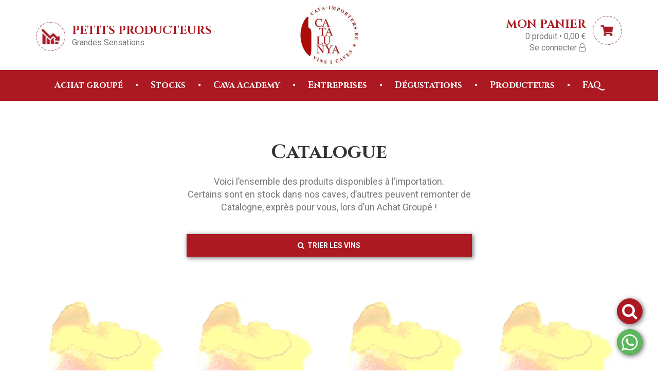

--- FILE ---
content_type: text/html; charset=UTF-8
request_url: https://www.cava-importers.be/fr/catalogue?accord=69
body_size: 20013
content:
<!DOCTYPE html>
<!--[if lt IE 7 ]>
<html class="ie ie6" lang="fr"> <![endif]-->
<!--[if IE 7 ]>
<html class="ie ie7" lang="fr"> <![endif]-->
<!--[if IE 8 ]>
<html class="ie ie8" lang="fr"> <![endif]-->
<!--[if (gte IE 9)|!(IE)]><!-->
<html lang="fr">
<!--<![endif]-->
<head>
    <style>
        #main-loader img {
            height: 150px;
            width: 150px;
        }
        #main-loader {
            position: fixed;
            width: 100%;
            height: 100%;
            top: 0;
            left: 0;
            padding: 20% calc(50% - 100px);
            background-color: rgba(255,255,255,0.992);
            z-index: 99999;
        }
        .visually-hidden {
            position: absolute !important;
            width: 1px !important;
            height: 1px !important;
            padding: 0 !important;
            margin: -1px !important;
            overflow: hidden !important;
            clip: rect(0, 0, 0, 0) !important;
            border: 0 !important;
        }
    </style>

	<!-- Basic Page Needs
		 ================================================== -->
	<meta charset="utf-8">
	<base href="https://www.cava-importers.be/fr/home/" />
    	        		            		        <meta property="og:title" content="Catalogue" />
        	        		            		        <meta property="og:description" content="Voici l’ensemble des produits disponibles à l’importation. Certains sont en stock dans noscaves, d’autres peuvent remonter de Catalogne, exprès pour vous, lors d’un Achat Groupé !" />
                    <meta name="description" content="Voici l’ensemble des produits disponibles à l’importation. Certains sont en stock dans noscaves, d’autres peuvent remonter de Catalogne, exprès pour vous, lors d’un Achat Groupé !">
        	        		        <meta property="og:image" content="front/gfx/opengraph/opengraph.jpg" />
        	        		        <meta property="og:site_name" content="CAVA-Importers" />
        	        		            		        <meta property="og:url" content="https://www.cava-importers.be/fr/catalogue" />
                    <link rel="canonical" href="https://www.cava-importers.be/fr/catalogue">
        	
	<title>Catalogue | CAVA-Importers</title>

	<!-- Mobile Specific Metas
		 ================================================== -->
	<meta name="viewport" content="width=device-width, initial-scale=1, maximum-scale=1">

	
	<!-- CSS
		 ================================================== -->
	<link href="https://fonts.googleapis.com/css?family=Playfair+Display:400,700|Roboto:400,700" rel="stylesheet">
	<link href="https://fonts.googleapis.com/css?family=Cinzel:400,700" rel="stylesheet">
	<link rel="stylesheet" href="https://www.cava-importers.be/front/conf/plugins/font-awesome/css/font-awesome.min.css?v=2.2.10">
	<link rel="stylesheet" href="https://www.cava-importers.be/front/conf/plugins/lightbox2/css/lightbox.css?v=2.2.10">
    <link rel="stylesheet" href="https://www.cava-importers.be/front/conf/plugins/swiper-bundle/swiper-bundle.min.css?v=2.2.10">
    <link rel="stylesheet" href="https://www.cava-importers.be/front/conf/css/bootstrap.css?v=2.2.10">
	<link rel="stylesheet" href="https://www.cava-importers.be/front/conf/css/base.css?v=2.2.10">
	<link rel="stylesheet" href="https://www.cava-importers.be/front/conf/css/layout.css?v=2.2.10">
	<link rel="stylesheet" href="https://www.cava-importers.be/front/conf/css/mediaqueries.css?v=2.2.10">
	
	                    <!-- Global site tag (gtag.js) - Google Analytics -->
            <script async src="https://www.googletagmanager.com/gtag/js?id=G-1FB8WS46CS"></script>
            <script>
              window.dataLayer = window.dataLayer || [];
              function gtag(){dataLayer.push(arguments);}
              gtag('js', new Date());

              gtag('config', 'G-1FB8WS46CS');
            </script>
                            <!-- Facebook Pixel Code -->
            <script>
                !function(f,b,e,v,n,t,s)
                {if(f.fbq)return;n=f.fbq=function(){n.callMethod?
                    n.callMethod.apply(n,arguments):n.queue.push(arguments)};
                    if(!f._fbq)f._fbq=n;n.push=n;n.loaded=!0;n.version='2.0';
                    n.queue=[];t=b.createElement(e);t.async=!0;
                    t.src=v;s=b.getElementsByTagName(e)[0];
                    s.parentNode.insertBefore(t,s)}(window, document,'script',
                    'https://connect.facebook.net/en_US/fbevents.js');
                fbq('init', '2139646736309779');
                fbq('track', 'PageView');
            </script>
            <noscript><img height="1" width="1" style="display:none" src="https://www.facebook.com/tr?id=2139646736309779&ev=PageView&noscript=1"/></noscript>
            <!-- End Facebook Pixel Code -->
        	
<!--Favicons
	================================================== -->
	<link rel="shortcut icon" href="https://www.cava-importers.be/front/gfx/favicon/favicon.ico?v=2.2.10">
	<link rel="apple-touch-icon" href="https://www.cava-importers.be/front/gfx/favicon/apple-touch-icon.png?v=2.2.10">
	<link rel="apple-touch-icon" sizes="72x72" href="https://www.cava-importers.be/front/gfx/favicon/apple-touch-icon-72x72.png?v=2.2.10">
	<link rel="apple-touch-icon" sizes="114x114" href="https://www.cava-importers.be/front/gfx/favicon/apple-touch-icon-114x114.png?v=2.2.10">

    <script src="https://www.cava-importers.be/front/conf/plugins/ckeditor/ckeditor.js?v=2.2.10"></script>
    <link rel="stylesheet" href="https://www.cava-importers.be/front/conf/plugins/datepicker/datepicker.min.css?v=2.2.10">
    <style>
        .grecaptcha-badge {
            display: none!important;
        }
    </style>
</head>

<body>
    <div id="main-loader"><img src="https://www.cava-importers.be/front/gfx/wine-glass-to-bottle.gif?v=2.2.10" alt="loader"></div>
            <h1 style="opacity: 0; font-size: 0; height: 0; overflow: hidden;">Catalogue</h1>
        <div class="modal fade" id="modal-menu-mobile" tabindex="-1" role="dialog" aria-labelledby="myModalLabel">
	<div class="modal-dialog" role="document">
		<div class="modal-content" style="width: 300px; margin: auto;">

			<div class="modal-body p-l-0 p-r-0 p-0">

				<ul class="list-unstyled m-b-0 text-center">
					<li class="p-t-10"><a href="" class="text-danger" data-dismiss="modal" style="font-size: 36px; text-decoration: none; color:#A94442;">×</a></li>
					<li style="background-color: #AD1922;"><a href="https://www.cava-importers.be/fr/mon-compte" class="btn-block" style=" color: #ffffff;"><i class="fa fa-user m-r-5"></i> Mon compte</a></li>
                    <li><a href="https://www.cava-importers.be/fr/accueil" class="btn-block">Accueil</a></li>
                                            <li><a href="https://www.cava-importers.be/fr/achat-groupe" class="btn-block">Achat groupé</a></li>
                                            <li><a href="https://www.cava-importers.be/fr/stock/catalogue" class="btn-block">Stocks</a></li>
                                            <li><a href="https://www.cava-importers.be/fr/cava-academy" class="btn-block">Cava Academy</a></li>
                                            <li><a href="https://www.cava-importers.be/fr/cava-academy/entreprises" class="btn-block">Entreprises</a></li>
                                            <li><a href="https://www.cava-importers.be/fr/degustations" class="btn-block">Dégustations</a></li>
                                            <li><a href="https://www.cava-importers.be/fr/producteurs" class="btn-block">Producteurs</a></li>
                                            <li><a href="https://www.cava-importers.be/fr/contact" class="btn-block">FAQ</a></li>
                    				</ul>
				<!-- /.menu-mobile -->

			</div>
			<!-- /.modal-body -->

		</div>
		<!-- /.modal-content -->
	</div>
	<!-- /.modal-dialog -->
</div>
<!-- /#modal-menu-mobile -->
        <div itemscope itemtype="https://schema.org/Organization" class="visually-hidden">
    <meta itemprop="logo" content="https://www.cava-importers.be/front/gfx/catalunya-logo.jpg?v=2.2.10">
    <meta itemprop="name" content="CAVA-Importers">
    <meta itemprop="address" content="Bd. Winston Churchill 32, BE-7000 MONS">
    <meta itemprop="telephone" content="32473544182">
    <meta itemprop="email" content="contact@cava-importers.be">
    <meta itemprop="email" content="degustations@cava-importers.be">
    <meta itemprop="email" content="compte@cava-importers.be">
    <meta itemprop="email" content="commandes@cava-importers.be">
    <meta itemprop="email" content="facturation@cava-importers.be">
    <meta itemprop="email" content="info@cava-importers.be">
    <meta itemprop="url" content="https://cava-importers.be/fr/accueil">
    <meta itemprop="description" content="PETITS PRODUCTEURS Grandes Sensations">
</div>

<div style="height: 125px" class="hidden-sm hidden-md hidden-lg"></div>

<div class="container-fluid p-t-30 p-b-30" id="header">
	<div class="container">
		<div class="row">
			<div class="col-xs-12">

				<div class="header-wrapper">

					<div class="header-item hidden-xs">
						<div class="header-tel text-left">
							<a href="https://www.cava-importers.be/fr/contact" style="text-transform:uppercase;">PETITS PRODUCTEURS</a>
							<br>
							<span>
                                Grandes Sensations

								
							</span>
						</div>
						<!-- /.header-tel -->
					</div>
					<!-- /.header-item -->

					<div class="header-item">
						<div>
							<a href="https://www.cava-importers.be/fr/accueil">
								<img src="https://www.cava-importers.be/front/gfx/catalunya-logo.jpg?v=2.2.10" class="img-responsive logo" alt="CAVA-Importers - Catalunya">
							</a>
						</div>
					</div>
					<!-- /.header-item -->

					<div class="header-item">
						<div class="header-mail text-right hidden-xs">
							<a href="https://www.cava-importers.be/fr/panier">MON PANIER</a>
							<br>
							<span>
								<a href="https://www.cava-importers.be/fr/panier"><span id="cart_nb">0</span> produit<span id="cart_nb_more_than_one"></span> &bull; <span class="cart_total">0,00 &euro;</span></a>
							</span>
                            <br>
                            <span style="font-size: 10px;"><a href="https://www.cava-importers.be/fr/mon-compte">Se connecter <i class="fa fa-user-o"></i> </a></span>
						</div>
						<!-- /.header-mail -->

						<div id="menu-mobile" class="visible-xs">
							<a href="" data-toggle="modal" data-target="#modal-menu-mobile"><img src="https://www.cava-importers.be/front/gfx/header/ico-bars.jpg?v=2.2.10" class="img-responsive" alt="Menu"></a>
							<a href="https://www.cava-importers.be/fr/panier"><img src="https://www.cava-importers.be/front/gfx/header/ico-panier.jpg?v=2.2.10" class="img-responsive m-r-10" alt="Panier"></a>
						</div>
						<!-- /#menu-mobile-->

					</div>
					<!-- /.header-item -->

				</div>
				<!-- /.header-wrapper -->

			</div>
			<!-- /.col-xs-12 -->
		</div>
		<!-- /.row -->
	</div>
	<!-- /.container -->
</div>
<!-- /#header.container-fluid -->



<div class="container-fluid hidden-xs main-menu" id="menu-desktop">
    <div class="container">
    <div class="row">
        <div class="col-xs-12 text-center">

            <div class="visually-hidden">
                                    <div class="visually-hidden" itemscope itemtype="https://schema.org/SiteNavigationElement">
                        <div itemprop="name">
                            <a itemprop="url" href="https://www.cava-importers.be/fr/achat-groupe">Achat groupé</a>
                        </div>
                    </div>
                                    <div class="visually-hidden" itemscope itemtype="https://schema.org/SiteNavigationElement">
                        <div itemprop="name">
                            <a itemprop="url" href="https://www.cava-importers.be/fr/stock/catalogue">Stocks</a>
                        </div>
                    </div>
                                    <div class="visually-hidden" itemscope itemtype="https://schema.org/SiteNavigationElement">
                        <div itemprop="name">
                            <a itemprop="url" href="https://www.cava-importers.be/fr/cava-academy">Cava Academy</a>
                        </div>
                    </div>
                                    <div class="visually-hidden" itemscope itemtype="https://schema.org/SiteNavigationElement">
                        <div itemprop="name">
                            <a itemprop="url" href="https://www.cava-importers.be/fr/cava-academy/entreprises">Entreprises</a>
                        </div>
                    </div>
                                    <div class="visually-hidden" itemscope itemtype="https://schema.org/SiteNavigationElement">
                        <div itemprop="name">
                            <a itemprop="url" href="https://www.cava-importers.be/fr/degustations">Dégustations</a>
                        </div>
                    </div>
                                    <div class="visually-hidden" itemscope itemtype="https://schema.org/SiteNavigationElement">
                        <div itemprop="name">
                            <a itemprop="url" href="https://www.cava-importers.be/fr/producteurs">Producteurs</a>
                        </div>
                    </div>
                                    <div class="visually-hidden" itemscope itemtype="https://schema.org/SiteNavigationElement">
                        <div itemprop="name">
                            <a itemprop="url" href="https://www.cava-importers.be/fr/contact">FAQ</a>
                        </div>
                    </div>
                            </div>
            <ul class="list-inline m-b-0">
                                                        <li class="p-l-0 p-r-0"><a href="https://www.cava-importers.be/fr/achat-groupe">Achat groupé</a></li>
                                                            <li class="p-l-0 p-r-0">&bull;</li>
                                        <li class="p-l-0 p-r-0"><a href="https://www.cava-importers.be/fr/stock/catalogue">Stocks</a></li>
                                                            <li class="p-l-0 p-r-0">&bull;</li>
                                        <li class="p-l-0 p-r-0"><a href="https://www.cava-importers.be/fr/cava-academy">Cava Academy</a></li>
                                                            <li class="p-l-0 p-r-0">&bull;</li>
                                        <li class="p-l-0 p-r-0"><a href="https://www.cava-importers.be/fr/cava-academy/entreprises">Entreprises</a></li>
                                                            <li class="p-l-0 p-r-0">&bull;</li>
                                        <li class="p-l-0 p-r-0"><a href="https://www.cava-importers.be/fr/degustations">Dégustations</a></li>
                                                            <li class="p-l-0 p-r-0">&bull;</li>
                                        <li class="p-l-0 p-r-0"><a href="https://www.cava-importers.be/fr/producteurs">Producteurs</a></li>
                                                            <li class="p-l-0 p-r-0">&bull;</li>
                                        <li class="p-l-0 p-r-0"><a href="https://www.cava-importers.be/fr/contact">FAQ</a></li>
                            </ul>
            <!-- /.list-inline -->

            
            
            
            

            
            
            

        </div>
        <!-- /.col-xs-12 -->
    </div>
    <!-- /.row -->
</div>
<!-- /.container -->
</div>
<!-- /#menu-desktop.container-fluid -->


        <div class="modal fade" id="modal-embed-window" tabindex="-1" role="dialog" aria-labelledby="myModalLabel">
	<div class="modal-dialog" role="document">
		<div class="modal-content">
			<div class="modal-body">
                <i onclick="$('#modal-embed-window').modal('hide');" class="fa fa-times"></i>
                <iframe></iframe>
			</div><!-- /.modal-body -->
		</div><!-- /.modal-content -->
	</div><!-- /.modal-dialog -->
</div>
<!-- /#modal-add-panier -->
        <div class="modal fade" id="modal-add-panier" tabindex="-1" role="dialog" aria-labelledby="myModalLabel">
	<div class="modal-dialog" role="document">
		<div class="modal-content">

			<div class="modal-body text-center p-t-40 p-b-40">

				<div class="check_mark m-b-40">
					<div class="sa-icon sa-success animate">
						<span class="sa-line sa-tip animateSuccessTip"></span>
						<span class="sa-line sa-long animateSuccessLong"></span>
						<div class="sa-placeholder"></div>
						<div class="sa-fix"></div>
					</div>
					<!-- /.sa-icon -->
				</div>
				<!-- /.check_mark -->

				<span style="font-weight: 700; font-size: 22px;">Ajouté à votre panier</span>








			</div><!-- /.modal-body -->

			<div class="modal-footer">

				<div class="row">

					<div class="col-sm-6">
						<a type="button" href="https://www.cava-importers.be/fr/catalogue" class="btn btn-block btn-default">Continuer</a>
					</div>
					<!-- /.col-sm-6 -->

					<div class="m-b-20 visible-xs"></div>

					<div class="col-sm-6">
						<a href="https://www.cava-importers.be/fr/panier" class="btn btn-block btn-cat">
							<i class="fa fa-shopping-cart m-r-5"></i>
							Aller à mon panier
						</a>
					</div>
					<!-- /.col-sm-6 -->

				</div>
				<!-- /.row -->

			</div><!-- /.modal-footer -->

		</div><!-- /.modal-content -->
	</div><!-- /.modal-dialog -->
</div>
<!-- /#modal-add-panier -->
    
	

    <div class="modal fade" id="modal-filtres" tabindex="-1" role="dialog" aria-labelledby="myModalLabel">
	<div class="modal-dialog" style="max-width: 520px;" role="document">
		<div class="modal-content">

			<div class="modal-header">
                <div class="row">
                    <div class="col-md-12">
                        <div id="custom-search-input">
                            <div class="input-group col-md-12">
                                <input class="form-control placeholder" placeholder="Rechercher par mot-clé" type="text" id="search" name="recherche" value="">
                                <span class="input-group-btn">
                                    <button class="btn btn-info" type="button">
                                        <i class="fa fa-search"></i>
                                    </button>
                                </span><!-- /.input-group-btn -->
                            </div><!-- /.input-group -->
                        </div>
                    </div>
                    <!-- /.col-md-10 -->
                </div>
                <!-- /.row -->
            </div>
            <!-- /.modal-body -->

			<div class="modal-body text-center" style="overflow-y: auto;">

                <div class="row m-b-20">
                    <div class="col-xs-12 text-center filtre-img-container">
                        <div class="cata-title-h2">Type</div>
                                                                                                             <a class="filtre-img filtre-img-categorie " data-original="#categorie-dropdown" data-default="Qu’est-ce que je recherche exactement ?" data-value="cavas-blancs" href="javascript:void(0)">
                                <img src="https://www.cava-importers.be/front/gfx/catalogue/categories/big/cavas-blancs.png?v=2.2.10" alt="Cava Blanc" style="background-color: white!important;">
                            </a><!-- /.filtre-img-categorie -->
                                                                                <a class="filtre-img filtre-img-categorie " data-original="#categorie-dropdown" data-default="Qu’est-ce que je recherche exactement ?" data-value="cavas-roses" href="javascript:void(0)">
                                <img src="https://www.cava-importers.be/front/gfx/catalogue/categories/big/cavas-roses.png?v=2.2.10" alt="Cava Rosé" style="background-color: white!important;">
                            </a><!-- /.filtre-img-categorie -->
                                                                                <a class="filtre-img filtre-img-categorie " data-original="#categorie-dropdown" data-default="Qu’est-ce que je recherche exactement ?" data-value="vins-rouges" href="javascript:void(0)">
                                <img src="https://www.cava-importers.be/front/gfx/catalogue/categories/big/vins-rouges.png?v=2.2.10" alt="Vin Rouge" style="background-color: white!important;">
                            </a><!-- /.filtre-img-categorie -->
                                                                                <a class="filtre-img filtre-img-categorie " data-original="#categorie-dropdown" data-default="Qu’est-ce que je recherche exactement ?" data-value="vins-roses" href="javascript:void(0)">
                                <img src="https://www.cava-importers.be/front/gfx/catalogue/categories/big/vins-roses.png?v=2.2.10" alt="Vin rosé" style="background-color: white!important;">
                            </a><!-- /.filtre-img-categorie -->
                                                                                <a class="filtre-img filtre-img-categorie " data-original="#categorie-dropdown" data-default="Qu’est-ce que je recherche exactement ?" data-value="vins-blancs" href="javascript:void(0)">
                                <img src="https://www.cava-importers.be/front/gfx/catalogue/categories/big/vins-blancs.png?v=2.2.10" alt="Vin Blanc" style="background-color: white!important;">
                            </a><!-- /.filtre-img-categorie -->
                                                                                <a class="filtre-img filtre-img-categorie " data-original="#categorie-dropdown" data-default="Qu’est-ce que je recherche exactement ?" data-value="huiles-alcools" href="javascript:void(0)">
                                <img src="https://www.cava-importers.be/front/gfx/catalogue/categories/big/huiles-alcools.png?v=2.2.10" alt="Alcool &amp; Huiles" style="background-color: white!important;">
                            </a><!-- /.filtre-img-categorie -->
                                                <div class="cata-text filtre-img-description"></div>
                    </div>
                    <!-- /.col-xs-12.main-titre -->
                </div>
                <!-- /.row -->

                <div class="row m-b-20">
                    <div class="col-xs-12 text-center filtre-img-container">
                        <div class="cata-title-h2">Contexte</div>
                                                                                                                                         <a class="filtre-img filtre-img-contexte " data-original="#contexte-dropdown" data-default="Dans quel cadre vais-je le consommer ?" data-value="81" href="javascript:void(0)">
                                <img src="/images/cached/attribute_option/daf271e3-a5f6-4c00-a7aa-7ce3699c6581.png" alt="offrir un Beau Cadeau ou épater la Galerie !">
                            </a><!-- /.filtre-img-contexte -->
                                                                                                            <a class="filtre-img filtre-img-contexte " data-original="#contexte-dropdown" data-default="Dans quel cadre vais-je le consommer ?" data-value="82" href="javascript:void(0)">
                                <img src="/images/cached/attribute_option/6adaaa00-0f9b-4b9b-abb9-d7ff8e84953a.png" alt="les Connaisseurs en quête de Découvertes !">
                            </a><!-- /.filtre-img-contexte -->
                                                                                                            <a class="filtre-img filtre-img-contexte " data-original="#contexte-dropdown" data-default="Dans quel cadre vais-je le consommer ?" data-value="83" href="javascript:void(0)">
                                <img src="/images/cached/attribute_option/b5898916-904f-455c-9835-f07a626743ca.png" alt="les Restaurants, Mariages &amp; autres Réceptions !">
                            </a><!-- /.filtre-img-contexte -->
                                                                                                            <a class="filtre-img filtre-img-contexte " data-original="#contexte-dropdown" data-default="Dans quel cadre vais-je le consommer ?" data-value="84" href="javascript:void(0)">
                                <img src="/images/cached/attribute_option/bf7cc76f-3c31-4260-820f-38cec7c459be.png" alt="profiter entre Amis &amp; autres Hédonistes !">
                            </a><!-- /.filtre-img-contexte -->
                                                                                 <br class="visible-xs hidden">                             <a class="filtre-img filtre-img-contexte " data-original="#contexte-dropdown" data-default="Dans quel cadre vais-je le consommer ?" data-value="85" href="javascript:void(0)">
                                <img src="/images/cached/attribute_option/1181e57a-6e66-46d3-9c58-c1e1adcf83fa.png" alt="les Repas Gastronomiques &amp; Moments d&#039;Exception !">
                            </a><!-- /.filtre-img-contexte -->
                                                                                                            <a class="filtre-img filtre-img-contexte " data-original="#contexte-dropdown" data-default="Dans quel cadre vais-je le consommer ?" data-value="86" href="javascript:void(0)">
                                <img src="/images/cached/attribute_option/0619d02a-6419-467d-a623-dae23900e8fe.png" alt="les Apéritifs &amp; ouvrir les Apétits !">
                            </a><!-- /.filtre-img-contexte -->
                                                                                                            <a class="filtre-img filtre-img-contexte " data-original="#contexte-dropdown" data-default="Dans quel cadre vais-je le consommer ?" data-value="87" href="javascript:void(0)">
                                <img src="/images/cached/attribute_option/513573b7-23b1-4c0b-b7a2-030d9f10eaca.png" alt="les Barbecues d&#039;été, Grillades &amp; Buffets crudités !">
                            </a><!-- /.filtre-img-contexte -->
                                                                                                            <a class="filtre-img filtre-img-contexte " data-original="#contexte-dropdown" data-default="Dans quel cadre vais-je le consommer ?" data-value="95" href="javascript:void(0)">
                                <img src="/images/cached/attribute_option/4fc592be-5861-40b2-b49f-65f8d216317e.png" alt="les Moments partagés à Deux !">
                            </a><!-- /.filtre-img-contexte -->
                                                <div class="cata-text filtre-img-description"></div>
                    </div>
                    <!-- /.col-xs-12.main-titre -->
                </div>
                <!-- /.row -->

                <div class="row m-b-20">
                    <div class="col-xs-12 text-center filtre-img-container">
                        <div class="cata-title-h2">Prix</div>
                                                                                                             <a class="filtre-img filtre-img-prix " data-original="#prix-dropdown" data-default="Quel est mon budget par bouteille ?" data-value="€" href="javascript:void(0)">
                                <img src="/images/cached/attribute_option/a63edf93-0567-4d17-9248-c43db9c56be2.png" alt="Moins de 10 EUR">
                            </a><!-- /.filtre-img-prix -->
                                                                                <a class="filtre-img filtre-img-prix " data-original="#prix-dropdown" data-default="Quel est mon budget par bouteille ?" data-value="€€" href="javascript:void(0)">
                                <img src="/images/cached/attribute_option/e512e742-ae10-49a1-ad89-53156338820a.png" alt="Moins de 20€">
                            </a><!-- /.filtre-img-prix -->
                                                                                <a class="filtre-img filtre-img-prix " data-original="#prix-dropdown" data-default="Quel est mon budget par bouteille ?" data-value="€€€" href="javascript:void(0)">
                                <img src="/images/cached/attribute_option/8e6096e8-2478-4c60-b8f8-2f811cac448a.png" alt="Plus de 20 EUR">
                            </a><!-- /.filtre-img-prix -->
                                                <div class="cata-text filtre-img-description"></div>
                    </div>
                    <!-- /.col-xs-12.main-titre -->
                </div>
                <!-- /.row -->

                <div class="row m-b-20">
                    <div class="col-xs-12 text-center filtre-img-container">
                        <div class="cata-title-h2">Taux de sucre</div>
                                                                                                             <a class="filtre-img filtre-img-sucre " data-original="#sucre-dropdown" data-default="Plutôt quelque chose de sec ou de sucré ?" data-value="27" href="javascript:void(0)">
                                <img src="/images/cached/attribute_option/716d10f9-7d8a-4dd2-836a-e1632ab829ed.png" alt="Nature, sans sucres ajoutés">
                            </a><!-- /.filtre-img-sucre -->
                                                                                <a class="filtre-img filtre-img-sucre " data-original="#sucre-dropdown" data-default="Plutôt quelque chose de sec ou de sucré ?" data-value="28" href="javascript:void(0)">
                                <img src="/images/cached/attribute_option/f34c95fa-8458-4d6a-ae6a-6564b36b181b.png" alt="Brut, légèrement dosé, avec un maximum de 12 g/L de sucres">
                            </a><!-- /.filtre-img-sucre -->
                                                                                <a class="filtre-img filtre-img-sucre " data-original="#sucre-dropdown" data-default="Plutôt quelque chose de sec ou de sucré ?" data-value="29" href="javascript:void(0)">
                                <img src="/images/cached/attribute_option/7a483ff2-3390-4df8-9e5d-bd8822e1a921.png" alt="Doux, contenant plus de 12 g/L de sucre">
                            </a><!-- /.filtre-img-sucre -->
                                                <div class="cata-text filtre-img-description"></div>
                    </div>
                    <!-- /.col-xs-12.main-titre -->
                </div>
                <!-- /.row -->

                <div class="row m-b-20">
                    <div class="col-xs-12 text-center filtre-img-container">
                        <div class="cata-title-h2">Accords</div>
                                                                                                                                         <a class="filtre-img filtre-img-accord " data-original="#accord-dropdown" data-default="Quels aliments y aura-t-il à table ?" data-value="101" href="javascript:void(0)">
                                <img src="/images/cached/attribute_option/4bdbc0ff-b027-40bc-aade-09fb9934df9e.png" alt="les Tapas et diverses Mises en Bouche">
                            </a><!-- /.filtre-img-accord -->
                                                                                                            <a class="filtre-img filtre-img-accord " data-original="#accord-dropdown" data-default="Quels aliments y aura-t-il à table ?" data-value="66" href="javascript:void(0)">
                                <img src="/images/cached/attribute_option/018afa3d-306a-4d32-9000-7638735d0e4b.png" alt="les viandes blanches telles que le Veau, les Volailles et le Porc">
                            </a><!-- /.filtre-img-accord -->
                                                                                                            <a class="filtre-img filtre-img-accord " data-original="#accord-dropdown" data-default="Quels aliments y aura-t-il à table ?" data-value="67" href="javascript:void(0)">
                                <img src="/images/cached/attribute_option/b2cb4a94-4566-43a7-9ba0-56a76c4936eb.png" alt="Les viandes rouges telles que l&#039;Agneau, le Boeuf (non-maturé)">
                            </a><!-- /.filtre-img-accord -->
                                                                                                            <a class="filtre-img filtre-img-accord " data-original="#accord-dropdown" data-default="Quels aliments y aura-t-il à table ?" data-value="68" href="javascript:void(0)">
                                <img src="/images/cached/attribute_option/591d74c7-7005-401e-86e3-cee7852ee50f.png" alt="les viandes fortes, telles que le Canard, le Gibier et Viandes maturées">
                            </a><!-- /.filtre-img-accord -->
                                                                                                            <a class="filtre-img filtre-img-accord active" data-original="#accord-dropdown" data-default="Quels aliments y aura-t-il à table ?" data-value="69" href="javascript:void(0)">
                                <img src="/images/cached/attribute_option/daf0e884-e178-466c-b092-6a64f82f5372.png" alt="les Poissons gras, ou en sauce">
                            </a><!-- /.filtre-img-accord -->
                                                                                                            <a class="filtre-img filtre-img-accord " data-original="#accord-dropdown" data-default="Quels aliments y aura-t-il à table ?" data-value="76" href="javascript:void(0)">
                                <img src="/images/cached/attribute_option/ae72f7f3-2c2d-4816-b889-efa5f867e0f5.png" alt="les Poissons blancs, les Coquillages &amp; Crustacés">
                            </a><!-- /.filtre-img-accord -->
                                                                                 <br class="visible-xs hidden">                             <a class="filtre-img filtre-img-accord " data-original="#accord-dropdown" data-default="Quels aliments y aura-t-il à table ?" data-value="71" href="javascript:void(0)">
                                <img src="/images/cached/attribute_option/2744dc81-b128-4036-8022-64d8c9369926.png" alt="la Cuisine asiatique">
                            </a><!-- /.filtre-img-accord -->
                                                                                                            <a class="filtre-img filtre-img-accord " data-original="#accord-dropdown" data-default="Quels aliments y aura-t-il à table ?" data-value="72" href="javascript:void(0)">
                                <img src="/images/cached/attribute_option/6f03475a-4e2f-476b-8c42-59348391513e.png" alt="les plats de Pâtes &amp; Riz">
                            </a><!-- /.filtre-img-accord -->
                                                                                                            <a class="filtre-img filtre-img-accord " data-original="#accord-dropdown" data-default="Quels aliments y aura-t-il à table ?" data-value="75" href="javascript:void(0)">
                                <img src="/images/cached/attribute_option/6f7ce3ae-257d-47a9-944f-85adeaa0fe2d.png" alt="les Plats épicés, mijotés, en sauce">
                            </a><!-- /.filtre-img-accord -->
                                                                                                            <a class="filtre-img filtre-img-accord " data-original="#accord-dropdown" data-default="Quels aliments y aura-t-il à table ?" data-value="74" href="javascript:void(0)">
                                <img src="/images/cached/attribute_option/93bf6281-f67e-4e13-a77c-d61bbae4d828.png" alt="les Salades, Crudités, Taboulés et Plats estivaux">
                            </a><!-- /.filtre-img-accord -->
                                                                                                            <a class="filtre-img filtre-img-accord " data-original="#accord-dropdown" data-default="Quels aliments y aura-t-il à table ?" data-value="73" href="javascript:void(0)">
                                <img src="/images/cached/attribute_option/a974afaa-12da-4408-a684-4d3ff880322a.png" alt="les plateaux de Fromages">
                            </a><!-- /.filtre-img-accord -->
                                                                                                            <a class="filtre-img filtre-img-accord " data-original="#accord-dropdown" data-default="Quels aliments y aura-t-il à table ?" data-value="100" href="javascript:void(0)">
                                <img src="/images/cached/attribute_option/7d0e29bb-49e0-4090-a7c9-a8421ab24e2e.png" alt="les Foies gras, Gâteaux et Desserts">
                            </a><!-- /.filtre-img-accord -->
                                                <div class="cata-text filtre-img-description"></div>
                    </div>
                    <!-- /.col-xs-12.main-titre -->
                </div>
                <!-- /.row -->

                <div class="row m-b-20">
                    <div class="col-xs-12 text-center filtre-img-container">
                        <div class="cata-title-h2">Elevage</div>
                                                                                                             <a class="filtre-img filtre-img-age " data-original="#age-dropdown" data-default="Quel âge doit avoir mon vin ?" data-value="23" href="javascript:void(0)">
                                <img src="/images/cached/attribute_option/3941cf5f-0336-4746-9b58-4b35c1279ede.png" alt="vin Jeune, à déguster endéans les deux ans, sans laisser vieillir">
                            </a><!-- /.filtre-img-age -->
                                                                                <a class="filtre-img filtre-img-age " data-original="#age-dropdown" data-default="Quel âge doit avoir mon vin ?" data-value="24" href="javascript:void(0)">
                                <img src="/images/cached/attribute_option/3c5e35af-9ce6-4a72-b6cd-927106622e80.png" alt="Criança, à consommer occasionnellement pour en surveiller l&#039;évolution">
                            </a><!-- /.filtre-img-age -->
                                                                                <a class="filtre-img filtre-img-age " data-original="#age-dropdown" data-default="Quel âge doit avoir mon vin ?" data-value="25" href="javascript:void(0)">
                                <img src="/images/cached/attribute_option/b90b5d5d-71de-4050-bbde-6f160d0d6e3b.png" alt="Reserva, pouvant être dégusté dès à présent mais disposant encore d&#039;un bon Potentiel de Garde">
                            </a><!-- /.filtre-img-age -->
                                                                                <a class="filtre-img filtre-img-age " data-original="#age-dropdown" data-default="Quel âge doit avoir mon vin ?" data-value="26" href="javascript:void(0)">
                                <img src="/images/cached/attribute_option/5ccd8f4a-4661-4c34-a80a-e2ccf33e1b1a.png" alt="Gran Reserva, vraisemblablement à son apogée &amp; à découvrir sans plus traîner">
                            </a><!-- /.filtre-img-age -->
                                                                                <a class="filtre-img filtre-img-age " data-original="#age-dropdown" data-default="Quel âge doit avoir mon vin ?" data-value="106" href="javascript:void(0)">
                                <img src="/images/cached/attribute_option/3941cf5f-0336-4746-9b58-4b35c1279ede.png" alt="Cava de Guarda, d&#039;un élevage minimum de 9 mois">
                            </a><!-- /.filtre-img-age -->
                                                                                <a class="filtre-img filtre-img-age " data-original="#age-dropdown" data-default="Quel âge doit avoir mon vin ?" data-value="107" href="javascript:void(0)">
                                <img src="/images/cached/attribute_option/5ccd8f4a-4661-4c34-a80a-e2ccf33e1b1a.png" alt="Cava de Garde Supérieure, avec un élevage de 18 mois minimum">
                            </a><!-- /.filtre-img-age -->
                                                                                <a class="filtre-img filtre-img-age " data-original="#age-dropdown" data-default="Quel âge doit avoir mon vin ?" data-value="108" href="javascript:void(0)">
                                <img src="/images/cached/attribute_option/5ccd8f4a-4661-4c34-a80a-e2ccf33e1b1a.png" alt="Cava de Garde Supérieure, Gran Reserva de minimum 30 mois d&#039;élevage">
                            </a><!-- /.filtre-img-age -->
                                                                                <a class="filtre-img filtre-img-age " data-original="#age-dropdown" data-default="Quel âge doit avoir mon vin ?" data-value="109" href="javascript:void(0)">
                                <img src="/images/cached/attribute_option/5ccd8f4a-4661-4c34-a80a-e2ccf33e1b1a.png" alt="Cava de Paraje Qualificado, le Graal des Producteurs, avec entre autres 36 mois d&#039;élevage minimum">
                            </a><!-- /.filtre-img-age -->
                                                <div class="cata-text filtre-img-description"></div>
                    </div>
                    <!-- /.col-xs-12.main-titre -->
                </div>
                <!-- /.row -->

                <div class="row m-b-20">
                    <div class="col-xs-12 text-center filtre-img-container">
                        <div class="cata-title-h2">Labels</div>
                                                                                                             <a class="filtre-img filtre-img-label " data-original="#label-dropdown" data-default="Comment a été produit mon vin ?" data-value="79" href="javascript:void(0)">
                                <img src="/images/cached/attribute_option/17f18aab-96c3-4058-8a0f-a8d236848089.png" alt="&quot;Vin Vegan&quot;, c&#039;est à dire qu&#039;aucun produit animal n&#039;est entré en contact avec le produit final">
                            </a><!-- /.filtre-img-label -->
                                                                                <a class="filtre-img filtre-img-label " data-original="#label-dropdown" data-default="Comment a été produit mon vin ?" data-value="105" href="javascript:void(0)">
                                <img src="/images/cached/attribute_option/7b3e8936-e9c1-4255-bcd7-691cae562e3c.png" alt="&quot;Biodynamie&quot; par nos soins, entendez &quot;issu de l&#039;Agriculture Biologique - avec ou sans certification - et régi selon les principes Agro-Forestiers">
                            </a><!-- /.filtre-img-label -->
                                                                                <a class="filtre-img filtre-img-label " data-original="#label-dropdown" data-default="Comment a été produit mon vin ?" data-value="110" href="javascript:void(0)">
                                <img src="/images/cached/attribute_option/ffb8a064-0312-42e5-9802-acc1e1e9810d.png" alt="&quot;Agriculture Raisonnée&quot; : sans être certifié BIO, le producteur est dans une démarche holistique de gestion du vignoble">
                            </a><!-- /.filtre-img-label -->
                                                                                <a class="filtre-img filtre-img-label " data-original="#label-dropdown" data-default="Comment a été produit mon vin ?" data-value="77" href="javascript:void(0)">
                                <img src="/images/cached/attribute_option/8338a490-c442-464d-863c-dfae8a26e67a.png" alt="&quot;Agriculture Biologique&quot; : entre les vignes et les caves, les intrants sont interdits (après, à l&#039;élaboration... tout est permis)">
                            </a><!-- /.filtre-img-label -->
                                                                                <a class="filtre-img filtre-img-label " data-original="#label-dropdown" data-default="Comment a été produit mon vin ?" data-value="78" href="javascript:void(0)">
                                <img src="/images/cached/attribute_option/ffb8a064-0312-42e5-9802-acc1e1e9810d.png" alt="&quot;Vin Nature&quot; par nos soins : tant au vignoble qu&#039;en cave, les intrants  et l&#039;intervention humaine sont très largement limités">
                            </a><!-- /.filtre-img-label -->
                                                <div class="cata-text filtre-img-description"></div>
                    </div>
                    <!-- /.col-xs-12.main-titre -->
                </div>
                <!-- /.row -->

                <div class="row">
                    <div class="col-xs-12 text-center filtre-img-container">
                        <div class="cata-title-h2">Volume</div>
                                                                                                             <a class="filtre-img filtre-img-volume " data-original="#volume-dropdown" data-default="Quel volume m’intéresse ?" data-value="S" href="javascript:void(0)">
                                <img src="/images/cached/attribute_option/22ef4e76-c2e5-4fb7-8b6b-702d3ee07d37.png" alt="&lt; 75 cl">
                            </a><!-- /.filtre-img-volume -->
                                                                                <a class="filtre-img filtre-img-volume " data-original="#volume-dropdown" data-default="Quel volume m’intéresse ?" data-value="M" href="javascript:void(0)">
                                <img src="/images/cached/attribute_option/3165ccf1-a3aa-4338-bf86-b816d5b04f6b.png" alt="Format classique 75 cl">
                            </a><!-- /.filtre-img-volume -->
                                                                                <a class="filtre-img filtre-img-volume " data-original="#volume-dropdown" data-default="Quel volume m’intéresse ?" data-value="L" href="javascript:void(0)">
                                <img src="/images/cached/attribute_option/414aac1f-4834-402b-a8f0-846c9c0a5fe8.png" alt="Magnums et contenants Jusqu&#039;à 2L">
                            </a><!-- /.filtre-img-volume -->
                                                                                <a class="filtre-img filtre-img-volume " data-original="#volume-dropdown" data-default="Quel volume m’intéresse ?" data-value="XL" href="javascript:void(0)">
                                <img src="/images/cached/attribute_option/70252649-03f4-41c7-aa3e-6bb3d89e7e9e.png" alt="Contenants de plus de 2 L">
                            </a><!-- /.filtre-img-volume -->
                                                <div class="cata-text filtre-img-description"></div>
                    </div>
                    <!-- /.col-xs-12.main-titre -->
                </div>
                <!-- /.row -->

                <div class="row" style="display: none">
                    <div class="col-md-12">
                        <select name="categorie" id="categorie-dropdown">
                                                                                                <option value="" data-imagesrc="https://www.cava-importers.be/front/gfx/catalogue/filtre-select-tout.png?v=2.2.10" data-description="Toutes les catégories">Catégories</option>
                                                                                                                                <option value="cavas-blancs" data-imagesrc="https://www.cava-importers.be/front/gfx/catalogue/categories/small/cavas-blancs.png?v=2.2.10" data-description="Cava Blanc" >Cava Blanc</option>
                                                                                                                                <option value="cavas-roses" data-imagesrc="https://www.cava-importers.be/front/gfx/catalogue/categories/small/cavas-roses.png?v=2.2.10" data-description="Cava Rosé" >Cava Rosé</option>
                                                                                                                                <option value="vins-rouges" data-imagesrc="https://www.cava-importers.be/front/gfx/catalogue/categories/small/vins-rouges.png?v=2.2.10" data-description="Vin Rouge" >Vin Rouge</option>
                                                                                                                                <option value="vins-roses" data-imagesrc="https://www.cava-importers.be/front/gfx/catalogue/categories/small/vins-roses.png?v=2.2.10" data-description="Vin rosé" >Vin rosé</option>
                                                                                                                                <option value="vins-blancs" data-imagesrc="https://www.cava-importers.be/front/gfx/catalogue/categories/small/vins-blancs.png?v=2.2.10" data-description="Vin Blanc" >Vin Blanc</option>
                                                                                                                                <option value="huiles-alcools" data-imagesrc="https://www.cava-importers.be/front/gfx/catalogue/categories/small/huiles-alcools.png?v=2.2.10" data-description="Alcool &amp; Huiles" >Alcool &amp; Huiles</option>
                                                                                    </select>
                        <select name="sucre" id="sucre-dropdown">
                                                                                                <option value="" data-imagesrc="https://www.cava-importers.be/front/gfx/catalogue/filtre-select-tout.png?v=2.2.10" data-description="Tous les taux de sucre">Taux de sucre</option>
                                                                                                                                <option value="27" data-imagesrc="https://www.cava-importers.be/front/gfx/catalogue/sucre/small/nature.png?v=2.2.10" data-description="Nature, sans sucres ajoutés" >Nature</option>
                                                                                                                                <option value="28" data-imagesrc="https://www.cava-importers.be/front/gfx/catalogue/sucre/small/brut.png?v=2.2.10" data-description="Brut, légèrement dosé, avec un maximum de 12 g/L de sucres" >Brut</option>
                                                                                                                                <option value="29" data-imagesrc="https://www.cava-importers.be/front/gfx/catalogue/sucre/small/doux.png?v=2.2.10" data-description="Doux, contenant plus de 12 g/L de sucre" >Doux</option>
                                                                                    </select>
                        <select name="age" id="age-dropdown">
                                                                                                <option value="" data-imagesrc="https://www.cava-importers.be/front/gfx/catalogue/filtre-select-tout.png?v=2.2.10" data-description="Tous les âges">Âges</option>
                                                                                                                                <option value="23" data-imagesrc="https://www.cava-importers.be/front/gfx/catalogue/age/small/jove.png?v=2.2.10"
                                            data-description="vin Jeune, à déguster endéans les deux ans, sans laisser vieillir" >Jove</option>
                                                                                                                                <option value="24" data-imagesrc="https://www.cava-importers.be/front/gfx/catalogue/age/small/crianca.png?v=2.2.10"
                                            data-description="Criança, à consommer occasionnellement pour en surveiller l&#039;évolution" >Criança</option>
                                                                                                                                <option value="25" data-imagesrc="https://www.cava-importers.be/front/gfx/catalogue/age/small/reserva.png?v=2.2.10"
                                            data-description="Reserva, pouvant être dégusté dès à présent mais disposant encore d&#039;un bon Potentiel de Garde" >Reserva</option>
                                                                                                                                <option value="26" data-imagesrc="https://www.cava-importers.be/front/gfx/catalogue/age/small/gran-reserva.png?v=2.2.10"
                                            data-description="Gran Reserva, vraisemblablement à son apogée &amp; à découvrir sans plus traîner" >Gran Reserva</option>
                                                                                                                                <option value="106" data-imagesrc="https://www.cava-importers.be/front/gfx/catalogue/age/small/cava-crianca.png?v=2.2.10"
                                            data-description="Cava de Guarda, d&#039;un élevage minimum de 9 mois" >Cava Criança</option>
                                                                                                                                <option value="107" data-imagesrc="https://www.cava-importers.be/front/gfx/catalogue/age/small/cava-reserva.png?v=2.2.10"
                                            data-description="Cava de Garde Supérieure, avec un élevage de 18 mois minimum" >Cava Reserva</option>
                                                                                                                                <option value="108" data-imagesrc="https://www.cava-importers.be/front/gfx/catalogue/age/small/cava-gran-reserva.png?v=2.2.10"
                                            data-description="Cava de Garde Supérieure, Gran Reserva de minimum 30 mois d&#039;élevage" >Cava Gran Reserva</option>
                                                                                                                                <option value="109" data-imagesrc="https://www.cava-importers.be/front/gfx/catalogue/age/small/paraje-qualificado.png?v=2.2.10"
                                            data-description="Cava de Paraje Qualificado, le Graal des Producteurs, avec entre autres 36 mois d&#039;élevage minimum" >Paraje Qualificado</option>
                                                                                    </select>
                        <select name="cepage" id="cepage-dropdown">
                                                                                                <option value="" data-imagesrc="https://www.cava-importers.be/front/gfx/catalogue/filtre-select-tout.png?v=2.2.10" data-description="Tous les cépages">Cépages</option>
                                                                                                                                <option value="52" >Albarinyo</option>
                                                                                                                                <option value="65" >Arbequina</option>
                                                                                                                                <option value="80" >Autres</option>
                                                                                                                                <option value="38" >Cabernet Franc</option>
                                                                                                                                <option value="31" >Cabernet Sauvignon</option>
                                                                                                                                <option value="49" >Chardonnay</option>
                                                                                                                                <option value="53" >Chenin Blanc</option>
                                                                                                                                <option value="50" >Garnatxa Blanca</option>
                                                                                                                                <option value="34" >Garnatxa Negra</option>
                                                                                                                                <option value="39" >Garnatxa Peluda</option>
                                                                                                                                <option value="54" >Garnatxa Roja</option>
                                                                                                                                <option value="40" >Garnatxa Tintorera</option>
                                                                                                                                <option value="55" >Gewürtztraminer</option>
                                                                                                                                <option value="61" >Giró</option>
                                                                                                                                <option value="44" >Macabeu</option>
                                                                                                                                <option value="103" >Malbec</option>
                                                                                                                                <option value="56" >Malvasia</option>
                                                                                                                                <option value="113" >Mando</option>
                                                                                                                                <option value="104" >Marselan</option>
                                                                                                                                <option value="35" >Merlot</option>
                                                                                                                                <option value="41" >Monastrell</option>
                                                                                                                                <option value="47" >Moscatell d’Alexandria</option>
                                                                                                                                <option value="57" >Moscatell de Frontignan</option>
                                                                                                                                <option value="59" >Pansa</option>
                                                                                                                                <option value="45" >Parellada</option>
                                                                                                                                <option value="111" >Petit Verdot</option>
                                                                                                                                <option value="51" >Picapoll Blanc</option>
                                                                                                                                <option value="42" >Picapoll Negre</option>
                                                                                                                                <option value="32" >Pinot Noir</option>
                                                                                                                                <option value="58" >Riesling</option>
                                                                                                                                <option value="33" >Samsó (Carignan)</option>
                                                                                                                                <option value="46" >Sauvignon Blanc</option>
                                                                                                                                <option value="43" >Sumoll Negre</option>
                                                                                                                                <option value="36" >Syrah</option>
                                                                                                                                <option value="37" >Trepat</option>
                                                                                                                                <option value="30" >Ull de Llebre (Tempranillo)</option>
                                                                                                                                <option value="112" >Verdejo</option>
                                                                                                                                <option value="102" >Viognier</option>
                                                                                                                                <option value="48" >Xarel.lo</option>
                                                                                                                                <option value="60" >Xarel.lo Rosat</option>
                                                                                    </select>
                        <select name="appellation" id="appellation-dropdown">
                                                                                                <option value="" data-imagesrc="https://www.cava-importers.be/front/gfx/catalogue/filtre-select-tout.png?v=2.2.10" data-description="Toutes les appelations">Appellations</option>
                                                                                                                                <option value="10" data-imagesrc="https://www.cava-importers.be/images/cached/attribute_option/43fa9580-8f5a-4b85-b2b2-f0e64cc3d89a.png?v=2.2.10" data-description="Alella" >Alella</option>
                                                                                                                                <option value="11" data-imagesrc="https://www.cava-importers.be/images/cached/attribute_option/2e19db10-6665-4b74-a0af-ee11413ddd69.png?v=2.2.10" data-description="Catalunya" >Catalunya</option>
                                                                                                                                <option value="21" data-imagesrc="https://www.cava-importers.be/images/cached/attribute_option/3cdd6aa2-ef70-4afd-bbe0-d0371b8e49f3.png?v=2.2.10" data-description="Cava" >Cava</option>
                                                                                                                                <option value="12" data-imagesrc="https://www.cava-importers.be/images/cached/attribute_option/f8c5e3d1-cecd-40d0-b940-912a1e245257.png?v=2.2.10" data-description="Conca de Barbera" >Conca de Barbera</option>
                                                                                                                                <option value="13" data-imagesrc="https://www.cava-importers.be/images/cached/attribute_option/eab28b45-cbe8-4798-94c8-c6a07aeeb0b7.png?v=2.2.10" data-description="Costers del Segre" >Costers del Segre</option>
                                                                                                                                <option value="14" data-imagesrc="https://www.cava-importers.be/images/cached/attribute_option/e17bec95-ca70-43bb-86cf-592e3276542b.png?v=2.2.10" data-description="Empordà" >Empordà</option>
                                                                                                                                <option value="15" data-imagesrc="https://www.cava-importers.be/images/cached/attribute_option/d41ecc9d-e1c3-422e-aa6e-6bcf432c5e9d.png?v=2.2.10" data-description="Montsant" >Montsant</option>
                                                                                                                                <option value="16" data-imagesrc="https://www.cava-importers.be/images/cached/attribute_option/9219d749-29db-4ca4-a661-f29ebf8cebb8.png?v=2.2.10" data-description="Penedès" >Penedès</option>
                                                                                                                                <option value="17" data-imagesrc="https://www.cava-importers.be/images/cached/attribute_option/612024b0-dd97-492d-a1ac-48bde69c1203.png?v=2.2.10" data-description="Pla de Bages" >Pla de Bages</option>
                                                                                                                                <option value="18" data-imagesrc="https://www.cava-importers.be/images/cached/attribute_option/1ef4c936-638e-444f-a7f8-24880ab10643.png?v=2.2.10" data-description="Priorat" >Priorat</option>
                                                                                                                                <option value="22" data-imagesrc="https://www.cava-importers.be/images/cached/attribute_option/93bd047f-e402-4363-b96f-0b16d564310f.png?v=2.2.10" data-description="Siurana" >Siurana</option>
                                                                                                                                <option value="19" data-imagesrc="https://www.cava-importers.be/images/cached/attribute_option/69efae27-1a73-4397-9fac-d1625f360c22.png?v=2.2.10" data-description="Tarragona" >Tarragona</option>
                                                                                                                                <option value="20" data-imagesrc="https://www.cava-importers.be/images/cached/attribute_option/7bb63ed1-fd83-4915-950e-016859ae48d8.png?v=2.2.10" data-description="Terra Alta" >Terra Alta</option>
                                                                                    </select>
                        <select name="producteur" id="producteur-dropdown">
                            <option value="" data-imagesrc="https://www.cava-importers.be/front/gfx/catalogue/filtre-select-tout.png?v=2.2.10" data-description="Tous les producteurs">Producteurs</option>
                                                            <option value="1" data-imagesrc="https://www.cava-importers.be/images/cached/producer/51224ab5-be58-483a-a9c0-130e04d0aa20.png?v=2.2.10" data-description="Giró Ribot" >Giró Ribot</option>
                                                            <option value="2" data-imagesrc="https://www.cava-importers.be/images/cached/producer/c90b4405-91f5-4fa4-92f1-80e6e0751f3c.png?v=2.2.10" data-description="Conde de Valicourt" >Conde de Valicourt</option>
                                                            <option value="3" data-imagesrc="https://www.cava-importers.be/images/cached/producer/e40b9304-4acc-41d8-91ed-10779a0bd3b0.png?v=2.2.10" data-description="Ramon Canals" >Ramon Canals</option>
                                                            <option value="4" data-imagesrc="https://www.cava-importers.be/images/cached/producer/79c97d3f-31f8-4719-8330-23e2cc666fbc.png?v=2.2.10" data-description="Celler del Masroig" >Celler del Masroig</option>
                                                            <option value="5" data-imagesrc="https://www.cava-importers.be/images/cached/producer/37495b3b-1b6e-44ac-a8b6-36b32acb3765.png?v=2.2.10" data-description="Juvé y Camps" >Juvé y Camps</option>
                                                            <option value="6" data-imagesrc="https://www.cava-importers.be/images/cached/producer/a3cd246d-7390-4089-b91e-e4148163cb3b.png?v=2.2.10" data-description="Batlliu de Sort" >Batlliu de Sort</option>
                                                            <option value="7" data-imagesrc="https://www.cava-importers.be/images/cached/producer/3433c163-c15e-4155-b605-a06f0d039e10.png?v=2.2.10" data-description="Cooperativa agrícola Garriguella" >Cooperativa agrícola Garriguella</option>
                                                            <option value="8" data-imagesrc="https://www.cava-importers.be/images/cached/producer/8e638824-80b8-49c5-bcb3-59306cd62a94.png?v=2.2.10" data-description="Celler Gerisena" >Celler Gerisena</option>
                                                            <option value="9" data-imagesrc="https://www.cava-importers.be/images/cached/producer/7f676036-7ceb-4cd4-b2b9-b8740ecfc197.png?v=2.2.10" data-description="Capità Vidal" >Capità Vidal</option>
                                                            <option value="11" data-imagesrc="https://www.cava-importers.be/images/cached/producer/84b1350d-1a57-4133-ade3-d2aeedf4de94.png?v=2.2.10" data-description="Celler Pedrola" >Celler Pedrola</option>
                                                            <option value="12" data-imagesrc="https://www.cava-importers.be/images/cached/producer/8a3aedea-8cdf-4e9f-b38d-f0f8573cd5b5.png?v=2.2.10" data-description="Casa Mariol" >Casa Mariol</option>
                                                            <option value="15" data-imagesrc="https://www.cava-importers.be/images/cached/producer/6c39f92e-1891-414e-8c3f-e91f106cac84.jpg?v=2.2.10" data-description="Vins de Taller" >Vins de Taller</option>
                                                            <option value="16" data-imagesrc="https://www.cava-importers.be/images/cached/producer/77309cef-ab2d-42e7-b5f8-792ce6c50026.png?v=2.2.10" data-description="Bouquet d&#039;Alella" >Bouquet d&#039;Alella</option>
                                                            <option value="17" data-imagesrc="https://www.cava-importers.be/images/cached/producer/a7fcc6ed-e134-4009-a24a-777dae2924ab.png?v=2.2.10" data-description="Collbaix - Celler el Molì" >Collbaix - Celler el Molì</option>
                                                    </select>
                        <select name="prix" id="prix-dropdown">
                                                                                                <option value="" data-imagesrc="https://www.cava-importers.be/front/gfx/catalogue/filtre-select-tout.png?v=2.2.10" data-description="Tous les prix">Prix</option>
                                                                                                                                <option value="€" data-imagesrc="https://www.cava-importers.be/images/cached/attribute_option/a63edf93-0567-4d17-9248-c43db9c56be2.png?v=2.2.10" data-description="€" >€</option>
                                                                                                                                <option value="€€" data-imagesrc="https://www.cava-importers.be/images/cached/attribute_option/e512e742-ae10-49a1-ad89-53156338820a.png?v=2.2.10" data-description="€€" >€€</option>
                                                                                                                                <option value="€€€" data-imagesrc="https://www.cava-importers.be/images/cached/attribute_option/8e6096e8-2478-4c60-b8f8-2f811cac448a.png?v=2.2.10" data-description="€€€" >€€€</option>
                                                                                    </select>
                        <select name="volume" id="volume-dropdown">
                                                                                                <option value="" data-imagesrc="https://www.cava-importers.be/front/gfx/catalogue/filtre-select-tout.png?v=2.2.10" data-description="Tous les volumes">Volume</option>
                                                                                                                                <option value="S" data-imagesrc="https://www.cava-importers.be/images/cached/attribute_option/22ef4e76-c2e5-4fb7-8b6b-702d3ee07d37.png?v=2.2.10" data-description="S" >S</option>
                                                                                                                                <option value="M" data-imagesrc="https://www.cava-importers.be/images/cached/attribute_option/3165ccf1-a3aa-4338-bf86-b816d5b04f6b.png?v=2.2.10" data-description="M" >M</option>
                                                                                                                                <option value="L" data-imagesrc="https://www.cava-importers.be/images/cached/attribute_option/414aac1f-4834-402b-a8f0-846c9c0a5fe8.png?v=2.2.10" data-description="L" >L</option>
                                                                                                                                <option value="XL" data-imagesrc="https://www.cava-importers.be/images/cached/attribute_option/70252649-03f4-41c7-aa3e-6bb3d89e7e9e.png?v=2.2.10" data-description="XL" >XL</option>
                                                                                    </select>
                        <select name="accord" id="accord-dropdown">
                                                                                                <option value="" data-imagesrc="https://www.cava-importers.be/front/gfx/catalogue/filtre-select-tout.png?v=2.2.10" data-description="Tous les accords">Accords</option>
                                                                                                                                <option value="101" >Tapas</option>
                                                                                                                                <option value="66" >Viandes blanches</option>
                                                                                                                                <option value="67" >Viandes rouges</option>
                                                                                                                                <option value="68" >Gibier</option>
                                                                                                                                <option value="69" selected>Poisson Gras</option>
                                                                                                                                <option value="76" >Crustacés</option>
                                                                                                                                <option value="71" >Cuisine asiatique</option>
                                                                                                                                <option value="72" >Pâtes et riz</option>
                                                                                                                                <option value="75" >Plats épicés</option>
                                                                                                                                <option value="74" >Salades</option>
                                                                                                                                <option value="73" >Fromages</option>
                                                                                                                                <option value="100" >Desserts</option>
                                                                                    </select>
                        <select name="label" id="label-dropdown">
                                                                                                <option value="" data-imagesrc="https://www.cava-importers.be/front/gfx/catalogue/filtre-select-tout.png?v=2.2.10" data-description="Tous les labels">Labels</option>
                                                                                                                                <option value="79" >VEG</option>
                                                                                                                                <option value="105" >BIODYN</option>
                                                                                                                                <option value="110" >AGR</option>
                                                                                                                                <option value="77" >BIO</option>
                                                                                                                                <option value="78" >NAT</option>
                                                                                    </select>
                        <select name="contexte" id="contexte-dropdown">
                                                                                                <option value="" data-imagesrc="https://www.cava-importers.be/front/gfx/catalogue/filtre-select-tout.png?v=2.2.10" data-description="Tous les contextes">Contextes</option>
                                                                                                                                <option value="81" >Cadeau</option>
                                                                                                                                <option value="82" >Dégustation</option>
                                                                                                                                <option value="83" >Hotellerie</option>
                                                                                                                                <option value="84" >Vin de table</option>
                                                                                                                                <option value="85" >Gastronomie</option>
                                                                                                                                <option value="86" >Apéro</option>
                                                                                                                                <option value="87" >BBQ</option>
                                                                                                                                <option value="95" >Coup de coeur</option>
                                                                                    </select>
                    </div>
                    <!-- /.col-md-12 -->
                </div>
                <!-- /.row -->











			</div>
            <!-- /.modal-body -->

			<div class="modal-footer">
				<a id="filter-button" href="javascript:void(0)" type="button" class="btn btn-block btn-cat" data-dismiss="modal">
                    <i class="fa fa-search"></i>
                    Voyons les résultats !
                </a>
			</div><!-- /.modal-footer -->

		</div><!-- /.modal-content -->
	</div><!-- /.modal-dialog -->
</div>
<!-- /#modal-add-panier -->

    <div class="container p-t-60 p-b-30" id="catalogue">
        <img src="https://www.cava-importers.be/front/gfx/catalogue/catalog-logo.jpg?v=2.2.10" style="width: 0; height: 0; opacity: 0;" alt="Illustration du catalogue">

        <div class="row">
    <div class="col-xs-12 text-center main-titre">
                    <h2 class="cata-title-h1 m-b-25" style="font-size: 38px; line-height: 38px;">
                Catalogue
            </h2>
                <div class="cata-text m-b-40">
            Voici l’ensemble des produits disponibles à l’importation.<br>Certains sont en stock dans nos caves, d’autres peuvent remonter de<br>Catalogne, exprès pour vous, lors d’un Achat Groupé !
        </div>
    </div>
    <!-- /.col-xs-12.main-titre -->
</div>
<!-- /.row -->


        <div class="row">
            <div class="col-sm-6 col-sm-offset-3">
                <a class="btn btn-block btn-cat" style="padding: 11px 15px;" onclick="window.openModalFiltres();" href="javascript:void(0);">
                    <i class="fa fa-search m-r-3"></i>
                    Trier les vins
                </a>
            </div>
            <!-- /.col-lg-2 -->
        </div>
        <!-- /.row -->

		<div class="row  m-t-30 m-b-30 catalogue-container">
            <div class="col-lg-3 col-md-3 col-sm-6 col-xs-6 m-b-30">
            <div class="produit-cadre data-source text-center" itemscope itemtype="https://schema.org/Product">

	<div class="img-zone m-b-10 vins-blancs">

        
		<a href="https://www.cava-importers.be/fr/groupe/sola-fred-blanc">
			<img src="/images/cached/article/8b04dbbf-baa6-4198-8943-ec126fdb72c4.png" style="height:315px;" class="img-responsive" alt="" itemprop="image">
		</a>
	</div>
	<!-- /.img-zone -->

	<div class="titre-zone text-center">
		<a href="https://www.cava-importers.be/fr/groupe/sola-fred-blanc" itemprop="url name">Solà Fred Blanc</a>
	</div>
	<!-- /.titre-zone -->

	<div class="producteur-zone m-b-5 text-center">
		par Celler del Masroig
        <meta itemprop="producer" content="Celler del Masroig">
	</div>
	<!-- /.producteur-zone -->

		<div class="description-zone m-b-15 text-center cata-text" style="font-size: 12px">
		Un petit blanc de caractère !
	</div>
		<!-- /.description-zone -->

        <a href="https://www.cava-importers.be/fr/groupe/sola-fred-blanc" class="btn btn-cat m-b-20">





        6,78 &euro; / <img src="https://www.cava-importers.be/front/gfx/catalogue/1caisse_blanc.png?v=2.2.10" style="width: 20px;">
    </a>
    
















</div>
<!-- /.produit-cadre -->
        </div>

        
        
            <div class="col-lg-3 col-md-3 col-sm-6 col-xs-6 m-b-30">
            <div class="produit-cadre data-source text-center" itemscope itemtype="https://schema.org/Product">

	<div class="img-zone m-b-10 vins-blancs">

        
		<a href="https://www.cava-importers.be/fr/groupe/pinyeres-blanc">
			<img src="/images/cached/article/2ccbaa4a-c2e0-41ae-9849-7a280af10f53.png" style="height:315px;" class="img-responsive" alt="" itemprop="image">
		</a>
	</div>
	<!-- /.img-zone -->

	<div class="titre-zone text-center">
		<a href="https://www.cava-importers.be/fr/groupe/pinyeres-blanc" itemprop="url name">Pinyeres Blanc</a>
	</div>
	<!-- /.titre-zone -->

	<div class="producteur-zone m-b-5 text-center">
		par Celler del Masroig
        <meta itemprop="producer" content="Celler del Masroig">
	</div>
	<!-- /.producteur-zone -->

		<div class="description-zone m-b-15 text-center cata-text" style="font-size: 12px">
		Un Grenache 100% !
	</div>
		<!-- /.description-zone -->

        <a href="https://www.cava-importers.be/fr/groupe/pinyeres-blanc" class="btn btn-cat m-b-20">





        8,75 &euro; / <img src="https://www.cava-importers.be/front/gfx/catalogue/1caisse_blanc.png?v=2.2.10" style="width: 20px;">
    </a>
    
















</div>
<!-- /.produit-cadre -->
        </div>

        
        
            <div class="col-lg-3 col-md-3 col-sm-6 col-xs-6 m-b-30">
            <div class="produit-cadre data-source text-center" itemscope itemtype="https://schema.org/Product">

	<div class="img-zone m-b-10 vins-blancs">

        
		<a href="https://www.cava-importers.be/fr/groupe/pantigana">
			<img src="/images/cached/article/f351a73f-f27d-4ce5-997a-f65bdb3472c8.png" style="height:315px;" class="img-responsive" alt="" itemprop="image">
		</a>
	</div>
	<!-- /.img-zone -->

	<div class="titre-zone text-center">
		<a href="https://www.cava-importers.be/fr/groupe/pantigana" itemprop="url name">Pantigana</a>
	</div>
	<!-- /.titre-zone -->

	<div class="producteur-zone m-b-5 text-center">
		par Batlliu de Sort
        <meta itemprop="producer" content="Batlliu de Sort">
	</div>
	<!-- /.producteur-zone -->

		<div class="description-zone m-b-15 text-center cata-text" style="font-size: 12px">
		Le Nouveau des Pyrénées
	</div>
		<!-- /.description-zone -->

        <a href="https://www.cava-importers.be/fr/groupe/pantigana" class="btn btn-cat m-b-20">





        10,50 &euro; / <img src="https://www.cava-importers.be/front/gfx/catalogue/1caisse_blanc.png?v=2.2.10" style="width: 20px;">
    </a>
    
















</div>
<!-- /.produit-cadre -->
        </div>

        
        
            <div class="col-lg-3 col-md-3 col-sm-6 col-xs-6 m-b-30">
            <div class="produit-cadre data-source text-center" itemscope itemtype="https://schema.org/Product">

	<div class="img-zone m-b-10 vins-blancs">

        
		<a href="https://www.cava-importers.be/fr/groupe/tramuntanart-blanc">
			<img src="/images/cached/article/97d9f975-9b87-459b-aaf6-2cecc3f273ff.png" style="height:315px;" class="img-responsive" alt="" itemprop="image">
		</a>
	</div>
	<!-- /.img-zone -->

	<div class="titre-zone text-center">
		<a href="https://www.cava-importers.be/fr/groupe/tramuntanart-blanc" itemprop="url name">TramuntanArt Blanc</a>
	</div>
	<!-- /.titre-zone -->

	<div class="producteur-zone m-b-5 text-center">
		par Celler Gerisena
        <meta itemprop="producer" content="Celler Gerisena">
	</div>
	<!-- /.producteur-zone -->

		<div class="description-zone m-b-15 text-center cata-text" style="font-size: 12px">
		Terroir et innovation !
	</div>
		<!-- /.description-zone -->

        <a href="https://www.cava-importers.be/fr/groupe/tramuntanart-blanc" class="btn btn-cat m-b-20">





        9,83 &euro; / <img src="https://www.cava-importers.be/front/gfx/catalogue/1caisse_blanc.png?v=2.2.10" style="width: 20px;">
    </a>
    
















</div>
<!-- /.produit-cadre -->
        </div>

        
                    </div>
            <div class="row m-b-30 catalogue-container">
        <div class="col-md-12">
            <div class="event-form-cadre cursor-pointer" onclick="document.location.href = 'https://www.cava-importers.be/fr/stock/catalogue'">
                <div class="row">

                    <div class="col-md-6 text-center">
                        <h2 class="cata-title-h2 m-b-30">Consultez nos Stocks</h2>
                        <div class="cata-text m-b-30">Il nous reste quelques références disponibles <br class='hidden-xs'>d’une précédente Campagne d’Achat Groupé <br class='hidden-xs'>Votre commande, livrée chez vous, sous 72h !</div>
                    </div>
                    <!-- /.col-md-6 -->

                    <div class="col-md-6 text-center">
                        <a href="https://www.cava-importers.be/fr/stock/catalogue">
                            <img src="https://www.cava-importers.be/front/gfx/catalogue/consult-stock.jpg?v=2.2.10" style="width: 100%; max-width: 400px;" alt="Illustration Consultez nos Stocks">
                        </a>
                    </div>
                    <!-- /.col-md-6 -->

                </div>
                <!-- /.row -->
            </div>
            <!-- /.event-form-cadre -->
        </div>
        <!-- /.col-md-12 -->
    </div>
    <!-- /.row -->
            <div class="row m-b-30 catalogue-container">
        
            <div class="col-lg-3 col-md-3 col-sm-6 col-xs-6 m-b-30">
            <div class="produit-cadre data-source text-center" itemscope itemtype="https://schema.org/Product">

	<div class="img-zone m-b-10 cavas-blancs">

        
		<a href="https://www.cava-importers.be/fr/groupe/ramon-canals-reserva-numerada-brut-nature-75cl">
			<img src="/images/cached/article/9fa766fa-41aa-47fe-b7c4-bfa37885b872.png" style="height:315px;" class="img-responsive" alt="" itemprop="image">
		</a>
	</div>
	<!-- /.img-zone -->

	<div class="titre-zone text-center">
		<a href="https://www.cava-importers.be/fr/groupe/ramon-canals-reserva-numerada-brut-nature-75cl" itemprop="url name">Ramon Canals Reserva Numerada Brut Nature</a>
	</div>
	<!-- /.titre-zone -->

	<div class="producteur-zone m-b-5 text-center">
		par Ramon Canals
        <meta itemprop="producer" content="Ramon Canals">
	</div>
	<!-- /.producteur-zone -->

		<div class="description-zone m-b-15 text-center cata-text" style="font-size: 12px">
		Expression d&#039;un terroir !
	</div>
		<!-- /.description-zone -->

        <a href="https://www.cava-importers.be/fr/groupe/ramon-canals-reserva-numerada-brut-nature-75cl" class="btn btn-cat m-b-20">





        11,39 &euro; / <img src="https://www.cava-importers.be/front/gfx/catalogue/1caisse_blanc.png?v=2.2.10" style="width: 20px;">
    </a>
    
















</div>
<!-- /.produit-cadre -->
        </div>

        
        
            <div class="col-lg-3 col-md-3 col-sm-6 col-xs-6 m-b-30">
            <div class="produit-cadre data-source text-center" itemscope itemtype="https://schema.org/Product">

	<div class="img-zone m-b-10 vins-blancs">

        
		<a href="https://www.cava-importers.be/fr/groupe/blanc">
			<img src="/images/cached/article/9dfa09f8-7397-4c01-8781-ab1acec55156.png" style="height:315px;" class="img-responsive" alt="" itemprop="image">
		</a>
	</div>
	<!-- /.img-zone -->

	<div class="titre-zone text-center">
		<a href="https://www.cava-importers.be/fr/groupe/blanc" itemprop="url name">Blanc</a>
	</div>
	<!-- /.titre-zone -->

	<div class="producteur-zone m-b-5 text-center">
		par Bouquet d&#039;Alella
        <meta itemprop="producer" content="Bouquet d&#039;Alella">
	</div>
	<!-- /.producteur-zone -->

		<div class="description-zone m-b-15 text-center cata-text" style="font-size: 12px">
		Coeur de l&#039;Alella
	</div>
		<!-- /.description-zone -->

        <a href="https://www.cava-importers.be/fr/groupe/blanc" class="btn btn-cat m-b-20">





        11,53 &euro; / <img src="https://www.cava-importers.be/front/gfx/catalogue/1caisse_blanc.png?v=2.2.10" style="width: 20px;">
    </a>
    
















</div>
<!-- /.produit-cadre -->
        </div>

        
        
            <div class="col-lg-3 col-md-3 col-sm-6 col-xs-6 m-b-30">
            <div class="produit-cadre data-source text-center" itemscope itemtype="https://schema.org/Product">

	<div class="img-zone m-b-10 vins-blancs">

        
		<a href="https://www.cava-importers.be/fr/groupe/giro2">
			<img src="/images/cached/article/02e2e6d5-e48b-4fe0-8d5f-65ac3fe6d4c3.png" style="height:315px;" class="img-responsive" alt="" itemprop="image">
		</a>
	</div>
	<!-- /.img-zone -->

	<div class="titre-zone text-center">
		<a href="https://www.cava-importers.be/fr/groupe/giro2" itemprop="url name">Giro²</a>
	</div>
	<!-- /.titre-zone -->

	<div class="producteur-zone m-b-5 text-center">
		par Giró Ribot
        <meta itemprop="producer" content="Giró Ribot">
	</div>
	<!-- /.producteur-zone -->

		<div class="description-zone m-b-15 text-center cata-text" style="font-size: 12px">
		Issu d&#039;un cépage oublié !
	</div>
		<!-- /.description-zone -->

        <a href="https://www.cava-importers.be/fr/groupe/giro2" class="btn btn-cat m-b-20">





        13,93 &euro; / <img src="https://www.cava-importers.be/front/gfx/catalogue/1caisse_blanc.png?v=2.2.10" style="width: 20px;">
    </a>
    
















</div>
<!-- /.produit-cadre -->
        </div>

        
        
            <div class="col-lg-3 col-md-3 col-sm-6 col-xs-6 m-b-30">
            <div class="produit-cadre data-source text-center" itemscope itemtype="https://schema.org/Product">

	<div class="img-zone m-b-10 cavas-blancs">

        
		<a href="https://www.cava-importers.be/fr/groupe/coupage-de-alicia-brut-nature">
			<img src="/images/cached/article/26073119-dee2-4763-96eb-0ac6dce055be.png" style="height:315px;" class="img-responsive" alt="" itemprop="image">
		</a>
	</div>
	<!-- /.img-zone -->

	<div class="titre-zone text-center">
		<a href="https://www.cava-importers.be/fr/groupe/coupage-de-alicia-brut-nature" itemprop="url name">Coupage de Alicia Brut Nature</a>
	</div>
	<!-- /.titre-zone -->

	<div class="producteur-zone m-b-5 text-center">
		par Conde de Valicourt
        <meta itemprop="producer" content="Conde de Valicourt">
	</div>
	<!-- /.producteur-zone -->

		<div class="description-zone m-b-15 text-center cata-text" style="font-size: 12px">
		Changement d&#039;étiquette !
	</div>
		<!-- /.description-zone -->

        <a href="https://www.cava-importers.be/fr/groupe/coupage-de-alicia-brut-nature" class="btn btn-cat m-b-20">





        13,89 &euro; / <img src="https://www.cava-importers.be/front/gfx/catalogue/1caisse_blanc.png?v=2.2.10" style="width: 20px;">
    </a>
    
















</div>
<!-- /.produit-cadre -->
        </div>

        
        
    
            <div id="has-more" class="hidden" data-next-page="2"></div>
    
        <script>
        if(document.getElementById('filter-button') === null)
            window.location.reload();
    </script>

</div>
<!-- /.row -->
	</div>
	<!-- /#catalogue.container -->
    <div id="catalog-end"></div>
    <div class="container">
        <div class="row">
    <div class="col-xs-12 text-center main-titre">
                    <h2 class="cata-title-h1 m-b-25" style="font-size: 38px; line-height: 38px;">
                Dégustations
            </h2>
                <div class="cata-text m-b-40">
            Vous préférez attendre de nous rencontrer <br>et de pouvoir goûter à l’une ou l’autre des références proposées ? <br>Inscrivez-vous à l’une des dégustations ci-dessous !
        </div>
    </div>
    <!-- /.col-xs-12.main-titre -->
</div>
<!-- /.row -->

    <div class="row">

    <div class="col-md-12 text-left m-b-20" style="font-size: 22px;">
                    <div class="event-form-cadre text-center m-b-10">
                Aucune dégustations pour le moment
            </div>
        
    </div>
    <!-- /.col-md-12 -->

</div>
<!-- /.row -->
    </div>

    	    <div id="footer-container">
    <div class="container-fluid" id="menu-footer">
        <div class="container">
            <div class="row">
                <div class="col-xs-12 text-center">

                    <ul class="list-inline m-b-0 hidden-xs">
                                                                                <li class="p-l-0 p-r-0"><a href="https://www.cava-importers.be/fr/achat-groupe">Achat groupé</a></li>
                                                                                    <li class="p-l-0 p-r-0">&bull;</li>
                                                        <li class="p-l-0 p-r-0"><a href="https://www.cava-importers.be/fr/stock/catalogue">Stocks</a></li>
                                                                                    <li class="p-l-0 p-r-0">&bull;</li>
                                                        <li class="p-l-0 p-r-0"><a href="https://www.cava-importers.be/fr/cava-academy">Cava Academy</a></li>
                                                                                    <li class="p-l-0 p-r-0">&bull;</li>
                                                        <li class="p-l-0 p-r-0"><a href="https://www.cava-importers.be/fr/cava-academy/entreprises">Entreprises</a></li>
                                                                                    <li class="p-l-0 p-r-0">&bull;</li>
                                                        <li class="p-l-0 p-r-0"><a href="https://www.cava-importers.be/fr/degustations">Dégustations</a></li>
                                                                                    <li class="p-l-0 p-r-0">&bull;</li>
                                                        <li class="p-l-0 p-r-0"><a href="https://www.cava-importers.be/fr/producteurs">Producteurs</a></li>
                                                                                    <li class="p-l-0 p-r-0">&bull;</li>
                                                        <li class="p-l-0 p-r-0"><a href="https://www.cava-importers.be/fr/contact">FAQ</a></li>
                                            </ul>
                    <!-- /.list-inline -->

                    <div class="visible-xs"><a href="" data-toggle="modal" data-target="#modal-menu-mobile"><i class="fa fa-bars m-r-3"></i> MENU</a></div>

                </div>
                <!-- /.col-xs-12 -->
            </div>
            <!-- /.row -->
        </div>
        <!-- /.container -->
    </div>
    <!-- /#menu-footer.container-fluid -->

    <div class="container p-t-40 hidden-xs" id="footer-partenaires">
        <div class="row">
            <div class="col-xs-12 text-center">

                <div class="footer-partenaires-titre cata-title-h2 m-b-20">
                    Avec la complicité des maisons
                </div>
                <!-- /.footer-partenaires-titre -->






                <!-- Slider main container -->
                <div id="accueil-producteurs-swiper">
                    <!-- Additional required wrapper -->
                    <div class="swiper-wrapper">
                        <!-- Slides -->
                                                    <div class="swiper-slide">
                                <img onclick="document.location.href='https://www.cava-importers.be/fr/catalogue?producteur=6'" src="/images/cached/producer/a3cd246d-7390-4089-b91e-e4148163cb3b.png" class="m-l-10 m-r-10 m-b-5" style="max-width: 100px; cursor: pointer;" alt="Batlliu de Sort">
                            </div>
                                                    <div class="swiper-slide">
                                <img onclick="document.location.href='https://www.cava-importers.be/fr/catalogue?producteur=16'" src="/images/cached/producer/77309cef-ab2d-42e7-b5f8-792ce6c50026.png" class="m-l-10 m-r-10 m-b-5" style="max-width: 100px; cursor: pointer;" alt="Bouquet d&#039;Alella">
                            </div>
                                                    <div class="swiper-slide">
                                <img onclick="document.location.href='https://www.cava-importers.be/fr/catalogue?producteur=9'" src="/images/cached/producer/7f676036-7ceb-4cd4-b2b9-b8740ecfc197.png" class="m-l-10 m-r-10 m-b-5" style="max-width: 100px; cursor: pointer;" alt="Capità Vidal">
                            </div>
                                                    <div class="swiper-slide">
                                <img onclick="document.location.href='https://www.cava-importers.be/fr/catalogue?producteur=12'" src="/images/cached/producer/8a3aedea-8cdf-4e9f-b38d-f0f8573cd5b5.png" class="m-l-10 m-r-10 m-b-5" style="max-width: 100px; cursor: pointer;" alt="Casa Mariol">
                            </div>
                                                    <div class="swiper-slide">
                                <img onclick="document.location.href='https://www.cava-importers.be/fr/catalogue?producteur=4'" src="/images/cached/producer/79c97d3f-31f8-4719-8330-23e2cc666fbc.png" class="m-l-10 m-r-10 m-b-5" style="max-width: 100px; cursor: pointer;" alt="Celler del Masroig">
                            </div>
                                                    <div class="swiper-slide">
                                <img onclick="document.location.href='https://www.cava-importers.be/fr/catalogue?producteur=8'" src="/images/cached/producer/8e638824-80b8-49c5-bcb3-59306cd62a94.png" class="m-l-10 m-r-10 m-b-5" style="max-width: 100px; cursor: pointer;" alt="Celler Gerisena">
                            </div>
                                                    <div class="swiper-slide">
                                <img onclick="document.location.href='https://www.cava-importers.be/fr/catalogue?producteur=11'" src="/images/cached/producer/84b1350d-1a57-4133-ade3-d2aeedf4de94.png" class="m-l-10 m-r-10 m-b-5" style="max-width: 100px; cursor: pointer;" alt="Celler Pedrola">
                            </div>
                                                    <div class="swiper-slide">
                                <img onclick="document.location.href='https://www.cava-importers.be/fr/catalogue?producteur=17'" src="/images/cached/producer/a7fcc6ed-e134-4009-a24a-777dae2924ab.png" class="m-l-10 m-r-10 m-b-5" style="max-width: 100px; cursor: pointer;" alt="Collbaix - Celler el Molì">
                            </div>
                                                    <div class="swiper-slide">
                                <img onclick="document.location.href='https://www.cava-importers.be/fr/catalogue?producteur=2'" src="/images/cached/producer/c90b4405-91f5-4fa4-92f1-80e6e0751f3c.png" class="m-l-10 m-r-10 m-b-5" style="max-width: 100px; cursor: pointer;" alt="Conde de Valicourt">
                            </div>
                                                    <div class="swiper-slide">
                                <img onclick="document.location.href='https://www.cava-importers.be/fr/catalogue?producteur=1'" src="/images/cached/producer/51224ab5-be58-483a-a9c0-130e04d0aa20.png" class="m-l-10 m-r-10 m-b-5" style="max-width: 100px; cursor: pointer;" alt="Giró Ribot">
                            </div>
                                                    <div class="swiper-slide">
                                <img onclick="document.location.href='https://www.cava-importers.be/fr/catalogue?producteur=5'" src="/images/cached/producer/37495b3b-1b6e-44ac-a8b6-36b32acb3765.png" class="m-l-10 m-r-10 m-b-5" style="max-width: 100px; cursor: pointer;" alt="Juvé y Camps">
                            </div>
                                                    <div class="swiper-slide">
                                <img onclick="document.location.href='https://www.cava-importers.be/fr/catalogue?producteur=3'" src="/images/cached/producer/e40b9304-4acc-41d8-91ed-10779a0bd3b0.png" class="m-l-10 m-r-10 m-b-5" style="max-width: 100px; cursor: pointer;" alt="Ramon Canals">
                            </div>
                                                    <div class="swiper-slide">
                                <img onclick="document.location.href='https://www.cava-importers.be/fr/catalogue?producteur=15'" src="/images/cached/producer/6c39f92e-1891-414e-8c3f-e91f106cac84.jpg" class="m-l-10 m-r-10 m-b-5" style="max-width: 100px; cursor: pointer;" alt="Vins de Taller">
                            </div>
                                            </div>
                </div>


            </div>
            <!-- /.col-xs-12 -->
        </div>
        <!-- /.row -->
    </div>
    <!-- /#footer-partenaires.container -->

    <div class="container-fluid p-t-20">
        <div class="container">

            <div class="row">
                <div class="col-xs-12 text-center footer-copyright">

                    CAVA-Importers - Bd. Winston Churchill 32, 7000 MONS - BE0819.258.733
                    <br>
                    Copyright © CAVA-Importers - <a href="https://docs.google.com/document/d/1gyGRaH2i77lXStdSKHlv6k6Q5vGs30gx4jCWPtOUok0" target="_blank">Conditions générales de vente</a>
                    <br>
                    <strong>L'abus d'alcool est dangereux pour la santé.</strong>

                </div>
                <!-- /.col-xs-12.footer-copyright -->
            </div>
            <!-- /.row -->

        </div>
        <!-- /.container -->
    </div>
    <!-- /#footer.container-fluid -->

    <div class="container-fluid m-t-20 m-b-40" id="footer-powered">
        <div class="container">
            <div class="row">
                <div class="col-xs-12 text-center p-b-10">
                    Powered by Honest Wines
                </div>
                <!-- /.col-xs-12 text-center -->
            </div>
            <!-- /.row -->
        </div>
        <!-- /.container -->
    </div>
    <!-- /#footer-powered.container-fluid -->
</div>

<a href="https://api.whatsapp.com/send?phone=32473544182" id="whatsapp-btn" class="btn btn-success" target="_blank"><i class="fa fa-whatsapp"></i></a>
<a
    href="javascript:void(0);"
    id="fixed-search-btn" class="btn btn-cat"
    onclick="window.openModalFiltres();" ><i class="fa fa-search"></i></a>
<style>
    #whatsapp-btn {
        padding: 5px;
        position: fixed;
        right: 30px;
        bottom: 30px;
        border-radius: 30px;
        box-shadow: 2px 2px 8px 1px rgba(0,0,0,0.5);
        z-index: 999;
    }
    #whatsapp-btn i {
        font-size: 37px;
        width: 38px;
        height: 38px;
        padding-top: 1px;
    }
    #fixed-search-btn {
        padding: 5px;
        position: fixed;
        right: 30px;
        bottom: 90px;
        border-radius: 30px;
        box-shadow: 2px 2px 8px 1px rgba(0,0,0,0.5);
        z-index: 999;
    }
    #fixed-search-btn i {
        font-size: 32px;
        width: 38px;
        height: 38px;
        padding-top: 3px;
    }
    #header-search-btn {
        padding: 5px;
        border-radius: 20px;
        border-color: white!important;
        position: absolute;
        right: 15px;
        top: 10px;
    }
    #header-search-btn i {
        font-size: 22px;
        width: 30px;
        height: 30px;
        padding-top: 3px;
    }
</style>
    
    <script>
        window.openModalFiltres = () => {
            $('#modal-filtres').modal('show');
            setTimeout(function () {$('#search').focus();}, 600);
        }
    </script>
	<!-- JS
		 ================================================== -->
	<script src="https://www.cava-importers.be/front/conf/plugins/jquery/jquery.min.js?v=2.2.10"></script>
	<script src="https://s7.addthis.com/js/300/addthis_widget.js#pubid=xa-51a62b052ddcd61d"></script>
	<script type="text/javascript" src="https://www.cava-importers.be/front/conf/plugins/lightbox2/js/lightbox.js?v=2.2.10"></script>
	<script type="text/javascript" src="https://www.cava-importers.be/front/conf/plugins/ddslick/ddslick.js?v=2.2.10"></script>
	
	
	<script type="text/javascript" src="https://www.cava-importers.be/front/conf/js/bootstrap.js?v=2.2.10"></script>
	<script type="text/javascript" src="https://www.cava-importers.be/front/conf/js/respond.js?v=2.2.10"></script>


    <script type="text/javascript" src="https://www.cava-importers.be/front/conf/plugins/splide-2.4/js/splide.min.js?v=2.2.10"></script>
    <script type="text/javascript" src="https://www.cava-importers.be/front/conf/plugins/swiper-bundle/swiper-bundle.min.js?v=2.2.10"></script>
    <script type="text/javascript" src="https://www.cava-importers.be/front/conf/plugins/datepicker/datepicker.min.js?v=2.2.10"></script>
    <script type="text/javascript" src="https://www.cava-importers.be/front/conf/js/javascript.js?v=2.2.10"></script>

	<script type="text/javascript">
		var _desgzeerzerze = "ye8FgQvbFmZ7fqiMvalcF5Y1aT9LPWE5TfCYDPT1";
		var cart_add_route = "https://www.cava-importers.be/panier-ajout";
		var share_by_mail_route = "https://www.cava-importers.be/fr/mon-compte/share-by-mail";
		var cart_delete_route = "https://www.cava-importers.be/panier-delete";
		var cart_delivery_route = "https://www.cava-importers.be/panier/delivery";
		var cart_reduction_route = "https://www.cava-importers.be/panier/reduction";
		var cart_super_reduction_route = "https://www.cava-importers.be/panier/super-reduction";
		var cart_payment_route = "https://www.cava-importers.be/panier/payment";
		var cart_comment_route = "https://www.cava-importers.be/panier/comment";
		var cart_cava_academy_route = "https://www.cava-importers.be/panier/cava-academy";
		var cart_event_route = "https://www.cava-importers.be/panier/event";
		var cart_register_route  = "https://www.cava-importers.be/panier-register";
		var catalog_route = "https://www.cava-importers.be/fr/catalogue";
		var stock_catalog_route = "https://www.cava-importers.be/fr/stock/catalogue";

        	</script>

	
		<script type="text/javascript" src="https://www.cava-importers.be/front/conf/js/catalog.js?v=2.2.10 }}"></script>
    
	<!--reCAPTCHA v3
	================================================== -->
	<script src="https://www.google.com/recaptcha/api.js?render=6LcdqmopAAAAAMPykyyPkQVwKAQ-IoAgVC1PkRbo"></script>
	<script>
		grecaptcha.ready(function() {
            $('.grecaptcha-badge').hide();

			if($('form').length){
				getRecaptcha();
			}
		});
		function getRecaptcha() {
			grecaptcha.execute('6LcdqmopAAAAAMPykyyPkQVwKAQ-IoAgVC1PkRbo', {action: 'homepage'}).then(function(token) {
				$input = $('<input/>');
				$input.attr('type', 'text');
				$input.attr('style', 'display:none;');
				$input.attr('value', token);
				$input.attr('name', 'recaptcha_token');
				$('form input[name="recaptcha_token"]').remove();
				$('form').append($input);
			});
			setTimeout(function () {
				getRecaptcha();
			}, 118000);
		}
		$(document).on('click', '[data-toggle="collapse"]', function () {
		    if ($(this).attr('aria-expanded') === "false") {
                $(this).find('.fa-angle-down').removeClass('fa-angle-down').addClass('fa-angle-up');
            } else {
                $(this).find('.fa-angle-up').removeClass('fa-angle-up').addClass('fa-angle-down');
            }
        })
	</script>

    <script>
        $(document).ready(function () {
            if (window.location.href.indexOf('/fr/panier') === -1 || !get_cookie('cart-autoclick')) {
                setTimeout(function () {
                    setTimeout(function () {
                        setTimeout(function () {
                            $('#main-loader').fadeOut( "medium", function() {
                                // Animation complete.
                            });
                        }, 100);
                    }, 100);
                }, 600);
            }
        })
    </script>
    </body>
</html>


--- FILE ---
content_type: text/html; charset=utf-8
request_url: https://www.google.com/recaptcha/api2/anchor?ar=1&k=6LcdqmopAAAAAMPykyyPkQVwKAQ-IoAgVC1PkRbo&co=aHR0cHM6Ly93d3cuY2F2YS1pbXBvcnRlcnMuYmU6NDQz&hl=en&v=PoyoqOPhxBO7pBk68S4YbpHZ&size=invisible&anchor-ms=20000&execute-ms=30000&cb=etp24bsyabu6
body_size: 48948
content:
<!DOCTYPE HTML><html dir="ltr" lang="en"><head><meta http-equiv="Content-Type" content="text/html; charset=UTF-8">
<meta http-equiv="X-UA-Compatible" content="IE=edge">
<title>reCAPTCHA</title>
<style type="text/css">
/* cyrillic-ext */
@font-face {
  font-family: 'Roboto';
  font-style: normal;
  font-weight: 400;
  font-stretch: 100%;
  src: url(//fonts.gstatic.com/s/roboto/v48/KFO7CnqEu92Fr1ME7kSn66aGLdTylUAMa3GUBHMdazTgWw.woff2) format('woff2');
  unicode-range: U+0460-052F, U+1C80-1C8A, U+20B4, U+2DE0-2DFF, U+A640-A69F, U+FE2E-FE2F;
}
/* cyrillic */
@font-face {
  font-family: 'Roboto';
  font-style: normal;
  font-weight: 400;
  font-stretch: 100%;
  src: url(//fonts.gstatic.com/s/roboto/v48/KFO7CnqEu92Fr1ME7kSn66aGLdTylUAMa3iUBHMdazTgWw.woff2) format('woff2');
  unicode-range: U+0301, U+0400-045F, U+0490-0491, U+04B0-04B1, U+2116;
}
/* greek-ext */
@font-face {
  font-family: 'Roboto';
  font-style: normal;
  font-weight: 400;
  font-stretch: 100%;
  src: url(//fonts.gstatic.com/s/roboto/v48/KFO7CnqEu92Fr1ME7kSn66aGLdTylUAMa3CUBHMdazTgWw.woff2) format('woff2');
  unicode-range: U+1F00-1FFF;
}
/* greek */
@font-face {
  font-family: 'Roboto';
  font-style: normal;
  font-weight: 400;
  font-stretch: 100%;
  src: url(//fonts.gstatic.com/s/roboto/v48/KFO7CnqEu92Fr1ME7kSn66aGLdTylUAMa3-UBHMdazTgWw.woff2) format('woff2');
  unicode-range: U+0370-0377, U+037A-037F, U+0384-038A, U+038C, U+038E-03A1, U+03A3-03FF;
}
/* math */
@font-face {
  font-family: 'Roboto';
  font-style: normal;
  font-weight: 400;
  font-stretch: 100%;
  src: url(//fonts.gstatic.com/s/roboto/v48/KFO7CnqEu92Fr1ME7kSn66aGLdTylUAMawCUBHMdazTgWw.woff2) format('woff2');
  unicode-range: U+0302-0303, U+0305, U+0307-0308, U+0310, U+0312, U+0315, U+031A, U+0326-0327, U+032C, U+032F-0330, U+0332-0333, U+0338, U+033A, U+0346, U+034D, U+0391-03A1, U+03A3-03A9, U+03B1-03C9, U+03D1, U+03D5-03D6, U+03F0-03F1, U+03F4-03F5, U+2016-2017, U+2034-2038, U+203C, U+2040, U+2043, U+2047, U+2050, U+2057, U+205F, U+2070-2071, U+2074-208E, U+2090-209C, U+20D0-20DC, U+20E1, U+20E5-20EF, U+2100-2112, U+2114-2115, U+2117-2121, U+2123-214F, U+2190, U+2192, U+2194-21AE, U+21B0-21E5, U+21F1-21F2, U+21F4-2211, U+2213-2214, U+2216-22FF, U+2308-230B, U+2310, U+2319, U+231C-2321, U+2336-237A, U+237C, U+2395, U+239B-23B7, U+23D0, U+23DC-23E1, U+2474-2475, U+25AF, U+25B3, U+25B7, U+25BD, U+25C1, U+25CA, U+25CC, U+25FB, U+266D-266F, U+27C0-27FF, U+2900-2AFF, U+2B0E-2B11, U+2B30-2B4C, U+2BFE, U+3030, U+FF5B, U+FF5D, U+1D400-1D7FF, U+1EE00-1EEFF;
}
/* symbols */
@font-face {
  font-family: 'Roboto';
  font-style: normal;
  font-weight: 400;
  font-stretch: 100%;
  src: url(//fonts.gstatic.com/s/roboto/v48/KFO7CnqEu92Fr1ME7kSn66aGLdTylUAMaxKUBHMdazTgWw.woff2) format('woff2');
  unicode-range: U+0001-000C, U+000E-001F, U+007F-009F, U+20DD-20E0, U+20E2-20E4, U+2150-218F, U+2190, U+2192, U+2194-2199, U+21AF, U+21E6-21F0, U+21F3, U+2218-2219, U+2299, U+22C4-22C6, U+2300-243F, U+2440-244A, U+2460-24FF, U+25A0-27BF, U+2800-28FF, U+2921-2922, U+2981, U+29BF, U+29EB, U+2B00-2BFF, U+4DC0-4DFF, U+FFF9-FFFB, U+10140-1018E, U+10190-1019C, U+101A0, U+101D0-101FD, U+102E0-102FB, U+10E60-10E7E, U+1D2C0-1D2D3, U+1D2E0-1D37F, U+1F000-1F0FF, U+1F100-1F1AD, U+1F1E6-1F1FF, U+1F30D-1F30F, U+1F315, U+1F31C, U+1F31E, U+1F320-1F32C, U+1F336, U+1F378, U+1F37D, U+1F382, U+1F393-1F39F, U+1F3A7-1F3A8, U+1F3AC-1F3AF, U+1F3C2, U+1F3C4-1F3C6, U+1F3CA-1F3CE, U+1F3D4-1F3E0, U+1F3ED, U+1F3F1-1F3F3, U+1F3F5-1F3F7, U+1F408, U+1F415, U+1F41F, U+1F426, U+1F43F, U+1F441-1F442, U+1F444, U+1F446-1F449, U+1F44C-1F44E, U+1F453, U+1F46A, U+1F47D, U+1F4A3, U+1F4B0, U+1F4B3, U+1F4B9, U+1F4BB, U+1F4BF, U+1F4C8-1F4CB, U+1F4D6, U+1F4DA, U+1F4DF, U+1F4E3-1F4E6, U+1F4EA-1F4ED, U+1F4F7, U+1F4F9-1F4FB, U+1F4FD-1F4FE, U+1F503, U+1F507-1F50B, U+1F50D, U+1F512-1F513, U+1F53E-1F54A, U+1F54F-1F5FA, U+1F610, U+1F650-1F67F, U+1F687, U+1F68D, U+1F691, U+1F694, U+1F698, U+1F6AD, U+1F6B2, U+1F6B9-1F6BA, U+1F6BC, U+1F6C6-1F6CF, U+1F6D3-1F6D7, U+1F6E0-1F6EA, U+1F6F0-1F6F3, U+1F6F7-1F6FC, U+1F700-1F7FF, U+1F800-1F80B, U+1F810-1F847, U+1F850-1F859, U+1F860-1F887, U+1F890-1F8AD, U+1F8B0-1F8BB, U+1F8C0-1F8C1, U+1F900-1F90B, U+1F93B, U+1F946, U+1F984, U+1F996, U+1F9E9, U+1FA00-1FA6F, U+1FA70-1FA7C, U+1FA80-1FA89, U+1FA8F-1FAC6, U+1FACE-1FADC, U+1FADF-1FAE9, U+1FAF0-1FAF8, U+1FB00-1FBFF;
}
/* vietnamese */
@font-face {
  font-family: 'Roboto';
  font-style: normal;
  font-weight: 400;
  font-stretch: 100%;
  src: url(//fonts.gstatic.com/s/roboto/v48/KFO7CnqEu92Fr1ME7kSn66aGLdTylUAMa3OUBHMdazTgWw.woff2) format('woff2');
  unicode-range: U+0102-0103, U+0110-0111, U+0128-0129, U+0168-0169, U+01A0-01A1, U+01AF-01B0, U+0300-0301, U+0303-0304, U+0308-0309, U+0323, U+0329, U+1EA0-1EF9, U+20AB;
}
/* latin-ext */
@font-face {
  font-family: 'Roboto';
  font-style: normal;
  font-weight: 400;
  font-stretch: 100%;
  src: url(//fonts.gstatic.com/s/roboto/v48/KFO7CnqEu92Fr1ME7kSn66aGLdTylUAMa3KUBHMdazTgWw.woff2) format('woff2');
  unicode-range: U+0100-02BA, U+02BD-02C5, U+02C7-02CC, U+02CE-02D7, U+02DD-02FF, U+0304, U+0308, U+0329, U+1D00-1DBF, U+1E00-1E9F, U+1EF2-1EFF, U+2020, U+20A0-20AB, U+20AD-20C0, U+2113, U+2C60-2C7F, U+A720-A7FF;
}
/* latin */
@font-face {
  font-family: 'Roboto';
  font-style: normal;
  font-weight: 400;
  font-stretch: 100%;
  src: url(//fonts.gstatic.com/s/roboto/v48/KFO7CnqEu92Fr1ME7kSn66aGLdTylUAMa3yUBHMdazQ.woff2) format('woff2');
  unicode-range: U+0000-00FF, U+0131, U+0152-0153, U+02BB-02BC, U+02C6, U+02DA, U+02DC, U+0304, U+0308, U+0329, U+2000-206F, U+20AC, U+2122, U+2191, U+2193, U+2212, U+2215, U+FEFF, U+FFFD;
}
/* cyrillic-ext */
@font-face {
  font-family: 'Roboto';
  font-style: normal;
  font-weight: 500;
  font-stretch: 100%;
  src: url(//fonts.gstatic.com/s/roboto/v48/KFO7CnqEu92Fr1ME7kSn66aGLdTylUAMa3GUBHMdazTgWw.woff2) format('woff2');
  unicode-range: U+0460-052F, U+1C80-1C8A, U+20B4, U+2DE0-2DFF, U+A640-A69F, U+FE2E-FE2F;
}
/* cyrillic */
@font-face {
  font-family: 'Roboto';
  font-style: normal;
  font-weight: 500;
  font-stretch: 100%;
  src: url(//fonts.gstatic.com/s/roboto/v48/KFO7CnqEu92Fr1ME7kSn66aGLdTylUAMa3iUBHMdazTgWw.woff2) format('woff2');
  unicode-range: U+0301, U+0400-045F, U+0490-0491, U+04B0-04B1, U+2116;
}
/* greek-ext */
@font-face {
  font-family: 'Roboto';
  font-style: normal;
  font-weight: 500;
  font-stretch: 100%;
  src: url(//fonts.gstatic.com/s/roboto/v48/KFO7CnqEu92Fr1ME7kSn66aGLdTylUAMa3CUBHMdazTgWw.woff2) format('woff2');
  unicode-range: U+1F00-1FFF;
}
/* greek */
@font-face {
  font-family: 'Roboto';
  font-style: normal;
  font-weight: 500;
  font-stretch: 100%;
  src: url(//fonts.gstatic.com/s/roboto/v48/KFO7CnqEu92Fr1ME7kSn66aGLdTylUAMa3-UBHMdazTgWw.woff2) format('woff2');
  unicode-range: U+0370-0377, U+037A-037F, U+0384-038A, U+038C, U+038E-03A1, U+03A3-03FF;
}
/* math */
@font-face {
  font-family: 'Roboto';
  font-style: normal;
  font-weight: 500;
  font-stretch: 100%;
  src: url(//fonts.gstatic.com/s/roboto/v48/KFO7CnqEu92Fr1ME7kSn66aGLdTylUAMawCUBHMdazTgWw.woff2) format('woff2');
  unicode-range: U+0302-0303, U+0305, U+0307-0308, U+0310, U+0312, U+0315, U+031A, U+0326-0327, U+032C, U+032F-0330, U+0332-0333, U+0338, U+033A, U+0346, U+034D, U+0391-03A1, U+03A3-03A9, U+03B1-03C9, U+03D1, U+03D5-03D6, U+03F0-03F1, U+03F4-03F5, U+2016-2017, U+2034-2038, U+203C, U+2040, U+2043, U+2047, U+2050, U+2057, U+205F, U+2070-2071, U+2074-208E, U+2090-209C, U+20D0-20DC, U+20E1, U+20E5-20EF, U+2100-2112, U+2114-2115, U+2117-2121, U+2123-214F, U+2190, U+2192, U+2194-21AE, U+21B0-21E5, U+21F1-21F2, U+21F4-2211, U+2213-2214, U+2216-22FF, U+2308-230B, U+2310, U+2319, U+231C-2321, U+2336-237A, U+237C, U+2395, U+239B-23B7, U+23D0, U+23DC-23E1, U+2474-2475, U+25AF, U+25B3, U+25B7, U+25BD, U+25C1, U+25CA, U+25CC, U+25FB, U+266D-266F, U+27C0-27FF, U+2900-2AFF, U+2B0E-2B11, U+2B30-2B4C, U+2BFE, U+3030, U+FF5B, U+FF5D, U+1D400-1D7FF, U+1EE00-1EEFF;
}
/* symbols */
@font-face {
  font-family: 'Roboto';
  font-style: normal;
  font-weight: 500;
  font-stretch: 100%;
  src: url(//fonts.gstatic.com/s/roboto/v48/KFO7CnqEu92Fr1ME7kSn66aGLdTylUAMaxKUBHMdazTgWw.woff2) format('woff2');
  unicode-range: U+0001-000C, U+000E-001F, U+007F-009F, U+20DD-20E0, U+20E2-20E4, U+2150-218F, U+2190, U+2192, U+2194-2199, U+21AF, U+21E6-21F0, U+21F3, U+2218-2219, U+2299, U+22C4-22C6, U+2300-243F, U+2440-244A, U+2460-24FF, U+25A0-27BF, U+2800-28FF, U+2921-2922, U+2981, U+29BF, U+29EB, U+2B00-2BFF, U+4DC0-4DFF, U+FFF9-FFFB, U+10140-1018E, U+10190-1019C, U+101A0, U+101D0-101FD, U+102E0-102FB, U+10E60-10E7E, U+1D2C0-1D2D3, U+1D2E0-1D37F, U+1F000-1F0FF, U+1F100-1F1AD, U+1F1E6-1F1FF, U+1F30D-1F30F, U+1F315, U+1F31C, U+1F31E, U+1F320-1F32C, U+1F336, U+1F378, U+1F37D, U+1F382, U+1F393-1F39F, U+1F3A7-1F3A8, U+1F3AC-1F3AF, U+1F3C2, U+1F3C4-1F3C6, U+1F3CA-1F3CE, U+1F3D4-1F3E0, U+1F3ED, U+1F3F1-1F3F3, U+1F3F5-1F3F7, U+1F408, U+1F415, U+1F41F, U+1F426, U+1F43F, U+1F441-1F442, U+1F444, U+1F446-1F449, U+1F44C-1F44E, U+1F453, U+1F46A, U+1F47D, U+1F4A3, U+1F4B0, U+1F4B3, U+1F4B9, U+1F4BB, U+1F4BF, U+1F4C8-1F4CB, U+1F4D6, U+1F4DA, U+1F4DF, U+1F4E3-1F4E6, U+1F4EA-1F4ED, U+1F4F7, U+1F4F9-1F4FB, U+1F4FD-1F4FE, U+1F503, U+1F507-1F50B, U+1F50D, U+1F512-1F513, U+1F53E-1F54A, U+1F54F-1F5FA, U+1F610, U+1F650-1F67F, U+1F687, U+1F68D, U+1F691, U+1F694, U+1F698, U+1F6AD, U+1F6B2, U+1F6B9-1F6BA, U+1F6BC, U+1F6C6-1F6CF, U+1F6D3-1F6D7, U+1F6E0-1F6EA, U+1F6F0-1F6F3, U+1F6F7-1F6FC, U+1F700-1F7FF, U+1F800-1F80B, U+1F810-1F847, U+1F850-1F859, U+1F860-1F887, U+1F890-1F8AD, U+1F8B0-1F8BB, U+1F8C0-1F8C1, U+1F900-1F90B, U+1F93B, U+1F946, U+1F984, U+1F996, U+1F9E9, U+1FA00-1FA6F, U+1FA70-1FA7C, U+1FA80-1FA89, U+1FA8F-1FAC6, U+1FACE-1FADC, U+1FADF-1FAE9, U+1FAF0-1FAF8, U+1FB00-1FBFF;
}
/* vietnamese */
@font-face {
  font-family: 'Roboto';
  font-style: normal;
  font-weight: 500;
  font-stretch: 100%;
  src: url(//fonts.gstatic.com/s/roboto/v48/KFO7CnqEu92Fr1ME7kSn66aGLdTylUAMa3OUBHMdazTgWw.woff2) format('woff2');
  unicode-range: U+0102-0103, U+0110-0111, U+0128-0129, U+0168-0169, U+01A0-01A1, U+01AF-01B0, U+0300-0301, U+0303-0304, U+0308-0309, U+0323, U+0329, U+1EA0-1EF9, U+20AB;
}
/* latin-ext */
@font-face {
  font-family: 'Roboto';
  font-style: normal;
  font-weight: 500;
  font-stretch: 100%;
  src: url(//fonts.gstatic.com/s/roboto/v48/KFO7CnqEu92Fr1ME7kSn66aGLdTylUAMa3KUBHMdazTgWw.woff2) format('woff2');
  unicode-range: U+0100-02BA, U+02BD-02C5, U+02C7-02CC, U+02CE-02D7, U+02DD-02FF, U+0304, U+0308, U+0329, U+1D00-1DBF, U+1E00-1E9F, U+1EF2-1EFF, U+2020, U+20A0-20AB, U+20AD-20C0, U+2113, U+2C60-2C7F, U+A720-A7FF;
}
/* latin */
@font-face {
  font-family: 'Roboto';
  font-style: normal;
  font-weight: 500;
  font-stretch: 100%;
  src: url(//fonts.gstatic.com/s/roboto/v48/KFO7CnqEu92Fr1ME7kSn66aGLdTylUAMa3yUBHMdazQ.woff2) format('woff2');
  unicode-range: U+0000-00FF, U+0131, U+0152-0153, U+02BB-02BC, U+02C6, U+02DA, U+02DC, U+0304, U+0308, U+0329, U+2000-206F, U+20AC, U+2122, U+2191, U+2193, U+2212, U+2215, U+FEFF, U+FFFD;
}
/* cyrillic-ext */
@font-face {
  font-family: 'Roboto';
  font-style: normal;
  font-weight: 900;
  font-stretch: 100%;
  src: url(//fonts.gstatic.com/s/roboto/v48/KFO7CnqEu92Fr1ME7kSn66aGLdTylUAMa3GUBHMdazTgWw.woff2) format('woff2');
  unicode-range: U+0460-052F, U+1C80-1C8A, U+20B4, U+2DE0-2DFF, U+A640-A69F, U+FE2E-FE2F;
}
/* cyrillic */
@font-face {
  font-family: 'Roboto';
  font-style: normal;
  font-weight: 900;
  font-stretch: 100%;
  src: url(//fonts.gstatic.com/s/roboto/v48/KFO7CnqEu92Fr1ME7kSn66aGLdTylUAMa3iUBHMdazTgWw.woff2) format('woff2');
  unicode-range: U+0301, U+0400-045F, U+0490-0491, U+04B0-04B1, U+2116;
}
/* greek-ext */
@font-face {
  font-family: 'Roboto';
  font-style: normal;
  font-weight: 900;
  font-stretch: 100%;
  src: url(//fonts.gstatic.com/s/roboto/v48/KFO7CnqEu92Fr1ME7kSn66aGLdTylUAMa3CUBHMdazTgWw.woff2) format('woff2');
  unicode-range: U+1F00-1FFF;
}
/* greek */
@font-face {
  font-family: 'Roboto';
  font-style: normal;
  font-weight: 900;
  font-stretch: 100%;
  src: url(//fonts.gstatic.com/s/roboto/v48/KFO7CnqEu92Fr1ME7kSn66aGLdTylUAMa3-UBHMdazTgWw.woff2) format('woff2');
  unicode-range: U+0370-0377, U+037A-037F, U+0384-038A, U+038C, U+038E-03A1, U+03A3-03FF;
}
/* math */
@font-face {
  font-family: 'Roboto';
  font-style: normal;
  font-weight: 900;
  font-stretch: 100%;
  src: url(//fonts.gstatic.com/s/roboto/v48/KFO7CnqEu92Fr1ME7kSn66aGLdTylUAMawCUBHMdazTgWw.woff2) format('woff2');
  unicode-range: U+0302-0303, U+0305, U+0307-0308, U+0310, U+0312, U+0315, U+031A, U+0326-0327, U+032C, U+032F-0330, U+0332-0333, U+0338, U+033A, U+0346, U+034D, U+0391-03A1, U+03A3-03A9, U+03B1-03C9, U+03D1, U+03D5-03D6, U+03F0-03F1, U+03F4-03F5, U+2016-2017, U+2034-2038, U+203C, U+2040, U+2043, U+2047, U+2050, U+2057, U+205F, U+2070-2071, U+2074-208E, U+2090-209C, U+20D0-20DC, U+20E1, U+20E5-20EF, U+2100-2112, U+2114-2115, U+2117-2121, U+2123-214F, U+2190, U+2192, U+2194-21AE, U+21B0-21E5, U+21F1-21F2, U+21F4-2211, U+2213-2214, U+2216-22FF, U+2308-230B, U+2310, U+2319, U+231C-2321, U+2336-237A, U+237C, U+2395, U+239B-23B7, U+23D0, U+23DC-23E1, U+2474-2475, U+25AF, U+25B3, U+25B7, U+25BD, U+25C1, U+25CA, U+25CC, U+25FB, U+266D-266F, U+27C0-27FF, U+2900-2AFF, U+2B0E-2B11, U+2B30-2B4C, U+2BFE, U+3030, U+FF5B, U+FF5D, U+1D400-1D7FF, U+1EE00-1EEFF;
}
/* symbols */
@font-face {
  font-family: 'Roboto';
  font-style: normal;
  font-weight: 900;
  font-stretch: 100%;
  src: url(//fonts.gstatic.com/s/roboto/v48/KFO7CnqEu92Fr1ME7kSn66aGLdTylUAMaxKUBHMdazTgWw.woff2) format('woff2');
  unicode-range: U+0001-000C, U+000E-001F, U+007F-009F, U+20DD-20E0, U+20E2-20E4, U+2150-218F, U+2190, U+2192, U+2194-2199, U+21AF, U+21E6-21F0, U+21F3, U+2218-2219, U+2299, U+22C4-22C6, U+2300-243F, U+2440-244A, U+2460-24FF, U+25A0-27BF, U+2800-28FF, U+2921-2922, U+2981, U+29BF, U+29EB, U+2B00-2BFF, U+4DC0-4DFF, U+FFF9-FFFB, U+10140-1018E, U+10190-1019C, U+101A0, U+101D0-101FD, U+102E0-102FB, U+10E60-10E7E, U+1D2C0-1D2D3, U+1D2E0-1D37F, U+1F000-1F0FF, U+1F100-1F1AD, U+1F1E6-1F1FF, U+1F30D-1F30F, U+1F315, U+1F31C, U+1F31E, U+1F320-1F32C, U+1F336, U+1F378, U+1F37D, U+1F382, U+1F393-1F39F, U+1F3A7-1F3A8, U+1F3AC-1F3AF, U+1F3C2, U+1F3C4-1F3C6, U+1F3CA-1F3CE, U+1F3D4-1F3E0, U+1F3ED, U+1F3F1-1F3F3, U+1F3F5-1F3F7, U+1F408, U+1F415, U+1F41F, U+1F426, U+1F43F, U+1F441-1F442, U+1F444, U+1F446-1F449, U+1F44C-1F44E, U+1F453, U+1F46A, U+1F47D, U+1F4A3, U+1F4B0, U+1F4B3, U+1F4B9, U+1F4BB, U+1F4BF, U+1F4C8-1F4CB, U+1F4D6, U+1F4DA, U+1F4DF, U+1F4E3-1F4E6, U+1F4EA-1F4ED, U+1F4F7, U+1F4F9-1F4FB, U+1F4FD-1F4FE, U+1F503, U+1F507-1F50B, U+1F50D, U+1F512-1F513, U+1F53E-1F54A, U+1F54F-1F5FA, U+1F610, U+1F650-1F67F, U+1F687, U+1F68D, U+1F691, U+1F694, U+1F698, U+1F6AD, U+1F6B2, U+1F6B9-1F6BA, U+1F6BC, U+1F6C6-1F6CF, U+1F6D3-1F6D7, U+1F6E0-1F6EA, U+1F6F0-1F6F3, U+1F6F7-1F6FC, U+1F700-1F7FF, U+1F800-1F80B, U+1F810-1F847, U+1F850-1F859, U+1F860-1F887, U+1F890-1F8AD, U+1F8B0-1F8BB, U+1F8C0-1F8C1, U+1F900-1F90B, U+1F93B, U+1F946, U+1F984, U+1F996, U+1F9E9, U+1FA00-1FA6F, U+1FA70-1FA7C, U+1FA80-1FA89, U+1FA8F-1FAC6, U+1FACE-1FADC, U+1FADF-1FAE9, U+1FAF0-1FAF8, U+1FB00-1FBFF;
}
/* vietnamese */
@font-face {
  font-family: 'Roboto';
  font-style: normal;
  font-weight: 900;
  font-stretch: 100%;
  src: url(//fonts.gstatic.com/s/roboto/v48/KFO7CnqEu92Fr1ME7kSn66aGLdTylUAMa3OUBHMdazTgWw.woff2) format('woff2');
  unicode-range: U+0102-0103, U+0110-0111, U+0128-0129, U+0168-0169, U+01A0-01A1, U+01AF-01B0, U+0300-0301, U+0303-0304, U+0308-0309, U+0323, U+0329, U+1EA0-1EF9, U+20AB;
}
/* latin-ext */
@font-face {
  font-family: 'Roboto';
  font-style: normal;
  font-weight: 900;
  font-stretch: 100%;
  src: url(//fonts.gstatic.com/s/roboto/v48/KFO7CnqEu92Fr1ME7kSn66aGLdTylUAMa3KUBHMdazTgWw.woff2) format('woff2');
  unicode-range: U+0100-02BA, U+02BD-02C5, U+02C7-02CC, U+02CE-02D7, U+02DD-02FF, U+0304, U+0308, U+0329, U+1D00-1DBF, U+1E00-1E9F, U+1EF2-1EFF, U+2020, U+20A0-20AB, U+20AD-20C0, U+2113, U+2C60-2C7F, U+A720-A7FF;
}
/* latin */
@font-face {
  font-family: 'Roboto';
  font-style: normal;
  font-weight: 900;
  font-stretch: 100%;
  src: url(//fonts.gstatic.com/s/roboto/v48/KFO7CnqEu92Fr1ME7kSn66aGLdTylUAMa3yUBHMdazQ.woff2) format('woff2');
  unicode-range: U+0000-00FF, U+0131, U+0152-0153, U+02BB-02BC, U+02C6, U+02DA, U+02DC, U+0304, U+0308, U+0329, U+2000-206F, U+20AC, U+2122, U+2191, U+2193, U+2212, U+2215, U+FEFF, U+FFFD;
}

</style>
<link rel="stylesheet" type="text/css" href="https://www.gstatic.com/recaptcha/releases/PoyoqOPhxBO7pBk68S4YbpHZ/styles__ltr.css">
<script nonce="hj_3JYvxUUo7udeEywJu6g" type="text/javascript">window['__recaptcha_api'] = 'https://www.google.com/recaptcha/api2/';</script>
<script type="text/javascript" src="https://www.gstatic.com/recaptcha/releases/PoyoqOPhxBO7pBk68S4YbpHZ/recaptcha__en.js" nonce="hj_3JYvxUUo7udeEywJu6g">
      
    </script></head>
<body><div id="rc-anchor-alert" class="rc-anchor-alert"></div>
<input type="hidden" id="recaptcha-token" value="[base64]">
<script type="text/javascript" nonce="hj_3JYvxUUo7udeEywJu6g">
      recaptcha.anchor.Main.init("[\x22ainput\x22,[\x22bgdata\x22,\x22\x22,\[base64]/[base64]/[base64]/[base64]/[base64]/[base64]/KGcoTywyNTMsTy5PKSxVRyhPLEMpKTpnKE8sMjUzLEMpLE8pKSxsKSksTykpfSxieT1mdW5jdGlvbihDLE8sdSxsKXtmb3IobD0odT1SKEMpLDApO08+MDtPLS0pbD1sPDw4fFooQyk7ZyhDLHUsbCl9LFVHPWZ1bmN0aW9uKEMsTyl7Qy5pLmxlbmd0aD4xMDQ/[base64]/[base64]/[base64]/[base64]/[base64]/[base64]/[base64]\\u003d\x22,\[base64]\\u003d\x22,\x22w5nCssO0MsKjUMO1w65AwqrDtsKbw77DtUQQPsO2wrpKwoTDqkEkw7jDryLCusKnwrokwp/[base64]/[base64]/QXXCpiprw6bCn8K3dQnCq8KuXcOAw5TDiS0IPcO+wpXCuTR3HcOKw4Q/w4pQw6HDrDDDtzMlOcOBw6sTw64mw6YLYMOzXRbDosKrw5Q0asK1asKxE1vDu8KRLwEqw4cVw4vCtsKjcjLCncO4U8O1aMKCY8OpWsKcJsOfwp3CnyFHwptfacOoOMK1w6FBw51pVsOjSsKvQcOvIMKww7E5LVvCtkXDv8OEwqfDtMOlXsKNw6XDpcKyw5RnJ8KZBsO/w6Mawrpvw4JSwrhgwoPDiMOdw4HDnWVsWcK/LsKxw51CwrzCnMKgw5w+Sj1Rw4TDplh9JT7CnGs4AMKYw6sywrvCmRpLwovDvCXDnMO4worDr8Oyw7nCoMK7woBKXMKrLgvCtsOCI8K3ZcKMwocHw5DDkHoawrbDgX9ww5/[base64]/[base64]/Cu8OaQsKrGcKyw4LDncKbKHlMwoLCuMKOFMKzNA3DjULCoMOpw6AHDXzDgxrCn8OKw6rDtGYCVsOqw60Mw5cbw4xSe0UUGjQzw6nDjzMUJsKawqhtwqtfwpfCt8KCw7DDu10ZwqonwqJgcVJ9wo1NwppEwrrDogcBwr/[base64]/[base64]/CkA92WzbChnDCnQQvfiUDwq0uw6bDjsO6wossScOtLUd4YMOTJcKoBcKwwr0/wp9HH8OMJUxvwp3Cj8OEwp/Duy9iW3vCt0J5JcKnWWnCkkDDinDCvMK5RsOHw4rCo8OkXMOnK0vCiMONw6Zgw68WYMKhwovDuQjCvMKmaQdIwoAHwpbCjh/Ds3nCvj8Hwp5NOArDv8OewrnDq8KgfsO8wqfDpz/DlTlRQgTCvDUPZVwhwpDCnsOGCMK5w48bw7vCqCPCrMOTPlTCqcKMwqTDmEMlw7x1wrXCoEPDpsOUw6gtwr82BCrCkjPCn8KFw4ggwobCoMKEwqTCuMKHIy4DwrXDiDRuIkTCgcK9P8OpFMKXwpVuQMKCAMKbwokaF3tbJi1VwqzDjlPCl1QMKcO/QFLDp8KjDHXChMK5HcOvw4tUIk/[base64]/DhDgWMcOVUk7ClcK9w60GwqBgwrPDvTVww4XDhMOvw5fDnGZAwoDDpsOnKl4awpnCgsKceMKKwq58WXZVw7QAwofDj1QqwofCoC13RxDDngXCvA/[base64]/eMORwoHCmcOMe1UPw7DCg8ONSsK8S0URwodkUsO6wrcoXcKrdsO8w6NMwrvCqyIvAcK+Z8K9MFrCl8OaR8Onwr3CpDQVbS1IOBswLi5vw5TDrwEiW8OJw6/CiMORw53DssKPOsOtwoLDrsOcw4XDkgl8XcKncgrDqcOQw5YCw4zDg8OtGMKoPR3CmS3Ch2pFw4/CosKxw5V7PU40HMOOa1rCt8OCw7vDvkBfJMO4VnLCgXhFw5vCisOFMR/DvyxAw4LClDXClSlSEBXCiQxyCgAWbMK2w4DDtgzDvcKadGUuwqRKwofDphRdQ8OHPV/DigUFwrTDrVdKHMOqw6XDhwh1XA3CssKkbj8vfCfDozlJwrtXwo8HYGgbwrwJDcKfQMKhHXcvFlEIwpHDpMK0FG7DvjpZFCrCo2l5XsKhDsOEw5VpXn9Jw48Ew4nCrj3Cs8KKwqV7aWzDkcKBUS/CtQ0/w75HEydgNSRHwqbDisOYw7rCgsKaw4/DoWDCslFkG8OWwp1KD8KzbkLCo0dfwoTCkcK7woDChMKQw5/DjivCtRrDucOZwoMMwqLCnsOFVWVLMsKhw47DkS3DrjnCiDvCqsK2ORRCMWs7aEFuw5cWw6x1wqXCqMK9wol0w77DnB/CrlvDgG0UBsK1CgVwJcKIDsKdwo/DpcOcUWVDwr3DhcORwopZw4vDs8K9HlzDgsOYMxvDuDo5wqcaGcK2XRQfw74awqFZw63DowvCuBdew7/DvcKUw7JkR8KXwoPDnsOFwqDDm3rDsHpTXUjCh8O+bFo9w79kwrlkw5/Dnw5DAMKfcXo/NgDCvsKDwpTCrzZowoBxHWQbXTxhw7AIEwM4w7dQw7UaYy9swrXDhsO8w7PChcKbw5RKF8Ouw7rCgcKkNAHDnkLCm8OsMcOafsOXw4LDjMK/[base64]/[base64]/DicO+worDhTrCoMOdwptew4jDsEXDqXk7w6RPAsKHU8KGc2/[base64]/CoUrCrMKFOHtzw6PDiGZUw6V/aCXDnDJZwqrDogLCk0wVTHtmw6PClGp8Z8OUwrIVwpTDuig8w6PCgz1/YcOVUcK/GMOzBMOxQmzDgQtJw7TCsxrDgnZyb8KbwogCwqjDucKMUcOoXyHCrcOUd8KjS8Kgw4DDuMK0OxF7e8Oow43CuSDCnnIUw4MiYMK/wo/CjMOXBkgufMOfw57DnFg+ccKlw6zChmfDlsOvwo1nXGEYwp/[base64]/CrlbDv0DCqwLCgAbDrMOTccOXwofCpsOOwpLDgcOTw5LDv1UCCcOjeTXDkgsywojCqkMKw709MQvCmw3Cli/CocOAesObKMO9XsOmNSdWHDcXwrV9KMKxw47CiFgOw7ksw4LCg8KSTsOfw7Ztw67DuzXCsD0RIx3Dl1HCuy8Xw49Iw5BHVF3CiMOWw4bCrsK3wpRTw5jDlcKNw5ROwrlfS8KlOcOUL8KPUsOKw5jCoMOMw7XDicKuI0c2PSt9w6DDicKrCE/CvU9+EMOXOsO8w7fCrsKPAcO3VcK0wo3DjMKGwoLDkMOTJiRXw61TwrcHasOdBMO6esO5w4dba8K9KmHCmXjDvMKMwrAuU3LCqBDDicKERsOqTMOjCsKiw48AIsKLNG0xRRPCt1TDssKAw4FGPGDDkwB3Xg50czJCIMK7wrTDrMO/D8OyFnloQG/Ck8OBU8OMA8KEwoInV8OEwqltA8KRwpsvbygPK31adGRkS8O/[base64]/Do8OJD1HCvFkZdsOTwoDCrcK9Dw1+w7hqwrc1PlwbXsOTwrXDgcKCwq7CnETCjcOXw7J2PyrCiMOtYsKewq7Cujo3woLCscOqwqMFNMOuwplPc8OcHjfCrMK7OAjCmRPCtg7Dgn/DksKew4xEwqrDuWQzMiBfwq3CnmbCg01eAWJDFMOId8O1Z1rCk8KcGS0QIBrDqE/Ci8O7w6wRw43Dm8K/w69Yw5kzw4PDil/DlcKCTQbCm1/CrDcxw4vDicK+w75jWsKow7PCiUcMw4DClsKQwrkvw7zCq0JrHcKQQTbCk8OWCcOGw4Qgw4UoEH/[base64]/YQLCg8O0NGk4w5FKwqJMacK4ccOVwrIbwonCmcOMw5wlwoRtw6wGNQjCsELCnsKxeXxJwqPDsxDDncKtw48accO1wpfClX8mJ8OGG2nDtcOEbcO8wqcvw6FXwpxqw5sDYsOvSQpKwrJUw7zDqcKfYHIiwp/Cm0QfHsKdwoPCjsOHw5IWXF3Ch8KqSsKmJD7Di3XDo3/[base64]/w51Qw5JXwpTDnsO2woJMMEPDgsKOJFTCvmoLwo1wwq/ChsKmZcKBw6t3wqXCtHlMD8Okw5nDqH3CkkvDlsOBw6VVw64zGE19w77Di8KqwrnDtTlkwozDjcKtwoV8An9TwrjDjSHCnho0wrjDqlnCkgd1w43CngXDkmVQw7XCvSnCgMO5asOMcMKAwoXDlCrCq8OXCcO0WklMwrrDkWjCqMKGwo/[base64]/Cv8OAbMORBTTCuBXCksKDf8KlwoHDjjQEMjANw5rDmcOkeXHDkcKfwp9ITcOqw7IAwoTCjyrCkMKmSllSKQIkQsKJblEgw7LCvS/DkUzCojbDt8Kpw6/DlStOCEtCwqbCiFIswrRRw7hTRcO4FVvDtsKTd8KZwrN6S8Kiw77CosOsBwzCkMKvw4B0w5bCoMKlVw4CVsK4wrHDksOgwrI8Ewo6Phh+w7XDqMKuwqDDjMKeVcOhCMOPwprDncOYZ2lbwrRAw7l3dFt+w5PCnRfDgDtPR8O/[base64]/CpBdFwpDCnzXDhUJdwpfDhntFF8Orwo3CtB7DmWFbwqh+wovCr8Kqw7QaCldvfMKvGsKYdcOLwqFaw4vCqMKdw6csEjkVL8KRJzhUGnosw4PCiAjCqmRNNg9lw4rCiTcEw47Cr2wdwrnDkgHCrcKFIsK9BmAewqPCicK1wqHDjsO/w7nDncOswoXDmMKkwpnDjUDDj2wLwpBJwpTDll/DrcKeDUo5ckotw6YxYX5vwqFuK8OvYT50b3TDnsKZw6TDiMOtwr4sw4chwptneBvDgGPCsMKfSzdHwptPdcOfbMKkwo5pdsK5wqR/w5ZwK14zw6MJw6ckZsO0BE/Ckx/Cpw1LwrvDicK1w5nCrMKpw4nClinCvmDDlMKDP8OOw53CvsKWNcKGw4DCrwZ1wocfEsKfw7ELw6x0w5XCucOgK8KAwoN6wrQ8Ri/DjMOkwpjDkUEfwpDDgcKiG8OWwowewqrDm3LCrsKLw5/[base64]/[base64]/UXslw55hLcK1w5DCv8OZdztVw5cUFMKjBsKDwqodSHPCkkk/ccK5VGrDtMO0NMO7wpJHC8Kqw5/DohYfw7BBw55gaMKUMS7DmcOCN8KIwqzCrMOVwqU7YkDCn1fCrDcAwrQ2w5bCg8KKXkXDmsOJP1TDtMOcSMKAYy3CtiFZw5JXwpLCjyYGO8O9HDo0wrAta8KAwpPDowfCslvDq2TCrsOSwpbDkcK9A8OefWMxw51qVmhnCMObU1LDpMKrAsKpw4MhAA/DqxMdRmbDs8KEw4IKasK9Fid1w5F3woAqwopAw4TCvU7CvcKWCxsQacO+SsKrJMKkZxUKwrrDgB0JwoowGy/DlcOaw6YcH0Ysw59iwp7DkcKYA8KUXw08IFXCpcK3c8OiVMKaeFg/O3PDusKZYsOSw4PClA3DtHl5V1fDrzA9SHF0w6XCgyXDrT3DlUDCisOOwr7DusOIFsOZDcOhwqhAYWsRVsOFwo7CqcKoE8KgF0MnMMOVw7Iaw6vDqGYdwpnDn8OzwqsewrZ9w5fCtnbDgkbDin/[base64]/Dv8O+w5Qpw4fDrsOew4zCt3DClcO4w6YcCzfDlsO4IBh6KcKpw582w58CWlZIwodKwroMQ23CmDdFIsKKS8OFScKgw4UhwolQwpHDkT1FeGjDrGoow612FSFSNMKYw6PDrTI1Z3vCuGfClMOCO8Ksw5TDmsOnQBQzES12YQ3DlkXCuF/DiA87woxRw5hZwqAACgc9KcKUfwV8w6FDCx7ClMKpBTfCr8OJSMKWR8OYwo/[base64]/[base64]/CnDY7fkzDhcOmScKLKXvDvyPDusKZWcKIPsO1w5LDrHkrw4/DtMKZKTEkw7LDlyDDnE96wodIwpTDuUNsFxzCpyrCvikrDFrDrg7DkHfCly/DvCE+HgpvdEbDry0tPUA6w5ZmZcKeWn1XSVrCrkg8wpUIVcOmcMKnVHYrQcO4wrLClnBwWsKfacOFTMOjwroJw41IwqvDnycEw4R+wqfDg3zDvsOyBSPDtyUGwofDg8OPw4AYw4RjwrQ5CcO/wo8Yw7DDlV3CiA8DcEJ/wqzClcO5VsOaW8KMTsOWw4LDtGrCpFXCk8O1IXZTVm/CohJXHMKuWBgKGsOaNcKsZhYBNCZZWcK/w7R7w5hYwrXCnsK6GMKdwrEmw6jDm1h1w5dIfsKWwoABdjwsw4UNFMO5w4RbIMKnwp3Ds8OXw5stwrs+wqcqW0EGKcO/[base64]/CpsOOd8KKTMOvwq/DlMK7b8OGOcOTQcOGwovCgMKJw6FQwo3DpQMew78kwpwEw6Evw4/[base64]/DuHsBWsK6w7XCo2tewp4fEsKGw71xGgZbeyFAQsKga2FtTsORw4RXfm0zwpxPwoLDsMO5XMOsw5XCtEXDkMKfT8K6wr8TM8Kvw4BBw4pTe8OFO8OBU0DCt03Di1rClMK3Q8OTwqcEW8K0w7IVSsOhKcOYdQHDk8KGIx/CgX7Dv8KZaxDCtBk0wrUowoTCqMO4GyTCoMKEw695wqXCh03Dm2XCh8KKDlANdcK2fcKQwrPDjcKnZ8OHah5SBBYywq3CoGLCnMOHwo7CtMO4d8KmCg/CjENAwrzDv8Ovw7HDhMKINTXCg1Udw5TCr8KFw4V6ZRfCsgcGw5VIwpDDnCZrPsO7XDHDhcKIwppfdA98ScK/wpIXw7PCsMOOwrUbwrDDhCYbw6B+OsObccOxw5Fsw7PDncOGwqjClmpYJw3Cu3IsasKRw67DiVp+McO+PcKawpvCrV0IKynDgMKUAQTCvWM/P8OPwpbDg8KkW17CvjnCnsKiL8OgA3zCocKfMMOJwqjDihtJwpPCi8OvTMK1TMKXwo3ChSxqZRPDpQPCpxhmw6YEw4/Cm8KrBcKJQMKSwpxTBW5zwqnCrMKPw5DChcOIw74JCRxhIMOFNsOtwqZgVA18wopPw5LDhMOiw74SwoHDkCVLwr7Cmhwyw6fDu8OHB0PDjMOowrwXw5/DsDPCgHzDocKaw4oWwpTCjFzDmMODw5YVSsOjVnLDgcK0w59bAsKqOMKgwrB1w60jVcOTwolnw682DRDDsB8Twqd+TzrCgAluOBzCmCDCnlIqwr4Fw43DuBlBWcOXe8K/HUbCgcOnwrfCoXlxwojDtsOxAsO/G8KheV0SwpLDuMK5OcKnw4INwpwQw7vDmgbCoEUDY0QySMOxw7oSMcOww5fChMKfwrQXSjRSwq7DuB7Cg8OmQERsDEPCoBbDtAMiUghHw7rDkUd1UsK1G8KWChrCqcOSw5jDrTnDvsOYAGbDt8K5wql8w7xNRBFRCzLDmMOKSMOFd197KMORw51/[base64]/BcKtw6g9wrDDqxUFw7/CgltzbMOVw4fCq8KCPMK+wp90wqDDrMO6AsKxwqjCuRfCu8OJIEBsICdTw7DChTXCjcK6wr5Zw4/CqMK9wrvDvcKUw64uOA48wosEwpYuGyIoH8KiaXTDjQ5LdsOFwr8Jw4Z+wqnCmTbCksKSPw7Dn8KswrR+w4F3MMOUwqHDol1dVsOPwp8eNiTCmgBpwpzDsTXDt8OYH8OWVsOZKsOEw7Rhw5/ChcOEe8ObwofCj8OhbFcPwpgOwoPDj8OxS8OXwpU6wqvDl8K4w6YHQ2LCvMOOU8OyEcOWRGFFw6dfbnMdwprDvsK6w6JFScKnU8OMdMKDwobDlUzClwRdw5TDmsOYw7HDj3jCiy09wpMKY2bCsHIqRsOCw6YIw6XDncOMfwYANsOvC8Ozwp/Dv8Kdw4zCh8OaAgzDvsONasKnw6rDjBLChsOrI2Raw4U8wrHDusOmw4MhDsKUS3DDkMK3w6TCml7Ck8OUKcKSw7JbbUY1BwsrLCRIw6XCi8KQeAlKw7/DoG0Yw55OYMKXw6rCuMKDw6PCkk48VgQDKTlNHTd0wr/DoH0oD8KLwoI4w6TDl0pnW8O4VMKee8Kjw7LCl8OZYTxqCynChEUBBcKODXnCtwghwprDkcOYVMKYw7XDgHvCmsKIw7RpwrR4FsKuw4DCi8KYw6UWw5HCoMKEwp3DhlTCsh7DrzLCssOMw4/[base64]/ChcOEGMKBYsKJPMORXcKdQsKhwrlvJFHDlVrDgVsUw4dIw5EKZ3dnCsKBLMKSD8KKUMK/bsOywp/[base64]/Dp2NkLMKuw6Y7U8OsHQUWLRBBBxjDiEprO8O8KcKmw7IvLDEZwqhmwoLCo1trCcOAUsKTTynCqQFsfsO5w7/DnsO9FMO/w5J/wqTDgzwRHXsuEcOOJQLDpMOUw7YzZMOlwqEJV0gbwo7DrsK2wqnDv8KeIMK0w44wdMK3wqrDhxrCj8ObEcOPw5hzwr/DrWImbkfCqsKaFFN+L8OSHhVQGxzDji/Dr8O5w7PDlAkOHyQucwrCjMOAXMKEeTM5wrMVNsKDw5U/BMKgM8KwwoRePEV+wprDtMKZRj3DmMKCw496w6jDhsK0w4rDkW3DlMOMwq5sHMK9dFzCnMOCw6/DiAY7KMKSw5h1wrPCoh5Xw7DDq8K2w63DkMKUwp4rw4XCpsKZwplwPDFyIHM5Rw7CpRZJPk9ZIxBew6NuwoQaKcO6wppVZxvDrMOdN8KGwoUjw4Qnw4fCq8KYZQtxc2jDnmpFwpjCjF5ew4bDpcOxE8OtKgnCq8OcOUTCqVg7fkTClsKRw50ZXcOfwog/[base64]/[base64]/CmMKxw5zDglBhwo5kdMKeH8O+KMKCwr8JEQJrw5vCkMKuWMKCwqLCqcOjV2VoTcK2w6HDhcK1w7nCu8K2MUvCmMO3w5TCrE3DsHPDgAs+dCDDh8KRwr8GAMKjw69bMcKSW8OPw6gKFG3CgB3Cj0/DkTvDhsObAVXDsC8Hw4rDhCzClcOWAUpjw5fCkcOlw7g/w55UFzBfcQJtAMK/w6EEw5E3w67CrSdzw4Y/w5lfwp07wovCgsKcDcOhGS9OKMO0w4VKLMOpwrbDu8KGwoMBCMKbw64vJVRlDMK9UFbDtcOuwqJMwodcw6LDjsK0MMKYSAbDhcK8w6d/LcO+UnlrNsKqbDUiBFNpcMKRRHjCvjbDmgEuVQPDsFJqw69cwrQow4TDrMKswq/CpMKvZsKxGFTDn0HDmhwsAMK6XMK6TCg1w5HDpDF6bsKrw5R7wpAxwpRrwpw9w5XDosOlRMKBUsOMb0M/woRHw4U7w5TDhHBhM3TDtRtNLVYFw5F+KTUMwpZ7S0fDvMKrKygCCmQ2w7TCojZoI8O9w7MAw7/Dq8KuNSQ0w5TCkhcuw7NjXAnCkURRacKdw7xawrnCl8OmV8K9FQHDhi5nwqvDqcOdZVhcw5nCg14Bw4/CnnrCt8KQwqY5dsKBwqxkesOzIDnDgytCwrlew6IJwoHCpzDClsKRFUzDmRbDqQTDoAXCqWx/wrYZcVjDuGLCjAVLdsORw5nDusKuUF/DoHIjw7HDh8OMwoVkH0rDqsKCQsKGAMOswo1jQxvCr8KTMy3DuMKYWHdvbcKuw6jCmA7DiMKVw7HCoHrCvjQLworDqMK2dcK+w5rCisK/w67Ct2/DkAxBHcO8D3vCoFjDjyklHMKAIhsHw7ByOB55AMOZwqHClcK7X8K0w7nDm3gywrYEwoDCthPCosOAwrgxwoHDi0/ClQDDkUZ8J8K9CmzCqyTCjRrCsMOyw54Pw6zDgcOIKQHDrTpZwqB/VcKDClPDpCoDSkjDicK0cXlywoIxw79TwqlSwotPZsKGNMObwoQzw5M/LMK/U8KGwpU7w4LCpFJHw5oOwrbDs8KmwqPClitTwpTCrMO4HMKEw6nChcOYw6l+aC8qRsOzbsO9bCMPwok/[base64]/TMKSR8KiwpECw6l0wp0YwrXCncKbYWTCrTTCtsK9a8Kiw41Mw67CtMOFwqjDvibClgHDpgdobMOiwqs7wpgZw4Jde8KdfMOmwpHDhMKgdznCrHLDu8OKw6HCrnnCj8K7wrRVwrN9wow/[base64]/[base64]/w7sfcsKnNcOVQMKYw5TDu1MpQlwvw4bCvRMMwrDCqcOEw6x+NsOcwo5QwpLCosK6wqQRwrsJBV9VNMKXwrRHwrU4H07Di8OZfAJgw7QNKRbCm8Ocw7J2ccKcwpHDn2Ukw45Rw6jCkxHDiWJhwp/[base64]/[base64]/[base64]/CjcOsw5bCuAHDhMOkHsOtAMKYwpwdY0c/w6BjwpplSjTDlHrCkBXDthHCtTLCjsOxM8Ouw7kDwrzDtxHDpcKSwrJtwo/DjsOPEiIVPsO5GsOdwoIbwrJMwoUobBbCkAfDicKRbkbCjcKjRnFiwqZlLMKywrN1w5xvUnI6w77Cgw7DnzXDnsOxPMOfXmDDvGk/[base64]/CjcOoCh7Ck8KXZmPCoQTDnHfDksOKwqrCsmlWwqs4di1tRMKAPWnCkGoIVDfDoMKewonCjcK3Rz/DusOhw6YTeMKzw4jDs8OLw6fCicKLKcOewotrwrczwrTClMKpw6PDtcKUwq/[base64]/Cl8KywqvDuWnDmH/DtlgLw7fCrsKEF8OFHcKIYEXCrsO/U8OHwoXCtgvCuj1qwpbCqMK0w6fDg2PCgy3DrsOQCcK+FEtKHcKNw5bCj8KOwrpqw6TDocOwUMO/w5xWw50WUSnDp8KRw7YGDCVHwr4BaxzCun3CgQvDg0pfwr4bDcKpw6fDoTxwwo1SaHDDnyzCusKLPU8gw7YdFcK/wpgrW8KEw70kGUvCmmfDohtkwqjDtcKjwrcPw5lsCTzDn8OFw4PDmVM1w47CuiHDmsOIDlpDw5FTEcOPw4dfIcOgT8KxdsKPwrTCicKnwpQoHMKJw6gpJyPClj4jOGzDsykSfsKnPMOKIiILwogEwrvCtcOxGMOEw7zDn8KXUMOrW8KvQMK/[base64]/DhcKdGWzCuWLDqcKEcMKSQMO1w6ouBMOOCcKAKm/[base64]/[base64]/[base64]/ChIMZmTDvcOiwq3DrxDCtztgwp7CsHzCisKLw6/CqMO9LMOZwpvDs8K8YlEvFcKMwoHDoQdMwqjDqmXDtcOiCBrDqA5UdUxrwpnCi1jDk8KxwprDmD1TwqEGw71PwoUEamnDqgHDosK4w6HDtcOyWcKeTDttcB3CmcKIDzrCvGVJwp/Dsy1yw5xqPHBlAzBOwpPCtcKBOgc6wovCqkFHw4wvwoXClsO7VQDDlMK+wrHCpkLDsRl+w6fCksKTCsKgwovCvcO6w5AYwrJ9KMOgNcKZYMO7wp3ChcOww6TDuXfDuDvDjMOIE8Omw5rCpMOYdcOIw754HRrCiEjDnXtKw6rCoD9fw4nCt8Ond8KPJMO3Jw/DtUbCqMO7CsOfwod5w77CisKRwpvDsE8ZAMOqIFnCnWjCu1/Chi7Dgl47wrU3RMK0w47DrcK3wqFMR2fCuhdoP1zDgcOacMOBYWoEwogTd8K7KMOFwq7CiMOmLR7Dj8K7wrrDripiw6DDu8OBCsOJT8OBHWDCucOzcsOVXAkBw5UhwrTCjMOZKMOAIMObwovCqnjCnVUewqXDvjbDiX5vw4vCpFM+w54QA3gVw79cwrhxERzDqB/Ct8O+w4nClH/DqcK8F8KwXWlJF8OWYsOgwrrCtnfDgcKLZcKuHTHCtcKDwq/DlsKsJDfChMOOaMKzwp4fw7XDncO6w4bCqsKCRGnCimPDicKAw4o3wr7Cq8KHJDolNFN5w6rCumIQdB7Cmgp6w4rDtMK/[base64]/Dh1nCpzHCpRN3w7bDsSBLMhwVUsK6dSQGQzrCqsORWkIDHcOyBsK8w7hfwqxKC8KDTlxpwozCncK8bBvDi8KpcsKDw6hNw6YBSCNZwqjCpxTDuBBHw7hHwrc6K8OywoBRaDXCh8KKRkgWwpzDk8Kbwo3Dq8OgwrbDrWzDnhbCmw/[base64]/DqBXDnHPDvBLClwjCuRnDgQE3AULDvxddYxNdP8KnfzTDh8OMwrrDrMKAwrxqw7Eaw4vDh1zCrXJzZcKpOU8xcDLCvsO8EkDDm8OXwqvDgDNZJULDisKEwrlAV8KpwoNDwpdoPsOKQwU9PMOhw6tuTVxbwr0aQcOGwocPwrVWI8OtQD/[base64]/MsOdRVVuZRjDtsObwp3Dr0vCvALDtcOJwqsWBsOHwr7Cph3CrCoww71AFMKRwqbDocO3w43CgsOCP1HDp8OqRiXCti4GBMKmw643cUVWJhsgw4VEwqI/aXwywrfDg8O5LFLCjCQCa8OOalDDisKyYsOXwqx8A2fDlcKkexbCmcKVBllBQsOGMsKgF8Ksw4nChMOQw401XMO0AcOWw6AnMmvDt8OebEDCmwNQw7wew4NfMFzCsUFwwrknZBHCmR3CgMOfwoEJw6FhIcKdEcOTf8Occ8OTw67DtcOlw4fCnWQBw75/CgBgWSRBH8K+YsOaJ8KpWsKIZkAMw6Uuwp/CgsKtJcOPRMOUwqUVFsOowqsDw4vDicOhwqJvwroLwo7DhEY3AwnClMO2fcK1w6bDp8OOH8KmfsKRLlnDqcK+w7XCgEpXwo7DtsOuBMOEw5cDI8O3w5HConNxFWQ5w7IVXGbDkXVjw6fCjsK+woc8woXDlsO9wrLCtcKZITTChHXCuwrDh8K/[base64]/CgzdNIsObw5LCrMO7wp/CucK7wps7HsKawosXwoXCmBR1Yxp6EsKUwpDDgsOwwqnCpMOeHVUIU21lOcOAwo1Xw40MwqDDscOUw4HCi0B2w59zwpPDi8OBwpbCr8KfJ0xlwokJSDc/[base64]/CrEDCmSVbSMKow6okKyDCncOpwpFuMSpfwpsBfMK/VTXCtQI0w5TDtwjCn2I6ZzMoGTzDig4uwpPDhcOqIBF1YsKfwqpXV8KYw63Ch14GSXQ2UMKQZMOzwqnCnsO6wqAqwqjDhEzDu8OIwrAJw41uw6pZQm/Dllssw4fCu1nDhcKJcMKMwoQkwo7CtsK5esK+TMKawoREWEPCuDpdGcKvXMO/I8K/w6c0dDDChcO+VcOuw5LDh8Omw4oIDxEow4HDj8KPf8OcwqE0OmjCpSHDnsO5AsOMXjwNw6nDusKKw5A/X8KAwr1sNMK6w4Fqe8K9w6FpCsOCITlvwrViw4PDgsK8w5nCuMOpCsO7w57Dm1lcw7vCh0fDo8KVZ8KoHsODwo0DMcKwAsKTwqoFZMOVw5PDvMKPVEIRw5Z/PsOJwoxew75wwrHDtzjCt3HCq8K/wrrCgcONwrbCjybDkMK5w5TCqMK4ccKkAjdTD2RSGVXDoEshw67CgX3CocOHYC8GT8KRFCjDqwHCin/DscKGBsKtIEXDnMOub2HCm8O7CsKMTkPCuAXDoiTDlDteXsKBw7FCw6zCkMKHw6/[base64]/[base64]/DqMK8TcOmwovCnzsSwpTDlnRMEcOwwpvCt8O/JcKzDsODw4YcVcK/[base64]/CiEzDv8KewpVXwoYxPsONNxLDnU0tLcK2YgcFw4zDtsKVNMKxZ3YHw702NCzCj8Ojc1/DgBJIw6/[base64]/w7LCty4TajrCv8KNw7gpw6MmRinDiT7DtMOWEVrDpsKXwozCuMK7w7DDsxsWXmktw41ywprDrcKOwpIjB8OGwrDDoABIwoDCjUPDuTjDkMK9w7YKwrgBTUZrwo5HBsKIw5gOZn/DqjnCpXdmw6NqwqVDFnPDlx3DvMKTwrh6A8OKwrHChsOaciQzw6phcS4Zw5YWGMKPw712w557wrI0UsK7JsKswrJPeCMNKH/[base64]/CsUFCwqMhAMODwrg9MsKmbR3CoTkbwrsHwrfDjVxrw51IIsOqCVzCoC7DrkBye19hwqJhwoPCnER5woVFw4hsXCfChMOVAcOrwr/[base64]/CpcOuwo/CjcKNwrgcE8KgwqTDnHPCoMKGMQsgwobDjX0BGMOTw6klw78yXMKWZAVoXHt8w4UnwoLDvzYDw57DisKvEnHCm8Krw7XDtcKBw5zCu8K6w5Znwr9XwqTDv3JEw7bDnngiw5TDr8KMwpIyw6/CqxYCwo7CtWrDh8KTw4oqwpVaUcOIXiZowrbCmCPChnXCrHrDlX7DuMKaJlEFwrAcw47DmgLChMOrwogKwqhdCMOZwr/DqsOJwoHDsDQEwoXDisOTTzMbwqfDrXsWdRdUw4DCtRENMkbDiiDCmFTDnsK+wovDozTDt1fDncOHP31vwpPDg8K9wrPCjcOfEMKXwow3aiXChCYaw5bCslc+bcOMS8KZUl7DpsK7OcKncsKCwo5dw7PCtF/CscK+ZsK+ecK6w7gYKsO6w4h5wp/DpsKAaDB7bcKawop4cMKCXlrDi8OFw6ddMsORw6vCuD7CkVoPw6Aaw7QlU8KgL8OWNxbChkdyacO/wpzDncKcw4XDhsKow6HCkDXCiG7Cr8KowpXCoMOcw4LCuSrChsKAN8KrNWHCjMOww7DDl8OHw4nDnMOowrMVMMKiwqt0ECosw7IHwpovM8O0wqPDrUnCisKlw7TCkcKPP25IwpYFwprCs8K1wrsCF8K9LX/DrsO8wo/CscOAwpfCuijDnQbDpsOVw4zDsMOvwooEwqhYNcORwp9Qwp9TQ8KHwrEcWcKyw6tPd8KCwolDw712w6XCiRzCsD7Cv3bCu8OPEsKaw4d4w63DtMK+J8OKBiMBDsOqbC4uLsO8PMKXFcO6HcKYw4DDr2vDrsOVw4HClj/Cuz0HTizCjh0Vw65Iw7M4wpzClz/DpQjDncKmEcO1wqFvwqPDs8K9w57DrnwATMKCI8Ktw5LChMOxOiFxekDCoVEfw43CoGZJw6fCimbCoXAOwoJsAwbCpcKpwqkAw7DCsxRFO8OYG8KZBMOlQiFXS8KyRsOHw4p0RwjDiTnDi8KEXWt2OQ9DwqEeIsKHwqJgw4DCqlBHw6/[base64]/[base64]/[base64]/I2NeL0HDijQgUC0Dw7oAflPDoxcePADCiS9wwr9Vwqp9a8OuRsKJwpXDp8OwGsK3w7EdSRsjQcOMworDoMOfw7tww6svwo/DtsKHZsK5w4ckWsO7w787w6LDucKBwoxNX8KRL8OCJMK6w5B3wqk1w690wrfCujsVwrHCqcKEw7BbMMK/LSDCisKvUiLChF3DncO/w4PDgSoyw4rCkMOaSMOoOsOawo4kYHx7w5XDg8O7woI3YEjDicK9w43CvX51w5DDkcO+V3PDssOAKhnCt8OWEQ7CsFZBwpXCszjDp2hXw7p9acKkMGN+wpvCh8KUw6/DtsKPw5vDhmFCAcK0w5DCqMKFCEt6w4HDhWFIw6TDh0tVw7rCgsOaFlHDjG7CksKkf0Zsw7vCisOdw6Mxwr3DgcOUwoJew47CjMOdDWJacyAPL8KDw5fDtWIUw5QFGVjDisOIeMK5NsOJRBtPwrXDlRF8wo7Clz/[base64]\\u003d\x22],null,[\x22conf\x22,null,\x226LcdqmopAAAAAMPykyyPkQVwKAQ-IoAgVC1PkRbo\x22,0,null,null,null,1,[21,125,63,73,95,87,41,43,42,83,102,105,109,121],[1017145,420],0,null,null,null,null,0,null,0,null,700,1,null,0,\[base64]/76lBhnEnQkZnOKMAhmv8xEZ\x22,0,0,null,null,1,null,0,0,null,null,null,0],\x22https://www.cava-importers.be:443\x22,null,[3,1,1],null,null,null,1,3600,[\x22https://www.google.com/intl/en/policies/privacy/\x22,\x22https://www.google.com/intl/en/policies/terms/\x22],\x22btBfydhFy0m2gyZs9VoU5KdlTOrEl4X70dPGVKcvRtE\\u003d\x22,1,0,null,1,1769041326320,0,0,[122],null,[166,11,104,96,163],\x22RC-LMbr5OI3tEGEGQ\x22,null,null,null,null,null,\x220dAFcWeA7GzszqbNmaMfRBi48BLBYre-ACZ0BIU8z6fgMNSAhEuoMZNifuLqo64oWqozWi99LS3GD2fA45ElHqvkQafyIGFi8jzw\x22,1769124126439]");
    </script></body></html>

--- FILE ---
content_type: text/css
request_url: https://www.cava-importers.be/front/conf/css/base.css?v=2.2.10
body_size: 1795
content:

body {
	font-family      : 'Roboto', Arial, sans-serif;
	background-color : #FFFFFF;
	color            : #333333;
	font-size        : 14px;
	line-height      : 20px;
}

/******************************************************* MODAL */

.modal-title {
	font-size   : 22px;
	font-family : 'Cinzel', serif;
}

/******************************************************* ACCORDION */

.panel-heading {
	cursor: pointer;
}

/******************************************************* WELL */

.well {
	border        : 1px solid #E5E5E5;
	border-radius : 0px;
	position      : relative;
}

.well.cadre-partage {
	background: url("../../gfx/fiche-produit/graph-down.png") top 10px right 10px no-repeat;
}

/******************************************************* FORM */

.form-control {
	width                 : 100%;
	display               : block;
	height                : auto;
	padding               : 10px 15px;
	border                : 1px solid #CCCCCC;
	margin-bottom         : 20px;
	-webkit-border-radius : 0;
	-moz-border-radius    : 0;
	border-radius         : 0;
}

textarea {
	resize: vertical;
	min-height: 150px;
}

#custom-search-input {
	padding          : 0;
	border           : solid 1px #CCCCCC;
	background-color : #FFFFFF;
	font-size        : 16px;
}

#custom-search-input .form-control {
	padding : 11px 12px;
}

#custom-search-input input {
	border     : 0;
	box-shadow : none;
}

#custom-search-input button {
	margin     : 0;
	background : none;
	box-shadow : none;
	border     : 0;
	padding    : 0 15px 0 15px;
	color      : #333333;
}

#custom-search-input button:hover {
	border     : 0;
	box-shadow : none;
	color      : #EA5966;
}

#custom-search-input .fa {
	font-size : 22px;
}

.label-cat {
	background-color : #AD1922;
	font-weight      : 400;
}

.filter-label i {
    cursor: pointer;
}

label {
	font-weight : 400 !important;
}

.label-panier {
	padding :5px 7px;
}

.alert {
	border-radius : 0;
}

.alert-grey {
	background-color : #F2F2F2;
	border-color     : #E5E5E5
}

/******************************************************* TABLE */

.table-responsive {
	border     : none !important;
	overflow-x : initial;
}

.table > thead > tr > th, .table > tbody > tr > th, .table > tfoot > tr > th, .table > thead > tr > td, .table > tbody > tr > td, .table > tfoot > tr > td {
	padding-top    : 15px;
	padding-bottom : 15px;
}


.table-commandes-mobile td {
	border-top    : none !important;
	border-bottom : 1px solid #DDDDDD !important;
	padding       : 15px 0 15px 0 !important;
}

/******************************************************* TITRES */

h1 {
	font-family : 'Cinzel', serif;
	padding     : 0;
	margin      : 0;
	font-size   : 26px;
	line-height : 32px;
}

h2 {
	font-family : 'Cinzel', serif;
	padding     : 0;
	margin      : 0;
	font-size   : 20px;
	line-height : 26px;
}

/******************************************************* LINK */

a {
	color           : #AD1922;
	text-decoration : none;
}

a:hover,
a:focus {
	color           : #AD1922;
	text-decoration : underline;
}

a:focus {
	outline        : thin dotted;
	outline        : 5px auto -webkit-focus-ring-color;
	outline-offset : -2px;
}

/******************************************************* BTN */

.btn {
	text-transform        : uppercase;
	font-size             : 14px;
	font-weight           : 700;
	padding               : 8px 15px;
	-webkit-border-radius : 0;
	-moz-border-radius    : 0;
	border-radius         : 0;
	-webkit-transition    : all ease 0.5s;
	-moz-transition       : all ease 0.5s;
	-ms-transition        : all ease 0.5s;
	-o-transition         : all ease 0.5s;
	transition            : all ease 0.5s;
    box-shadow   : 2px 2px 8px 1px rgba(0,0,0,0.5);
}

.btn-small {
	font-size : 12px;
	padding   : 4px 10px;
}

.btn-cat {
	background   : #AD1922 !important;
	border-color : #AD1922 !important;
	color        : #FFFFFF !important;
}

.btn-cat:hover,
.btn-cat:focus,
.btn-cat:active,
.btn-cat.active,
.open > .dropdown-toggle.btn-cat {
	background   : #333333 !important;;
	border-color : #333333 !important;
	color        : #FFFFFF !important;
}

.btn-cat:active,
.btn-cat.active {
	background   : #333333 !important;;
	border-color : #333333 !important;;
	color        : #FFFFFF !important;
	box-shadow   : none;
}

.btn-red-border {
	background   : #FFFFFF !important;
	border-color : #AD1922 !important;
	color        : #AD1922 !important;
}

.btn-red-border:hover,
.btn-red-border:focus,
.btn-red-border:active,
.btn-red-border.active,
.open > .dropdown-toggle.btn-red-border {
	background   : #333333 !important;;
	border-color : #333333 !important;
	color        : #FFFFFF !important;
}

.btn-red-border:active,
.btn-red-border.active {
	background   : #333333 !important;;
	border-color : #333333 !important;;
	color        : #FFFFFF !important;
	box-shadow   : none;
}

.btn-white-border {
	background   : transparent !important;
	border-color : #FFFFFF !important;
	color        : #FFFFFF !important;
}

.btn-white-border:hover,
.btn-white-border:focus,
.btn-white-border:active,
.btn-white-border.active,
.open > .dropdown-toggle.btn-white-border {
	background   : #FFFFFF !important;;
	border-color : #FFFFFF !important;
	color        : #AD1922 !important;
}

.btn-white-border:active,
.btn-white-border.active {
	background   : #FFFFFF !important;;
	border-color : #FFFFFF !important;
	color        : #AD1922 !important;
	box-shadow   : none;
}

/******************************************************* BTN UP */

.btn-go-up {
	position : fixed;
	bottom   : 10px;
	right    : 10px;
	z-index  : 9998;
}

.btn-go-up a {
	background-color : rgba(0, 0, 0, 0.3);
	padding          : 7px 10px;
	display          : inline-block;
	color            : rgba(255, 255, 255, 0.5);
	transition       : all 0.5s ease;
}

.btn-go-up a:hover {
	background-color : #000000;
	color            : #FFFFFF;
}

/******************************************************* PADDING */

.p-0 { padding : 0; }
.p-5 { padding : 5px; }

.p-15 { padding : 15px; }
.p-30 { padding : 30px; }

.p-t-0 { padding-top : 0px !important; }

.p-t-5 { padding-top : 5px !important; }

.p-t-10 { padding-top : 10px !important; }

.p-t-15 { padding-top : 15px !important; }

.p-t-20 { padding-top : 20px !important; }

.p-t-25 { padding-top : 25px !important; }

.p-t-30 { padding-top : 30px !important; }

.p-t-40 { padding-top : 40px !important; }

.p-t-60 { padding-top : 60px !important; }

.p-b-0 { padding-bottom : 0px !important; }

.p-b-5 { padding-bottom : 5px !important; }

.p-b-10 { padding-bottom : 10px !important; }

.p-b-15 { padding-bottom : 15px !important; }

.p-b-20 { padding-bottom : 20px !important; }

.p-b-25 { padding-bottom : 25px !important; }

.p-b-30 { padding-bottom : 30px !important; }

.p-b-40 { padding-bottom : 40px !important; }

.p-b-60 { padding-bottom : 60px !important; }

.p-l-0 { padding-left : 0px !important; }

.p-l-5 { padding-left : 5px !important; }

.p-l-10 { padding-left : 10px !important; }

.p-l-15 { padding-left : 15px !important; }

.p-l-20 { padding-left : 20px !important; }

.p-l-25 { padding-left : 25px !important; }

.p-l-30 { padding-left : 30px !important; }

.p-l-40 { padding-left : 40px !important; }

.p-r-0 { padding-right : 0px !important; }

.p-r-5 { padding-right : 5px !important; }

.p-r-10 { padding-right : 10px !important; }

.p-r-15 { padding-right : 15px !important; }

.p-r-20 { padding-right : 20px !important; }

.p-r-25 { padding-right : 25px !important; }

.p-r-30 { padding-right : 30px !important; }

.p-r-40 { padding-right : 40px !important; }

/******************************************************* MARGIN */

.m-0 { margin : 0; }

.m-15 { margin : 15px; }

.m-t-0 { margin-top : 0px !important; }

.m-t-5 { margin-top : 5px !important; }

.m-t-10 { margin-top : 10px !important; }

.m-t-15 { margin-top : 15px !important; }

.m-t-20 { margin-top : 20px !important; }

.m-t-25 { margin-top : 25px !important; }

.m-t-30 { margin-top : 30px !important; }

.m-t-40 { margin-top : 40px !important; }

.m-b-0 { margin-bottom : 0px !important; }

.m-b-5 { margin-bottom : 5px !important; }

.m-b-10 { margin-bottom : 10px !important; }

.m-b-15 { margin-bottom : 15px !important; }

.m-b-20 { margin-bottom : 20px !important; }

.m-b-25 { margin-bottom : 25px !important; }

.m-b-30 { margin-bottom : 30px !important; }

.m-b-40 { margin-bottom : 40px !important; }

.m-b-60 { margin-bottom : 60px !important; }

.m-l-0 { margin-left : 0px !important; }

.m-l-5 { margin-left : 5px !important; }

.m-l-3 { margin-left : 3px !important; }

.m-l-10 { margin-left : 10px !important; }

.m-l-15 { margin-left : 15px !important; }

.m-l-20 { margin-left : 20px !important; }

.m-l-25 { margin-left : 25px !important; }

.m-l-30 { margin-left : 30px !important; }

.m-l-40 { margin-left : 40px !important; }

.m-r-0 { margin-right : 0px !important; }

.m-r-3 { margin-right : 3px !important; }

.m-r-5 { margin-right : 5px !important; }

.m-r-10 { margin-right : 10px !important; }

.m-r-15 { margin-right : 15px !important; }

.m-r-20 { margin-right : 20px !important; }

.m-r-25 { margin-right : 25px !important; }

.m-r-30 { margin-right : 30px !important; }

.m-r-40 { margin-right : 40px !important; }


.lds-ellipsis {
	display: inline-block;
	position: relative;
	width: 64px;
	height: 64px;
}
.lds-ellipsis div {
	position: absolute;
	top: 27px;
	width: 11px;
	height: 11px;
	border-radius: 50%;
	background: #AD1922;
	animation-timing-function: cubic-bezier(0, 1, 1, 0);
}
.lds-ellipsis div:nth-child(1) {
	left: 6px;
	animation: lds-ellipsis1 0.6s infinite;
}
.lds-ellipsis div:nth-child(2) {
	left: 6px;
	animation: lds-ellipsis2 0.6s infinite;
}
.lds-ellipsis div:nth-child(3) {
	left: 26px;
	animation: lds-ellipsis2 0.6s infinite;
}
.lds-ellipsis div:nth-child(4) {
	left: 45px;
	animation: lds-ellipsis3 0.6s infinite;
}
@keyframes lds-ellipsis1 {
	0% {
		transform: scale(0);
	}
	100% {
		transform: scale(1);
	}
}
@keyframes lds-ellipsis3 {
	0% {
		transform: scale(1);
	}
	100% {
		transform: scale(0);
	}
}
@keyframes lds-ellipsis2 {
	0% {
		transform: translate(0, 0);
	}
	100% {
		transform: translate(19px, 0);
	}
}

.datepicker + .qs-datepicker-container {
    width: 330px;
    font-size: 1.8rem;
}

.datepicker + .qs-datepicker-container .qs-square {
    height: 30px;
}
.datepicker + .qs-datepicker-container .qs-square.qs-day {
    height: 36px;
}
.datepicker + .qs-datepicker-container .qs-controls {
    height: 40px;
}


--- FILE ---
content_type: text/css
request_url: https://www.cava-importers.be/front/conf/css/layout.css?v=2.2.10
body_size: 5766
content:
.table.noborder td {
    border: 0 transparent solid!important;
}

/************************************************************************ HEADER */

#header .header-wrapper {
    display : flex;
}

#header .header-item {
    flex            : 1;
    display         : flex;
    justify-content : center;
    flex-direction  : column;
    text-align      : center;
    width           : 50%;
    position        : relative;
}

#header .header-item img.logo {
    margin: -20px auto;
    max-height: 116px;
}

#header .header-item .header-tel {
    padding-left : 70px;
    cursor       : pointer;
}

#header .header-item .header-tel:before {
    position        : absolute;
    left            : 0;
    content         : " ";
    /*background      : url(../../gfx/header/ico-tel-mail.jpg);*/
    background      : url(../../gfx/header/ico-graph.jpg);
    background-size : 100% 100%;
    width           : 57px;
    height          : 57px;
}

#header .header-item .header-tel a {
    font-family     : 'Cinzel', serif;
    font-size       : 22px;
    font-weight     : 700;
    color           : #AD1922;
    display         : inline-block;
    padding-top     : 7px;
    text-decoration : none;
}

#header .header-item .header-tel span a, #header .header-item .header-tel span {
    font-family     : 'Roboto', Arial, sans-serif;
    font-size       : 16px;
    font-weight     : 400;
    color           : #777777;
    display         : inline-block;
    padding-top     : 2px;
    text-decoration : none;
}

#header .header-item .header-mail {
    padding-right : 70px;
    cursor        : pointer;
}

#header .header-item .header-mail:before {
    position        : absolute;
    right           : 0;
    content         : " ";
    background      : url(../../gfx/header/ico-panier.jpg);
    background-size : 100% 100%;
    width           : 57px;
    height          : 57px;
}

#header .header-item .header-mail a {
    font-family     : 'Cinzel', serif;
    font-size       : 22px;
    font-weight     : 700;
    color           : #AD1922;
    display         : inline-block;
    padding-top     : 7px;
    text-decoration : none;
}

#header .header-item .header-mail span a {
    font-family     : 'Roboto', Arial, sans-serif;
    font-size       : 16px;
    font-weight     : 400;
    color           : #777777;
    display         : inline-block;
    padding-top     : 2px;
    text-decoration : none;
}

/************************************************************************ MENU DESKTOP */

#menu-footer {
    background-color : #AD1922;
    font-family      : 'Cinzel', serif;
    font-weight      : 700;
    color            : #FFFFFF;
    font-size        : 17px;
}

#menu-footer li a {
    color           : #FFFFFF;
    text-decoration : none;
    padding         : 20px;
    display         : inline-block;
}

#menu-desktop {
    background-color : #AD1922;
    font-family      : 'Cinzel', serif;
    font-weight      : 700;
    color            : #FFFFFF;
    font-size        : 17px;
}

#menu-desktop li a {
    color           : #FFFFFF;
    text-decoration : none;
    padding         : 20px;
    display         : inline-block;
}

#menu-mobile img {
    float     : right;
    max-width : 50px;
}

#modal-menu-mobile li {
    border-bottom : 1px solid #E5E5E5;
}

#modal-menu-mobile li:last-child {
    border-bottom : none;
}

#modal-menu-mobile li a {
    padding        : 10px;
    color          : #333333;
    text-transform : uppercase;
}

#menu-footer {
    background-color : #AD1922;
    color            : #FFFFFF;
}

#menu-footer a {
    color           : #FFFFFF;
    text-decoration : none;
    padding         : 15px 10px;
    display         : inline-block;
    font-weight     : 700;
}

/************************************************************************ FOOTER */

#footer {
    background : url(../../gfx/footer/bg-wood.jpg) no-repeat top center;
    color      : #FFFFFF;
}

#footer .footer-copyright {
    font-size      : 14px;
    text-transform : uppercase;
}

#footer .footer-copyright a {
    color           : #FFFFFF;
    text-decoration : underline;
}

#footer-partenaires .footer-partenaires-titre {
    font-family : 'Cinzel', serif;
    font-size   : 18px;
}


#footer-powered {
    text-transform : uppercase;
    color          : #777777;
    font-size      : 12px;
}

#footer-powered a {
    color           : #777777;
    font-weight     : 700;
    text-decoration : none;
}

#accueil-producteurs-swiper {
    overflow: hidden;
    max-width: 700px;
    margin: auto;
}

/******************************************************************************* SLIDER */

#mea-slider-wrapper {
    position : relative;
}

#mea-slider .div-slider {
    position            : absolute;
    z-index             : -1;
    top                 : 0;
    bottom              : 0;
    left                : 0;
    right               : 0;
    background-position : top center;
    background-repeat   : no-repeat;
    width               : 100%;

}

#mea-slider .div-slider.on {
    z-index : 1;
}

#mea-slider .div-slider.load {
    z-index : 0;
}

#mea-slider .div-slider.slide1 {
    background-image : url('../../gfx/accueil/slider-bg1.jpg');
}

#mea-slider .div-slider.slide2 {
    background-image : url('../../gfx/accueil/slider-bg2.jpg');
}

#mea-slider .div-slider-slide1-contenu {
    color   : #333333;
    padding : 150px 150px 0 125px;
}

#mea-slider .div-slider-slide1-contenu h1 {
    font-family    : 'Cinzel', serif;
    text-transform : uppercase;
    font-size      : 80px;
    line-height    : 80px;
    font-weight    : 700;
}

#mea-slider .div-slider-slide1-contenu h1 span {
    color : #AD1922;
}

.slide1-date {
    color          : #AD1922;
    font-size      : 26px;
    text-transform : uppercase;
}


#mea-slider .div-slider.slide1b {
    background-color : #FFC20E;
    margin-top       : 5px;
}

#mea-slider .div-slider.slide2b {
    background-color : #FFC20E;
    margin-top       : 5px;
}

#mea-slider .div-slider-slide1b-contenu, #mea-slider .div-slider-slide2b-contenu {
    color : #333333;
}

#mea-slider .div-slider-slide1b-contenu h1, #mea-slider .div-slider-slide2b-contenu h1 {
    font-family    : 'Cinzel', serif;
    text-transform : uppercase;
    font-size      : 70px;
    line-height    : 70px;
    font-weight    : 700;
}

#mea-slider .div-slider-slide1b-contenu h1 span, #mea-slider .div-slider-slide2b-contenu h1 span {
    color : #AD1922;
}

/******************************************************************************* TITRE */

.main-titre {
    font-family : 'Cinzel', serif;
}

.main-titre .main-titre-rouge {
    color       : #AD1922;
    font-size   : 20px;
    line-height : 20px;
    display     : block;
}

.main-titre h1, .main-titre h2, .main-titre .titre {
    font-size   : 36px;
    line-height : 40px;
    font-weight : 700;
}

.main-titre .main-titre-gris {
    font-family : 'Roboto', Arial, sans-serif;
    color       : #777777;
    display     : block;
    font-size   : 18px;
    font-weight : 400;
}

/******************************************************************************* CONCEPT */

#accueil-concept {
    background-color: #ac1923;
    width: 100%;
}

#accueil-concept .accueil-concept-container {
    max-width: 626px;
    margin: auto;
}

#accueil-concept .accueil-concept-container ul {
    position: relative;
}

.concept-txt-1, .concept-txt-2, .concept-txt-4 {
    padding-left : 75px;
    font-size    : 18px;
    line-height  : 22px;
}

.concept-txt-1:before, .concept-txt-2:before, .concept-txt-4:before {
    position        : absolute;
    left            : 0;
    content         : " ";
    background-size : 100% 100%;
    width           : 60px;
    height          : 60px;
}

.concept-txt-1:before {
    background : url(../../gfx/accueil/concept-ico1-w.png);
}

.concept-txt-2:before {
    background : url(../../gfx/accueil/concept-ico2-w.png);
}

.concept-txt-4:before {
    background : url(../../gfx/accueil/concept-ico4-w.png);
}

.concept-txt-1 img, .concept-txt-2 img, .concept-txt-4 img {
    margin        : 0 auto;
    margin-bottom : 20px;
}

#accueil-concept .cata-text {
    color : #ffdddd!important;
}

#accueil-concept .cata-title-h1 {
    color       : #ffffff!important;
}

#accueil-concept .cata-title-h2 {
    color       : #ffffff!important;
}

#accueil-concept .cata-title-h3 {
    color       : #ffffff!important;
}

/******************************************************************************* QUI */

#qui-flex-row {
    display          : flex;
    background-color : #FFFFFF;
}

#qui-flex-row .qui-flex-column {
    flex             : 1;
    display          : flex;
    justify-content  : center;
    flex-direction   : column;
    text-align       : center;
    background       : url("../../gfx/concept/logo-catalunya.png") center center no-repeat;
    min-height       : 550px;
    background-color : #AD1922;
    color            : #FFFFFF;
}

.qui-flex-column .texte {
    max-width   : 550px;
    margin      : 0 auto;
    line-height : 26px;
}

#qui-flex-row .qui-flex-img {
    background              : url("../../gfx/accueil/quisommesnous-bg2.jpg") no-repeat;
    background-size         : auto auto;
    background-position     : center center;
    -webkit-background-size : cover;
    -moz-background-size    : cover;
    -o-background-size      : cover;
    background-size         : cover;
}

#qui-flex-row .cata-title-h1 {
    color: #FFFFFF!important;
}
#qui-flex-row .cata-title-h2 {
    color: #FFFFFFDD!important;
    font-weight: 400;
    font-size: 34px;
}
#qui-flex-row .texte .cata-text {
    color: #FFFFFF!important;
}

/******************************************************************************* QUI 2 */

#qui-flex-row-2 {
    display          : flex;
    background-color : #FFFFFF;
}

#qui-flex-row-2 .qui-flex-column {
    flex             : 1;
    display          : flex;
    justify-content  : center;
    flex-direction   : column;
    text-align       : center;
    background       : url("../../gfx/accueil/cava-academy.png") center center no-repeat;
    min-height       : 550px;
    background-color : #AD1922;
    color            : #FFFFFF;
}

.qui-flex-column .texte {
    max-width   : 550px;
    margin      : 0 auto;
    line-height : 26px;
}

#qui-flex-row-2 .qui-flex-img {
    background              : url("../../gfx/accueil/decouvrir-degustations.png") no-repeat;
    background-size         : auto auto;
    background-position     : center center;
    -webkit-background-size : cover;
    -moz-background-size    : cover;
    -o-background-size      : cover;
    background-size         : cover;
}

#qui-flex-row-2 .cata-title-h1 {
    color: #FFFFFF!important;
}
#qui-flex-row-2 .cata-title-h2 {
    color: #FFFFFFDD!important;
    font-weight: 400;
    font-size: 34px;
}
#qui-flex-row-2 .texte .cata-text {
    color: #FFFFFF!important;
}

/******************************************************************************* TEMOIGNAGES */
#accueil-temoignages-swiper * {
    --swiper-theme-color: #AD1922;
}

#accueil-temoignages-swiper {
    overflow: hidden;
}

.accueil-temoignage-img {
    width: 200px;
    height: 280px;
    border-radius: 50%;
    border: 1px solid #d8d4d6;
    overflow: hidden;
    padding: 0;
    margin: auto;
}

.accueil-temoignage-img img {
    max-height: 100%;
    width: auto;
}

.accueil-temoignage-description {
    font-style: italic;
    max-width: 400px;
    margin: auto;
}

.accueil-temoignage-author {
    font-style: italic;
    font-weight: 700;
}

/******************************************************************************* ARTICLES SWIPER */
.articles-swiper * {
    --swiper-theme-color: #AD1922;
}

.articles-swiper {
    overflow: hidden;
}


/******************************************************************************* TESTI */

.testimonial-row {
    background-color : #AD1922;
    max-width        : 1145px;
    margin           : auto;
}
.testimonial-cadre {
    background-color : #FFFFFF;
    box-shadow: 5px 5px black;
}
.testimonial-img {
    height: 50px;
    width: 50px;
    border-radius: 25px;
    display: inline-block;
    vertical-align: top;
}
.testimonial-img img {
    max-height: 100%;
    max-width: 100%;
}
.testimonial-title {
    display: inline-block;
    width: calc(100% - 55px);
}
.testimonial-title .cata-title-h2 {
    font-size: 20px;
    line-height: 22px;
}
.testimonial-description {
    min-height: 40px;
}

/*.testimonial-row {*/
/*    background-color : #FFFFFF;*/
/*    max-width        : 1145px;*/
/*    margin           : auto;*/
/*    padding          : 0;*/
/*    height           : 300px;*/
/*    position         : relative;*/
/*}*/

/*.testimonial-row .img-part {*/
/*    display          : inline-block;*/
/*    background-color : #AD1922;*/
/*    color            : #FFFFFF;*/
/*    width            : 300px;*/
/*    height           : 300px;*/
/*    position         : absolute;*/
/*}*/

/*.testimonial-row .testi-part {*/
/*    display          : inline-block;*/
/*    justify-content  : center;*/
/*    text-align       : center;*/
/*    background       : url("../../gfx/concept/logo-catalunya.png") center center no-repeat;*/
/*    background-color : #AD1922;*/
/*    color            : #FFFFFF;*/
/*    height           : 300px;*/
/*    width            : calc(100% - 300px);*/
/*    position         : absolute;*/
/*    padding-top      : 70px;*/
/*}*/

/*.testimonial-row .img-part img {*/
/*    width            : 100%;*/
/*    height           : 100%;*/
/*}*/

/*.testimonial-row .testi-part .texte {*/
/*    max-width        : 550px;*/
/*    margin           : 0 auto;*/
/*    line-height      : 26px;*/
/*}*/

/*.testimonial-row .left0 {*/
/*    left             : 0;*/
/*}*/
/*.testimonial-row .right0 {*/
/*    right            : 0;*/
/*}*/





.testi-flex-row {
    display          : flex;
    background-color : #FFFFFF;
    max-width        : 1145px;
    margin           : auto;
}

.testi-flex-column {
    flex             : 1;
    display          : flex;
    justify-content  : center;
    flex-direction   : column;
    text-align       : center;
    background       : url("../../gfx/concept/logo-catalunya.png") center center no-repeat;
    height           : 300px;
    background-color : #AD1922;
    color            : #FFFFFF;
}

.testi-flex-column .texte {
    max-width   : 550px;
    margin      : 0 auto;
    line-height : 26px;
}

.testi-flex-img{
    width: 150px;
    height: 300px;
}

.testi-flex-img img {
    height: 100%;
    width: 100%;
}

/*.testi-flex-img {*/
/*    background              : url("../../gfx/accueil/quisommesnous-bg2.jpg") no-repeat;*/
/*    background-size         : auto auto;*/
/*    background-position     : center center;*/
/*    -webkit-background-size : cover;*/
/*    -moz-background-size    : cover;*/
/*    -o-background-size      : cover;*/
/*    background-size         : cover;*/
/*}*/

/******************************************************************************* ACCUEIL CATALOGUE */
#RS-reviews {
    position: absolute;
    bottom: 0;
    right: 0;
    opacity: 0.8;
}

.accueil-filtres a {
    display      : inline-block;
    margin-right : 15px;
}

.accueil-filtres a:last-child {
    margin-right : 0px;
}

.badge-categories {
    text-align            : center;
    width                 : 65px;
    height                : 65px;
    -webkit-border-radius : 15px;
    -moz-border-radius    : 15px;
    border-radius         : 15px;
    font-size             : 12px;
    line-height           : 14px;
    padding-top           : 18px;
    text-transform        : uppercase;
    display               : inline-block;
}

.badge-tout, .badge-tout:hover {
    background-color : #333333;
    color            : #FFFFFF;
    text-decoration  : none;
}

.badge-cavas-blancs, .badge-cavas-blancs:hover {
    background-color : #97A572;
    color            : #FFFFFF;
    text-decoration  : none;
}

.badge-cavas-roses, .badge-cavas-roses:hover {
    background-color : #C16A87;
    color            : #FFFFFF;
    text-decoration  : none;
}

.badge-vins-rouges, .badge-vins-rouges:hover {
    background-color      : #BE174D;
    color                 : #FFFFFF;
    text-decoration       : none;
    -webkit-border-radius : 100%;
    -moz-border-radius    : 100%;
    border-radius         : 100%;
}

.badge-vins-roses, .badge-vins-roses:hover {
    background-color      : #E15764;
    color                 : #FFFFFF;
    text-decoration       : none;
    -webkit-border-radius : 100%;
    -moz-border-radius    : 100%;
    border-radius         : 100%;
}

.badge-vins-blancs, .badge-vins-blancs:hover {
    background-color      : #FDD193;
    color                 : #FFFFFF;
    text-decoration       : none;
    -webkit-border-radius : 100%;
    -moz-border-radius    : 100%;
    border-radius         : 100%;
}

.badge-huiles-alcools, .badge-huiles-alcools:hover {
    background-color      : #B87D1F;
    color                 : #FFFFFF;
    text-decoration       : none;
    -webkit-border-radius : 0;
    -moz-border-radius    : 0;
    border-radius         : 0;
}


/******************************************************************************* CATALOGUE */


.produit-cadre {
    -webkit-transition : all ease 0.5s;
    -moz-transition    : all ease 0.5s;
    -ms-transition     : all ease 0.5s;
    -o-transition      : all ease 0.5s;
    transition         : all ease 0.5s;
}

.produit-cadre .img-zone img {
    transition : -moz-transform ease 300ms;
    transition : -webkit-transform ease 300ms;
    transition : transform ease 300ms;
}

.produit-cadre:hover .img-zone img {
    -moz-transform    : translateY(-5px);
    -webkit-transform : translateY(-5px);
    transform         : translateY(-5px);
}

.img-zone {
    padding : 20px;
}

.img-zone img {
    margin     : 0 auto;
    max-height : 315px;
}

.img-zone.cavas-blancs {
    background : url("../../gfx/catalogue/taches/tache-cava-blancs.png") center center no-repeat;
}

.img-zone.cavas-roses {
    background : url("../../gfx/catalogue/taches/tache-cava-roses.png") center center no-repeat;
}

.img-zone.vins-rouges {
    background : url("../../gfx/catalogue/taches/tache-vins-rouges.png") center center no-repeat;
}

.img-zone.vins-roses {
    background : url("../../gfx/catalogue/taches/tache-vins-roses.png") center center no-repeat;
}

.img-zone.vins-blancs {
    background : url("../../gfx/catalogue/taches/tache-vins-blancs.png") center center no-repeat;
}

.img-zone.huiles-alcools {
    background : url("../../gfx/catalogue/taches/tache-huiles-alcools.png") center center no-repeat;
}

.titre-zone {
    font-family   : 'Cinzel', serif;
    font-weight   : 700;
    font-size     : 14px;
    /*width         : 220px;*/
    white-space   : nowrap;
    overflow      : hidden;
    text-overflow : ellipsis;
    margin        : 0 auto;
}

.producteur-zone {
    font-family   : 'Cinzel', serif;
    font-size     : 12px;
    /*width         : 220px;*/
    white-space   : nowrap;
    overflow      : hidden;
    text-overflow : ellipsis;
    margin        : 0 auto;
    color         : #AAAAAA;
}

.description-zone {
    font-size : 12px!important;
}

.stock-zone {
    font-size : 12px!important;
}

.prix-zone {
    font-weight : 700;
    font-size   : 14px;
}

.img-zone-2 {
    min-height : 550px;
}

.img-zone-2 img {
    margin     : 0 auto;
    max-height : 550px;
}

.img-zone-2.cavas-blancs {
    background : url("../../gfx/catalogue/taches/tache-cava-blancs-2.png") center center no-repeat;
}

.img-zone-2.cavas-roses {
    background : url("../../gfx/catalogue/taches/tache-cava-roses-2.png") center center no-repeat;
}

.img-zone-2.vins-rouges {
    background : url("../../gfx/catalogue/taches/tache-vins-rouges-2.png") center center no-repeat;
}

.img-zone-2.vins-roses {
    background : url("../../gfx/catalogue/taches/tache-vins-roses-2.png") center center no-repeat;
}

.img-zone-2.vins-blancs {
    background : url("../../gfx/catalogue/taches/tache-vins-blancs-2.png") center center no-repeat;
}

.img-zone-2.huiles-alcools {
    background : url("../../gfx/catalogue/taches/tache-huiles-alcools-2.png") center center no-repeat;
}

#fiche-produit h1 {
    font-family : 'Cinzel', serif;
    font-size   : 32px;
    line-height : 32px;
}

#fiche-produit .produit-accroche {
    font-family : 'Cinzel', serif;
    font-size   : 14px;
    line-height : 18px;
    color       : #777777;
}

.produit-txt-1, .produit-txt-2, .produit-txt-3, .produit-txt-4, .produit-txt-5 {
    padding-left : 75px;
    margin-left  : 10px;
    min-height   : 60px;
}

.produit-txt-1:before, .produit-txt-2:before, .produit-txt-3:before, .produit-txt-4:before, .produit-txt-5:before {
    position        : absolute;
    left            : 0;
    content         : " ";
    background-size : 100% 100%;
    width           : 60px;
    height          : 60px;
    margin-left     : 15px;
}

.produit-txt-1:before {
    background : url(../../gfx/catalogue/fiche-produit/produit-ico1.png);
}

.produit-txt-2:before {
    background : url(../../gfx/catalogue/fiche-produit/produit-ico2.png);
}

.produit-txt-3:before {
    background : url(../../gfx/catalogue/fiche-produit/produit-ico3.png);
}

.produit-txt-4:before {
    background : url(../../gfx/catalogue/fiche-produit/produit-ico4.png);
}

.produit-txt-5:before {
    background : url(../../gfx/catalogue/fiche-produit/produit-ico5.png);
}

.fiche-produit-list li {
    margin-bottom : 30px;
    /*padding-bottom : 30px;
	border-bottom  : 1px solid #E5E5E5;*/
    text-align    : justify;
}

.fiche-produit-producteur div {
    border         : 1px solid #E5E5E5;
    padding-top    : 15px;
    padding-bottom : 15px;
}

.fiche-produit-producteur img {
    margin : 0 auto;
}

.fiche-produit-producteur a {
    font-size : 12px;
}

.baseline-dangeureux {
    background-color : #E5E5E5;
    color            : #777777;
    font-size        : 12px;
    font-weight      : 700;
}

.producteur-appellation-cadre {
    border : 1px solid #E5E5E5;
}

.add-panier-titre {
    background-color : #AD1922;
    color            : #FFFFFF;
    padding          : 15px;
    font-family      : 'Cinzel', serif;
    font-size        : 20px;
    line-height      : 24px;
}

#add-panier-dropdown .dd-select, #add-panier-dropdown .dd-option, #add-panier-dropdown-2 .dd-select, #add-panier-dropdown-2 .dd-option {
    max-height : 42px;
}

#add-panier-dropdown .dd-option-image, #add-panier-dropdown .dd-selected-image, #add-panier-dropdown-2 .dd-option-image, #add-panier-dropdown-2 .dd-selected-image {
    max-width : 25px;
}

#add-panier-dropdown-2 {
    margin     : 0 auto;
    text-align : left;
}


/* FOIRE */

#foire-form {
    background-color : #F2F2F2;
}

.foire-form-cadre {
    background-color   : #FFFFFF;
    border             : 1px solid #E5E5E5;
    padding            : 30px;
}

.list-foire-catalogue li {
    margin-bottom  : 10px;
    padding-bottom : 10px;
    border-bottom  : 1px dashed #DDDDDD;
    font-size      : 18px;
    font-weight    : 700;
}

.list-foire-catalogue li span {
    color       : #AAAAAA;
    font-style  : italic;
    font-size   : 14px;
    font-weight : 400;
}

.list-foire-catalogue li:last-child {
    margin-bottom  : 0;
    padding-bottom : 0;
    border-bottom  : none;
}

.foire-form-cadre label {
    font-weight : bold !important;
}

/* EVENT */

#event-form {
    background-color : #F2F2F2;
}

.event-form-cadre {
    background-color   : #FFFFFF;
    border             : 1px solid #E5E5E5;
    padding            : 30px;
}

.list-event-catalogue li {
    margin-bottom  : 10px;
    padding-bottom : 10px;
    border-bottom  : 1px dashed #DDDDDD;
    font-size      : 18px;
    font-weight    : 700;
}

.list-event-catalogue li span {
    color       : #AAAAAA;
    font-style  : italic;
    font-size   : 14px;
    font-weight : 400;
}

.list-event-catalogue li:last-child {
    margin-bottom  : 0;
    padding-bottom : 0;
    border-bottom  : none;
}

.event-form-cadre label {
    font-weight : bold !important;
}


/* SUCCESS ICON ANIMATED */

.sa-icon {
    width                 : 80px;
    height                : 80px;
    border                : 4px solid gray;
    -webkit-border-radius : 40px;
    border-radius         : 40px;
    border-radius         : 50%;
    margin                : 20px auto;
    padding               : 0;
    position              : relative;
    box-sizing            : content-box;
}

.sa-icon.sa-success {
    border-color : #4CAF50;
}

.sa-icon.sa-success::before, .sa-icon.sa-success::after {
    content               : '';
    -webkit-border-radius : 40px;
    border-radius         : 40px;
    border-radius         : 50%;
    position              : absolute;
    width                 : 60px;
    height                : 120px;
    background            : white;
    -webkit-transform     : rotate(45deg);
    transform             : rotate(45deg);
}

.sa-icon.sa-success::before {
    -webkit-border-radius    : 120px 0 0 120px;
    border-radius            : 120px 0 0 120px;
    top                      : -7px;
    left                     : -33px;
    -webkit-transform        : rotate(-45deg);
    transform                : rotate(-45deg);
    -webkit-transform-origin : 60px 60px;
    transform-origin         : 60px 60px;
}

.sa-icon.sa-success::after {
    -webkit-border-radius    : 0 120px 120px 0;
    border-radius            : 0 120px 120px 0;
    top                      : -11px;
    left                     : 30px;
    -webkit-transform        : rotate(-45deg);
    transform                : rotate(-45deg);
    -webkit-transform-origin : 0px 60px;
    transform-origin         : 0px 60px;
}

.sa-icon.sa-success .sa-placeholder {
    width                 : 80px;
    height                : 80px;
    border                : 4px solid rgba(76, 175, 80, .5);
    -webkit-border-radius : 40px;
    border-radius         : 40px;
    border-radius         : 50%;
    box-sizing            : content-box;
    position              : absolute;
    left                  : -4px;
    top                   : -4px;
    z-index               : 2;
}

.sa-icon.sa-success .sa-fix {
    width             : 5px;
    height            : 90px;
    background-color  : white;
    position          : absolute;
    left              : 28px;
    top               : 8px;
    z-index           : 1;
    -webkit-transform : rotate(-45deg);
    transform         : rotate(-45deg);
}

.sa-icon.sa-success.animate::after {
    -webkit-animation : rotatePlaceholder 4.25s ease-in;
    animation         : rotatePlaceholder 4.25s ease-in;
}

.sa-icon.sa-success {
    border-color : transparent \9;
}

.sa-icon.sa-success .sa-line.sa-tip {
    -ms-transform : rotate(45deg) \9;
}

.sa-icon.sa-success .sa-line.sa-long {
    -ms-transform : rotate(-45deg) \9;
}

.animateSuccessTip {
    -webkit-animation : animateSuccessTip 0.75s;
    animation         : animateSuccessTip 0.75s;
}

.animateSuccessLong {
    -webkit-animation : animateSuccessLong 0.75s;
    animation         : animateSuccessLong 0.75s;
}

@-webkit-keyframes animateSuccessLong {
    0% {
        width : 0;
        right : 46px;
        top   : 54px;
    }
    65% {
        width : 0;
        right : 46px;
        top   : 54px;
    }
    84% {
        width : 55px;
        right : 0px;
        top   : 35px;
    }
    100% {
        width : 47px;
        right : 8px;
        top   : 38px;
    }
}

@-webkit-keyframes animateSuccessTip {
    0% {
        width : 0;
        left  : 1px;
        top   : 19px;
    }
    54% {
        width : 0;
        left  : 1px;
        top   : 19px;
    }
    70% {
        width : 50px;
        left  : -8px;
        top   : 37px;
    }
    84% {
        width : 17px;
        left  : 21px;
        top   : 48px;
    }
    100% {
        width : 25px;
        left  : 14px;
        top   : 45px;
    }
}

@keyframes animateSuccessTip {
    0% {
        width : 0;
        left  : 1px;
        top   : 19px;
    }
    54% {
        width : 0;
        left  : 1px;
        top   : 19px;
    }
    70% {
        width : 50px;
        left  : -8px;
        top   : 37px;
    }
    84% {
        width : 17px;
        left  : 21px;
        top   : 48px;
    }
    100% {
        width : 25px;
        left  : 14px;
        top   : 45px;
    }
}

@keyframes animateSuccessLong {
    0% {
        width : 0;
        right : 46px;
        top   : 54px;
    }
    65% {
        width : 0;
        right : 46px;
        top   : 54px;
    }
    84% {
        width : 55px;
        right : 0px;
        top   : 35px;
    }
    100% {
        width : 47px;
        right : 8px;
        top   : 38px;
    }
}

.sa-icon.sa-success .sa-line {
    height           : 5px;
    background-color : #4CAF50;
    display          : block;
    border-radius    : 2px;
    position         : absolute;
    z-index          : 2;
}

.sa-icon.sa-success .sa-line.sa-tip {
    width             : 25px;
    left              : 14px;
    top               : 46px;
    -webkit-transform : rotate(45deg);
    transform         : rotate(45deg);
}

.sa-icon.sa-success .sa-line.sa-long {
    width             : 47px;
    right             : 8px;
    top               : 38px;
    -webkit-transform : rotate(-45deg);
    transform         : rotate(-45deg);
}

@-webkit-keyframes rotatePlaceholder {
    0% {
        transform         : rotate(-45deg);
        -webkit-transform : rotate(-45deg);
    }
    5% {
        transform         : rotate(-45deg);
        -webkit-transform : rotate(-45deg);
    }
    12% {
        transform         : rotate(-405deg);
        -webkit-transform : rotate(-405deg);
    }
    100% {
        transform         : rotate(-405deg);
        -webkit-transform : rotate(-405deg);
    }
}

@keyframes rotatePlaceholder {
    0% {
        transform         : rotate(-45deg);
        -webkit-transform : rotate(-45deg);
    }
    5% {
        transform         : rotate(-45deg);
        -webkit-transform : rotate(-45deg);
    }
    12% {
        transform         : rotate(-405deg);
        -webkit-transform : rotate(-405deg);
    }
    100% {
        transform         : rotate(-405deg);
        -webkit-transform : rotate(-405deg);
    }
}

/* MON COMPTE */

.mon-compte-cadre-content {
    border        : 1px solid #DDDDDD;
    border-bottom : 5px solid #DDDDDD;
}

.list-main li {
    margin-bottom : 10px;
}

.list-main li:last-child {
    margin-bottom : 0;
}

.list-group-item:first-child {
    border-top-right-radius : 0px;
    border-top-left-radius  : 0px;
}

.list-group-item:last-child {
    border-bottom-right-radius : 0;
    border-bottom-left-radius  : 0;
}

.list-group-item.active,
.list-group-item.active:hover,
.list-group-item.active:focus {
    z-index          : 2;
    color            : #333333;
    background-color : #E5E5E5;
    border-color     : #E5E5E5;
    font-weight      : 700;
}

.list-group-item i.fa.fa-chevron-right.pull-right {
    display   : none;
    font-size : 12px;
    color     : #AAAAAA;
}

.list-group-item.active i.fa.fa-chevron-right.pull-right {
    display : inline-block;
}

.prix-barre {
    text-decoration : line-through;
    color           : #AAAAAA;
}

#catalogue-filtres {
    -webkit-transition : all ease 0.5s;
    -moz-transition    : all ease 0.5s;
    -ms-transition     : all ease 0.5s;
    -o-transition      : all ease 0.5s;
    transition         : all ease 0.5s;
    background-color   : #AD1922;
    color              : #FFFFFF;
}

.dd-selected {
    min-height : 63px;
}

a.dd-selected:hover,
a.dd-selected:focus,
a.dd-option:hover,
a.dd-option:focus {
    text-decoration : none;
}

label.dd-selected-text {
    font-weight : 700 !important;
}

div.dd-select {
    background : rgba(255, 255, 255, 1) !important;
}

.dd-option-image, .dd-selected-image {
    margin-right : 10px !important;
}

#cepage-dropdown .dd-option .dd-option-text, #accord-dropdown .dd-option .dd-option-text, #label-dropdown .dd-option .dd-option-text, #contexte-dropdown .dd-option .dd-option-text, #appellation-dropdown .dd-option .dd-option-text, #producteur-dropdown .dd-option .dd-option-text, #prix-dropdown .dd-option .dd-option-text, #volume-dropdown .dd-option .dd-option-text {
    line-height : 12px !important;
}

.dd-options {
    max-height : 260px;
}

/* QUI SOMMES NOUS */

.compteurs {
    padding          : 30px 15px;
    border           : 1px solid #DDDDDD;
    text-align       : center;
    background-color : #AD1922;
    color            : #FFFFFF;
}

.compteurs span {
    font-size     : 46px;
    font-weight   : 700;
    font-family   : 'Cinzel', serif;
    display       : block;
    margin-bottom : 30px;
}

#line-chart-cursor {
    position         : absolute;
    width            : 4px;
    top              : 0;
    background-color : rgba(173, 25, 34, 0.5);
    margin-left      : 8px;
}


.notify-badge {
    position      : absolute;
    right         : 10px;
    top           : 10px;
    text-align    : center;
    width         : 60px;
    height        : 60px;
    border-radius : 60px;
    padding       : 18px 5px 5px 10px;
    font-size     : 18px;
    background    : #AD1922;
    color         : #FFFFFF;
    font-weight   : 700;
}


.table-commandes .img-zone{
    width: 40px;
    height: 40px;
    background-size: 100%;
    margin: 0!important;
    padding: 0;
}

.table-commandes .img-zone img{
    max-width: none!important;
}

.nav-tabs.tab-cata [role="tab"]:hover {
    border-color: #761118;
    background-color: #90151D;
    color: #FFF;
}

.nav-tabs.tab-cata .active [role="tab"]:focus,
.nav-tabs.tab-cata .active [role="tab"]:active,
.nav-tabs.tab-cata .active [role="tab"] {
    border-color: #AD1922;
    background-color: #AD1922;
    color: #FFF;
}

.nav-tabs.tab-cata [role="tab"]:focus,
.nav-tabs.tab-cata [role="tab"]:active,
.nav-tabs.tab-cata [role="tab"] {
    background-color: #B75D62;
    color: #FFF;
}

.tab-content.tab-cata .tab-pane {
    border-color: #AD1922!important;
}



/* CATALUNYA TITLES */
body *.cata-title-h1 {
    color: #333333;
    font-family: 'Cinzel', serif;
    font-size: 38px;
    font-weight: 700;
    line-height: 38px;
    margin: 0;
    padding: 0;
}
body *.cata-title-h2 {
    color: #AD1922;
    font-family: 'Cinzel', serif;
    font-size: 24px;
    font-weight: 700;
    line-height: 30px;
}
body *.cata-title-h3 {
    color: #333333;
    display: block;
    font-family: 'Cinzel', serif;
    font-size: 24px;
    font-weight: 400;
    line-height: 30px;
}
body *.cata-title-h4 {
    color: #333333;
    font-family: 'Roboto', Arial, sans-serif;
    font-size: 22px;
    font-weight: 700;
    line-height: 22px;
}
body *.cata-title-h4.smaller {
    font-size: 18px;
    line-height: 18px;
}
body *.cata-text {
    color: #777777;
    font-family: 'Roboto', Arial, sans-serif;
    font-size: 18px;
    line-height: 25px;
}
body *:not(.text-center):not(.text-right) > *.cata-text:not(.text-center):not(.text-right) {
    text-align: justify;
}
body *.cata-text.smaller {
    font-size: 16px;
    line-height: 20px;
}
body *.cata-text.smaller2 {
    font-size: 12px;
    line-height: 15px;
}
body *.justify {
    text-align: justify;
}


/* EVENTS */

.event-form-cadre {
    background-color   : #FFFFFF;
    border             : 1px solid #E5E5E5;
    padding            : 30px;
}

.event-img{
    margin-bottom: 30px;
    overflow: hidden;
}

.event-img img{
    margin-top: -10%;
    margin-bottom: -10%;
    width: 100%;
}

/*#modal-filtres a[data-value].active img {*/
/*    box-shadow: 0 0 3px black;*/
/*}*/


.filtre-img {
    display: inline-block;
    width: 45px;
    height: 45px;
    background-color: #777;
    font-size: 14px;
    overflow: hidden;
    margin: 0 10px;
}
.filtre-img img {
    width: 101%;
    height: 101%;
}
.filtre-img.active {
    color: white;
}
a.filtre-img:hover, a.filtre-img:focus {
    text-decoration: none;
    outline: none;
}
#modal-filtres div.filtre-img-container:not(.inactive) a[data-value]:not(.active) {
    background-color: #ccc;
    filter: grayscale(0.8);
}



#modal-filtres[data-type=cavas-blancs] .filtre-img {
    background-color: #97A572;
}
#modal-filtres[data-type=cavas-roses] .filtre-img {
    background-color: #C16A87;
}
#modal-filtres[data-type=vins-rouges] .filtre-img {
    background-color: #BE174D;
}
#modal-filtres[data-type=vins-blancs] .filtre-img {
    background-color: #FDD193;
}
#modal-filtres[data-type=vins-roses] .filtre-img {
    background-color: #E15764;
}
#modal-filtres[data-type=huiles-alcools] .filtre-img {
    background-color: #b87d1f;
}

input.prevent-input-arrows::-webkit-outer-spin-button,
input.prevent-input-arrows::-webkit-inner-spin-button {
    display: none;
    -webkit-appearance: none;
    margin: 0;
}
input.prevent-input-arrows {
    -moz-appearance: textfield;
}


/** CAVA-ACADEMY */

.cava-academy-form-cadre {
    background-color   : #FFFFFF;
    border             : 1px solid #E5E5E5;
    padding            : 30px;
    padding-bottom     : 15px;
}

.link-block {
    display: block;
    overflow: hidden;
}
.link-block:hover, .link-block:focus, .link-block:focus-visible {
    text-decoration: none;
    outline: none;
}

.cursor-pointer {
    cursor: pointer;
}

a.no-hover:hover, a.no-hover:active, a.no-hover:focus {
    text-decoration: none;
}

/******************* MODAL EMBED WINDOW *******************/
#modal-embed-window .modal-dialog {
    width: calc(100% - 60px);
    height: calc(100% - 60px);
    max-width: 1250px;
}

#modal-embed-window .modal-content {
    height: 100%;
}

#modal-embed-window .modal-body {
    padding: 0!important;
    margin-bottom: -6px;
    height: 100%;
}

#modal-embed-window .modal-body > i.fa.fa-times {
    cursor: pointer;
    position: absolute;
    top: -25px;
    right: -25px;
    z-index: 1500;
    font-size: 40px;
    width: 51px;
    height: 51px;
    border-radius: 25px;
    padding: 4px 0 0 10px;
    color: #ddd;
    background: #555;
    opacity: 1;
}

#modal-embed-window .modal-body > iframe {
    width: 100%;
    height: 100%;
    border: none;
    border-radius: 6px;
}

.btn:focus, .btn:active:focus, .btn.active:focus, .btn.focus, .btn:active.focus, .btn.active.focus, a:focus {
    outline: none!important;
}

@media (max-width : 300px) {
    #collapsePrix table {
        font-size: 80%;
    }
}


/* LG */
@media (min-width: 1200px) {
    #btn-search-header {
        bottom: -10px;
    }
}

/* MD */
@media (min-width: 992px) and (max-width: 1199px) {

    #btn-search-header {
        bottom: -10px;
    }
}

/* SM */
@media (min-width: 768px) and (max-width: 991px) {

    #btn-search-header {
        bottom: -30px;
    }
}

/* XS */
@media (max-width: 767px) {

    #btn-search-header {
        bottom: -34px;
    }
}




--- FILE ---
content_type: text/css
request_url: https://www.cava-importers.be/front/conf/css/mediaqueries.css?v=2.2.10
body_size: 1403
content:
/* LG */
@media (min-width : 1200px) {

}

/* MD */
@media (min-width : 992px) and (max-width : 1199px) {

	#menu-desktop {
		font-size : 16px;
	}

	#menu-desktop li a {
		padding: 20px 10px;
	}

	#menu-footer {
		font-size : 16px;
	}

	#menu-footer li a {
		padding: 20px 10px;
	}

	#mea-slider-wrapper {
		/*max-height : 400px;
		min-height : 400px;*/
	}

	#mea-slider .div-slider {
		/*max-height : 400px;
		min-height : 400px;*/
	}

	#mea-slider .div-slider.slide1 {
		background-image : url('../../gfx/accueil/slider-bg1-md.jpg');
	}

	#mea-slider .div-slider.slide2 {
		background-image : url('../../gfx/accueil/slider-bg2-md.jpg');
	}

	#mea-slider .div-slider-slide1-contenu {
		padding : 80px 150px 0 165px;
	}

	#mea-slider .div-slider-slide1-contenu h1 {
		font-size   : 60px;
		line-height : 60px;
	}


	.main-titre h2 {
		font-size   : 38px;
		line-height : 38px;
	}

	.concept-txt-1 .titre, .concept-txt-2 .titre, .concept-txt-3 .titre, .concept-txt-4 .titre {
		font-size   : 24px;
		line-height : 30px;
	}

	.qui-flex-column .texte {
		max-width : 400px;
	}

	.qui-flex-img {
		background              : url("../../gfx/accueil/quisommesnous-bg2-md.jpg") no-repeat;
		background-position     : center center;
	}

	.produit-cadre .img-zone img {
		max-height : 290px;
	}

	.produit-cadre .img-zone.cavas-blancs {
		background : url("../../gfx/catalogue/taches/tache-cava-blancs-md.png") center center no-repeat;
	}

	.produit-cadre .img-zone.cavas-roses {
		background : url("../../gfx/catalogue/taches/tache-cava-roses-md.png") center center no-repeat;
	}

	.produit-cadre .img-zone.vins-rouges {
		background : url("../../gfx/catalogue/taches/tache-vins-rouges-md.png") center center no-repeat;
	}

	.produit-cadre .img-zone.vins-roses {
		background : url("../../gfx/catalogue/taches/tache-vins-roses-md.png") center center no-repeat;
	}

	.produit-cadre .img-zone.vins-blancs {
		background : url("../../gfx/catalogue/taches/tache-vins-blancs-md.png") center center no-repeat;
	}

	.produit-cadre .img-zone.huiles-alcools {
		background : url("../../gfx/catalogue/taches/tache-huiles-alcools-md.png") center center no-repeat;
	}


	#fiche-produit h1 {
		font-size   : 30px;
		line-height : 30px;
	}

	#fiche-produit .produit-accroche {
		font-size   : 14px;
		line-height : 18px;
	}

	.img-zone-2 img {
		max-height : 550px;
	}

	.img-zone-2.cavas-blancs {
		background : url("../../gfx/catalogue/taches/tache-cava-blancs-2-md.png") center center no-repeat;
	}

	.img-zone-2.cavas-roses {
		background : url("../../gfx/catalogue/taches/tache-cava-roses-2-md.png") center center no-repeat;
	}

	.img-zone-2.vins-rouges {
		background : url("../../gfx/catalogue/taches/tache-vins-rouges-2-md.png") center center no-repeat;
	}

	.img-zone-2.vins-roses {
		background : url("../../gfx/catalogue/taches/tache-vins-roses-2-md.png") center center no-repeat;
	}

	.img-zone-2.vins-blancs {
		background : url("../../gfx/catalogue/taches/tache-vins-blancs-2-md.png") center center no-repeat;
	}

	.img-zone-2.huiles-alcools {
		background : url("../../gfx/catalogue/taches/tache-huiles-alcools-2-md.png") center center no-repeat;
	}


}

/* SM */
@media (min-width : 768px) and (max-width : 991px) {

	#header {
        padding: 15px!important;
	}

	#header .header-item img.logo {
        margin: -10px auto;
        max-height: 82px;
	}

	#header .header-item .header-tel {
		padding-left : 50px;
	}

	#header .header-item .header-tel:before {
		width  : 40px;
		height : 40px;
	}

	#header .header-item .header-tel a {
		font-size   : 16px;
		padding-top : 0;
	}

	#header .header-item .header-tel span a {
		font-size   : 14px;
		padding-top : 0;
	}

	#header .header-item .header-mail {
		padding-right : 50px;
	}

	#header .header-item .header-mail:before {
		width  : 40px;
		height : 40px;
	}

	#header .header-item .header-mail a {
		font-size   : 16px;
		padding-top : 0;
	}

	#header .header-item .header-mail span a {
		font-size   : 14px;
		padding-top : 0;
	}

    #menu-footer {
        font-size : 13px;
    }

    #menu-footer li a {
        padding : 20px 5px;
    }

    #menu-desktop {
        font-size : 13px;
    }

    #menu-desktop li a {
        padding : 20px 5px;
    }

	#mea-slider-wrapper {
		/*max-height : 400px;
		min-height : 400px;*/
	}

	#mea-slider .div-slider {
		/*max-height : 400px;
		min-height : 400px;*/
	}

	#mea-slider .div-slider.slide1 {
		background-image : url('../../gfx/accueil/slider-bg1-md.jpg');
	}

	#mea-slider .div-slider.slide2 {
		background-image : url('../../gfx/accueil/slider-bg2-md.jpg');
	}

	#mea-slider .div-slider-slide1-contenu {
		padding : 80px 50px 0 120px;
	}

	#mea-slider .div-slider-slide1-contenu h1 {
		font-size   : 56px;
		line-height : 56px;
	}

	.main-titre h2 {
		font-size   : 38px;
		line-height : 38px;
	}

	.concept-txt-1, .concept-txt-2, .concept-txt-3, .concept-txt-4 {
		padding-left : 0px;
		text-align   : center;
	}

	.concept-txt-1:before, .concept-txt-2:before, .concept-txt-3:before, .concept-txt-4:before {
		background : none;
	}

	.concept-txt-1 .titre, .concept-txt-2 .titre, .concept-txt-3 .titre, .concept-txt-4 .titre {
		font-size   : 22px;
		line-height : 26px;
	}

	.accueil-filtres a {
		margin-right : 10px;
	}

	.producteur-appellation-cadre {
		text-align : center;
	}

	.produit-txt-1, .produit-txt-2, .produit-txt-3, .produit-txt-4, .produit-txt-5 {
		padding-left : 0px;
		text-align   : center;
		margin-left  : 0;
	}

	.produit-txt-1:before, .produit-txt-2:before, .produit-txt-3:before, .produit-txt-4:before, .produit-txt-5:before {
		background : none;
	}

	.produit-txt-1 img, .produit-txt-2 img, .produit-txt-3 img, .produit-txt-4 img, .produit-txt-5 img {
		margin        : 0 auto;
		margin-bottom : 15px;
	}

	.img-zone-2 {
		min-height : 300px;
	}

	.img-zone-2 img {
		max-height : 300px;
	}

	.img-zone-2.cavas-blancs {
		background : url("../../gfx/catalogue/taches/tache-cava-blancs-2-sm.png") center center no-repeat;
	}

	.img-zone-2.cavas-roses {
		background : url("../../gfx/catalogue/taches/tache-cava-roses-2-sm.png") center center no-repeat;
	}

	.img-zone-2.vins-rouges {
		background : url("../../gfx/catalogue/taches/tache-vins-rouges-2-sm.png") center center no-repeat;
	}

	.img-zone-2.vins-roses {
		background : url("../../gfx/catalogue/taches/tache-vins-roses-2-sm.png") center center no-repeat;
	}

	.img-zone-2.vins-blancs {
		background : url("../../gfx/catalogue/taches/tache-vins-blancs-2-sm.png") center center no-repeat;
	}

	.img-zone-2.huiles-alcools {
		background : url("../../gfx/catalogue/taches/tache-huiles-alcools-2-sm.png") center center no-repeat;
	}

	.list-foire {
		text-align : center;
		margin-bottom : 30px;
	}

	.list-foire .addthis_toolbox  {
		display : none;
	}

    .description-zone {
        white-space   : nowrap;
        overflow      : hidden;
        text-overflow : ellipsis;
    }

    .filtre-img {
        margin: 0 4px;
    }
}

/* XS */
@media (max-width : 767px) {

    body {
        margin-top: -80px;
    }

	#header {
        padding-top    : 10px !important;
        padding-bottom : 10px !important;
		border-bottom  : 5px solid #AD1922;
        position       : fixed;
        top            : 0;
        width          : 100%;
        background     : white;
        z-index        : 99;
	}

	#header .header-item img.logo {
		margin-left : 0;
		max-width   : 65px;
	}

	#mea-slider-wrapper {
		/*max-height : 300px;
		min-height : 300px;*/
	}

	#mea-slider .div-slider {
		/*max-height          : 300px;
		min-height          : 300px;
		background-position : bottom right;*/
	}

	#mea-slider .div-slider.slide1 {
		background-image : url('../../gfx/accueil/slider-bg1-xs.jpg');
	}

	#mea-slider .div-slider.slide2 {
		background-image : url('../../gfx/accueil/slider-bg2-xs.jpg');
	}

	#mea-slider .div-slider-slide1-contenu {
		padding    : 40px 0 60px 0px;
		text-align : center;
	}

	#mea-slider .div-slider-slide1-contenu h1 {
		font-size     : 8.7vw;
		line-height   : 9vw;
		margin-bottom : 20px !important;
	}

	.slide1-date {
		font-size     : 16px;
		margin-bottom : 10px !important;
	}

	.main-titre .main-titre-rouge {
		font-size   : 18px;
		line-height : 18px;
	}

	.main-titre h2 {
		font-size   : 32px;
		line-height : 32px;
	}

	.concept-txt-1, .concept-txt-2, .concept-txt-3, .concept-txt-4 {
		padding-left : 0px;
		text-align   : center;
	}

	.concept-txt-1:before, .concept-txt-2:before, .concept-txt-3:before, .concept-txt-4:before {
		background : none;
	}

	.concept-txt-1 .titre, .concept-txt-2 .titre, .concept-txt-3 .titre, .concept-txt-4 .titre {
		font-size   : 22px;
		line-height : 26px;
	}

	.qui-flex-column .texte {
		max-width : 90%;
	}

	#fiche-produit h1 {
		font-size: 28px;
		line-height: 32px;
	}

	#fiche-produit .produit-accroche {
		font-size: 14px;
		line-height: 18px;
	}

	.add-panier-titre {
		font-size: 18px;
		line-height: 22px;
	}

	.produit-txt-1, .produit-txt-2, .produit-txt-3, .produit-txt-4, .produit-txt-5 {
		padding-left : 0px;
		text-align   : center;
		margin-left  : 0;
	}

	.produit-txt-1:before, .produit-txt-2:before, .produit-txt-3:before, .produit-txt-4:before, .produit-txt-5:before {
		background : none;
	}

	.produit-txt-1 img, .produit-txt-2 img, .produit-txt-3 img, .produit-txt-4 img, .produit-txt-5 img {
		margin        : 0 auto;
		margin-bottom : 15px;
	}


	.img-zone-2 {
		min-height : 300px;
	}

	.img-zone-2 img {
		max-height : 300px;
	}

	.img-zone-2.cavas-blancs {
		background : url("../../gfx/catalogue/taches/tache-cava-blancs-2-sm.png") center center no-repeat;
	}

	.img-zone-2.cavas-roses {
		background : url("../../gfx/catalogue/taches/tache-cava-roses-2-sm.png") center center no-repeat;
	}

	.img-zone-2.vins-rouges {
		background : url("../../gfx/catalogue/taches/tache-vins-rouges-2-sm.png") center center no-repeat;
	}

	.img-zone-2.vins-roses {
		background : url("../../gfx/catalogue/taches/tache-vins-roses-2-sm.png") center center no-repeat;
	}

	.img-zone-2.vins-blancs {
		background : url("../../gfx/catalogue/taches/tache-vins-blancs-2-sm.png") center center no-repeat;
	}

	.img-zone-2.huiles-alcools {
		background : url("../../gfx/catalogue/taches/tache-huiles-alcools-2-sm.png") center center no-repeat;
	}

    .description-zone {
        white-space   : nowrap;
        overflow      : hidden;
        text-overflow : ellipsis;
    }

	#no-more-tables table,
	#no-more-tables thead,
	#no-more-tables tbody,
	#no-more-tables th,
	#no-more-tables td,
	#no-more-tables tr {
		display : block;
	}

	#no-more-tables tr {
		border-bottom : 5px solid #DDDDDD;
		margin-bottom : 15px;
	}

	#no-more-tables tr:last-child {
		border-bottom : none;
		margin-bottom : 0;
	}

	#no-more-tables td {
		border        : none;
		text-align    : left;
		padding-top   : 7px;
		text-align : center!important;
		width: 100%!important;
		max-width: 100%!important;
	}

	#no-more-tables td.td-equal {
		padding : 0!important;
	}

	#no-more-tables tr td:last-child {
		padding-bottom : 15px;
		border-bottom  : none;
	}

	.list-foire {
		text-align : center;
		margin-bottom : 30px;
	}

	.list-foire .addthis_toolbox  {
		display : none;
	}

    .filtre-img {
        margin: 0 6px;
    }

    #qui-flex-row .texte .cata-text {
        font-size: 16px;
    }
    #qui-flex-row-2 .texte .cata-text {
        font-size: 16px;
    }
}

/* Extra Small Devices, Phones */
@media only screen and (min-width : 480px) {

}



--- FILE ---
content_type: application/x-javascript
request_url: https://www.cava-importers.be/front/conf/js/javascript.js?v=2.2.10
body_size: 7746
content:
var Catalunya = Catalunya || {};
Catalunya.loader = $('<div class="row text-left"><div class="col-md-12"><div class="lds-ellipsis" style="height: 38px;"><div style="top: 14px;"></div><div style="top: 14px;"></div><div style="top: 14px;"></div><div style="top: 14px;"></div></div></div></div>');

function make_cookie(cookie, expire) { // expire value in hour
    if (typeof expire === "undefined") expire = 31536000000; // 1 year
    else expire = expire * 3600000
    var now = new Date();
    var time = now.getTime();
    var expireTime = time + expire;
    now.setTime(expireTime);
    document.cookie = cookie + ';expires=' + now.toGMTString() + ';path=/';
}

function delete_cookie(name) {
    document.cookie = name + '=;expires=Thu, 01 Jan 1970 00:00:01 GMT;path=/';
}

function get_cookie(name) {
    var name2 = name + "=";
    var arrCookies = document.cookie.split(';');

    for (var i = 0; i < arrCookies.length; i++) {
        var a = arrCookies[i].trim();
        if (a.indexOf(name2) == 0) {
            return a.substring(name2.length, a.length);
        }
    }

    return null;
}

function formatNumber(value) {
    if (isNaN(value % value) || parseFloat(value) < 0.006) value = 0;
    return value.toFixed(2).replace('.', ',') + ' €';
}

$(document).ready(function () {
    var $body = $('body');

    l = function (txt) {
        console.log(txt);
    };

    // TOOLTIP
    $('[data-toggle="tooltip"]').tooltip();


    ///////////////////////////////////////////////////////////////////// CHART

    const chartDashboardBar4 = document.getElementById("line-chart");
    if (chartDashboardBar4)
        new Chart(chartDashboardBar4, {
            type: 'line',
            scaleShowLabels: false,
            data: {
                labels: FICHE_GRAPH_DATA.labels,
                datasets: FICHE_GRAPH_DATA.datasets
            },
            options: {
                tooltips: {
                    callbacks: {
                        title: (item) => `${item[0].xLabel} bouteille` + (item[0].xLabel > 1 ? 's' : ''),
                        label: (item) => `${item.yLabel}  € / u`,
                    },
                },
                responsive: true,
                maintainAspectRatio: false,
                title: {
                    display: false
                },
                scales: {
                    yAxes: [{
                        ticks: {
                            display: false
                        }
                    }],
                    xAxes: [{
                        scaleLabel: {
                            display: true,
                            labelString: 'Nombre de bouteilles'
                        }
                    }]
                },
            },
        });


    ///////////////////////////////////////////////////////////////////// BTN UP
    $(".btn-up").click(function (e) {
        e.preventDefault();
        $("html,body").animate({scrollTop: 0}, 500);
    });


    $(".img-zone").click(function () {
        window.location = $(this).find("a").attr("href");
        return false;
    });

    //$(".header-mail").click(function() {
    //	window.location = $(this).find("a").attr("href");
    //	return false;
    //});

    $(".header-tel").click(function () {
        window.location = $(this).find("a").attr("href");
        return false;
    });


    $('.download-invoice, .download-order').on('click', function (e) {
        e.stopImmediatePropagation();
        $(this).tooltip('hide');
    });

    $body.on("click", ".achat-groupe-launcher", function () {
        addthis.update('share', 'url', $(this).data('url'));
        addthis.update('share', 'title', $(this).data('description'));
        addthis.update('share', 'description', $(this).data('description'));
        addthis.update('share', 'media', $(this).data('media'));

        $('#modal-partager').find('#add-cart-max-percentage').text($(this).data('max-percentage'));
    });

    ///////////////////////////////////////////////////////////////////// MEA-SLIDER

    function initMeaSlider() {

        var time_loop = 5000;
        var time_effect = 1500;
        var container = $("#mea-slider");
        var size = 0;
        var current = false;
        var next = false;

        container.find(".div-slider").each(function () {
            size++;
            $(this).attr("data-slide", size);
            if ($(this).hasClass("on")) {
                current = size;
            } else {
                $(this).addClass("off");
            }
        });

        next = current + 1;
        if (next > size) {
            next = 1;
        }

        var mea_slider = setInterval(function () {

            container.find(".div-slider[data-slide=" + next + "]").removeClass("off").addClass("load");
            container.find(".div-slider[data-slide=" + current + "]").fadeOut(time_effect, 'linear', function () {
                container.find(".div-slider[data-slide=" + current + "]").removeClass("on").addClass("off").show();
                container.find(".div-slider[data-slide=" + next + "]").removeClass("load").addClass("on");

                console.log(current + " " + next);
                current = next;

                next = current + 1;
                if (next > size) {
                    next = 1;
                }
            });

        }, time_loop);
    }

    initMeaSlider();


    ///////////////////////////////////////////////////////////////////// PROFILE

    var $sameAddresses = $('#same_addresses');
    if ($sameAddresses.length) {
        var isSameAddressAction = function () {
            if ($sameAddresses.prop('checked') === false) {
                $body.find('.show-if-not-same-address').removeClass('hidden');
            } else {
                $body.find('.show-if-not-same-address').addClass('hidden');
            }
        };

        $sameAddresses.on('change', function () {
            isSameAddressAction();
        });

        isSameAddressAction();
    }

    var $isPro = $('#is-pro');
    if ($isPro.length) {
        var isProAction = function () {
            if ($isPro.val() === '1') {
                $body.find('.show-if-professional').removeClass('hidden');
            } else {
                $body.find('.show-if-professional').addClass('hidden');
            }
        };

        $isPro.on('change', function () {
            isProAction();
        });

        isProAction();
    }

    ///////////////////////////////////////////////////////////////////// DATEPICKERS

    var $datepickers = $('body').find('.datepicker');
    if ($datepickers.length && typeof datepicker !== "undefined") {
        const defaultOptions = { // see https://www.npmjs.com/package/js-datepicker/v/4.0.10#formatter
            customDays: ["Dim", "Lun", "Mar", "Mer", "Jeu", "Ven", "Sam"],
            customMonths: ["Janvier", "Février", "Mars", "Avril", "Mai", "Juin", "Juillet", "Août", "Septembre", "Octobre", "Novembre", "Décembre"],
            overlayMonths: ["Janv", "Févr", "Mars", "Avril", "Mai", "Juin", "Juil", "Août", "Sept", "Oct", "Nov", "Déc"],
            overlayPlaceholder: "Année au format AAAA",
            overlayButton: "Changer l'année",
            startDay: 1,
            formatter: (input, date, instance) => {
                var
                    d = ('00' + date.getDate()).slice(-2),
                    m = ('00' + (date.getMonth()+1)).slice(-2),
                    y = date.getFullYear();
                input.value = d + '/' + m + '/' + y; // => 'd/m/Y'
            },
            onShow: function () {
                if ($('.qs-squares .qs-num:not(.qs-disabled)').length === 0) {
                    $('.qs-controls .qs-arrow.qs-right').trigger('click');
                }
            },
            // onOpen: date => {
            //     $('.qs-overlay-month[data-month-num="5"]').html('Juin');
            //     $('.qs-overlay-month[data-month-num="6"]').html('Juil');
            // },
        };
        window.pickers = {};
        $datepickers.each(function () {
            if (!$(this).attr('id')) $(this).attr('id', Math.floor(Math.random() * 10000));
            let id = $(this).attr('id');
            let options = jQuery.extend({}, defaultOptions);
            let minDate = parseInt($(this).attr('data-min-date'));
            if (minDate) {
                minDate = minDate < 10000000000 ? minDate * 1000 : minDate; // js utilise le format millisec
                options.minDate = new Date(minDate);
                options.defaultDate = new Date(minDate);
            }
            pickers[id] = datepicker('#' + id, options);
        })
    }

    ///////////////////////////////////////////////////////////////////// CART

    function updateCart(msg) {
        var names = msg.names.allWithUrl;

        $('#cart_nb').text(msg.nb);

        if (msg.nb > 1) {
            $('#cart_nb_more_than_one').show();
        } else {
            $('#cart_nb_more_than_one').hide();
        }

        $('.cart_total').html(msg.amount_ivat);
        $('.cart_sub_total').html(msg.sub_amount_ivat);
        $('#total_price').attr('data-total', msg.amount_ivat.replace(',', '.').replace(' &euro;', ''));
        $('.cart_total_discount').html(msg.discount);
        $('.cart_total_discount_total').html(msg.discount_total);
        $('input[name=payment]:checked').change()

        if (names && names.length) {
            var str = '';
            var last;
            if (names.length > 1) {
                last = names[names.length-1];
                names = names.slice(0, -1);
            }
            str = names.join(', ');
            if (last) str += ' et ' + last;
            str = str.replace(/Une formation/g, 'une formation');
            $('[name="names"]').val(str).trigger('change')
        }

        $('#cart_vouchers_usable').html(msg.vouchers.usable);
        $('#cart_vouchers_left').html(msg.vouchers.left);
        if (msg.vouchers.visible) {
            $('#cart_vouchers, #cart_discount_total').show();
        } else {
            $('#cart_vouchers').hide();
            if ($('#reduction-msg').is(':not(:visible)') && $('#super-reduction-msg').is(':not(:visible)')) $('#cart_discount_total').hide();
        }

        console.log(msg.item)
        if (typeof msg.item !== "undefined" && typeof msg.item.row !== "undefined") {
            msg.item.row.find('.unit-price').html(msg.item.unit);
            msg.item.row.find('.discount').html(msg.item.discount);
            msg.item.row.find('.total').html(msg.item.total);
        }

        if (document.location.href.indexOf('/panier') > -1) {

            $('#grouped-prepare-container').html(msg.grouped_prepare);
            if (typeof window.openHiddenMenu !== "undefined") {
                if (msg.amount_ivat_value > 200) {
                    $('[name="payment"][value="other"]').parents('.col-sm-4').show();
                } else {
                    $('[name="payment"][value="stripe"]').trigger('click').parents('.col-sm-4').show();
                    $('[name="payment"][value="other"]').parents('.col-sm-4').hide();
                }
            }

        }
        if (typeof msg.adminData !== "undefined") {
            $('#admin_mb').attr('title', msg.adminData.mb.replace(/&#013;/g, '\n').replace(/&euro;/g, '€'));
        }

    }
    window.updateCart = updateCart;

    $body.on('click', '.add-cart-trigger', function (e) {
        var $this = $(this);
        if ($this.attr('disabled')) {
            e.stopPropagation();
            return;
        }
        var $dataSource = $this.closest('.data-source');
        var pid = $dataSource.data('pid');
        var maxPercentage = $dataSource.data('max-percentage');
        var packid = null; //$dataSource.data('pack-id');
        var quantity = $dataSource.data('quantity') ? $dataSource.data('quantity') : 1;

        var $addCartMaxPercentage = $('#add-cart-max-percentage');
        if ($addCartMaxPercentage.length > 0) {
            $addCartMaxPercentage.text(maxPercentage);
        }

        var $addCartAddthisToolbox = $('#add-cart-addthis-toolbox');
        if ($addCartAddthisToolbox.length > 0) {
            $addCartAddthisToolbox.attr("addthis:url", $dataSource.data("url"));
            $addCartAddthisToolbox.attr("addthis:title", $dataSource.data("description"));
            $addCartAddthisToolbox.attr("addthis:description", $dataSource.data("description"));
            $addCartAddthisToolbox.attr("addthis:media", $dataSource.data("image"));

            if (typeof addthis !== "undefined") addthis.toolbox('.addthis_toolbox');
        }

        $.ajax({
            type: "POST",
            url: cart_add_route,
            dataType: 'json',
            data: {
                '_token': _desgzeerzerze,
                'pid': pid,
                'packid': packid || null,
                'quantity': quantity
            },
            success: function (msg) {
                if (msg.success !== undefined && msg.success === false) {
                    // something to do ?
                } else {
                    updateCart(msg);
                }
            },
            error: function () {
                // something to do ?
            }
        });
    });

    $body.on('click', '.delete-item-confirm', function () {
        $('#delete-item-confirmed').attr('data-pid', $(this).data('pid'));
    });

    $('#delete-item-confirmed').click(function () {
        var $this = $(this);
        var pid = $this.attr('data-pid');
        var $itemRow = $('.item-' + pid);

        $.ajax({
            type: "POST",
            url: cart_delete_route,
            dataType: 'json',
            data: {
                '_token': _desgzeerzerze,
                'pid': pid,
                'quantity': 1
            },
            success: function (msg) {
                if (msg.success !== undefined && msg.success === false) {
                    // something to do ?
                } else {
                    updateCart(msg);
                    $itemRow.remove();
                }
            },
            error: function () {
                // something to do ?
            }
        });
    });

    var timeout = null;
    $body.on('change keyup', '.cart-bottle-quantity', function (e) {
        var $this = $(this);
        var pid = $this.data('pid');
        var quantity = parseInt($this.val());
        var max = parseInt($this.attr('max'));
        var $row = $this.closest('tr');

        if (timeout !== null) {
            clearInterval(timeout);
        }

        timeout = setTimeout(function () {
            if (max === max && quantity > max) { // max === max will return false if its value is NaN
                $this.val(max);
                quantity = max;
            }
            $.ajax({
                type: "POST",
                url: cart_add_route,
                dataType: 'json',
                data: {
                    '_token': _desgzeerzerze,
                    'pid': pid,
                    'quantity': quantity,
                    'update': 1
                },
                success: function (msg) {
                    if (msg.success !== undefined && msg.success === false) {
                        // something to do ?
                    } else {
                        msg.item.row = $row;
                        updateCart(msg);

                    }
                },
                error: function () {
                    // something to do ?
                }
            });
        }, 500);
    });

    var $delivery = $('input[name=delivery]');
    if ($delivery.length > 0) {
        var deliveryValue = null;

        $delivery.change(function () {
            var $this = $(this);
            var newValue = $this.val();

            if (typeof document.deliveryXHR !== "undefined" && document.deliveryXHR !== null) document.deliveryXHR.abort();

            document.deliveryXHR = $.ajax({
                url: cart_delivery_route,
                type: 'post',
                dataType: 'json',
                data: {
                    '_token': _desgzeerzerze,
                    delivery: newValue
                }
            }).done(function (data) {
                deliveryValue = newValue;
                $('input[name=payment]:checked').change();
            }).fail(function (e) {
                if (e.statusText !== 'abort') alert('Une erreur est survenue (C01), veuillez réessayer');
            });
        });

        setTimeout(function () {
            $delivery.filter(':checked').change();
        }, 100);
    }

    var $reduction = $('input[name="discount_password"], input[name="discount_ref"], input[name="discount_ivat"]');
    if ($reduction.length > 0) {

        var reductionPassword = $('input[name="discount_password"]').val();
        var reductionRef = $('input[name="discount_ref"]').val();
        var reductionIvat = $('input[name="discount_ivat"]').val();
        $reduction.on('keyup change', function () {
            var isIvat = $(this).attr('name') === 'discount_ivat';
            if (
                reductionPassword === $('input[name="discount_password"]').val() &&
                reductionRef === $('input[name="discount_ref"]').val() &&
                reductionIvat === $('input[name="discount_ivat"]').val()
            ) {
                return;
            }
            reductionPassword = $('input[name="discount_password"]').val();
            reductionRef = $('input[name="discount_ref"]').val();
            reductionIvat = $('input[name="discount_ivat"]').val();

            if (typeof document.reductionXHR !== "undefined" && document.reductionXHR !== null) document.reductionXHR.abort();

            document.reductionXHR = $.ajax({
                url: cart_reduction_route,
                type: 'post',
                dataType: 'json',
                data: {
                    '_token': _desgzeerzerze,
                    reduction: {
                        'password': reductionPassword,
                        'reference': reductionRef,
                        'amount': reductionIvat,
                    }
                }
            }).done(function (data) {
                if (isIvat) {
                    updateCart(data)
                }
            }).fail(function (e) {
                if (e.statusText !== 'abort') alert('Une erreur est survenue (C02), veuillez réessayer');
            });
        });
    }

    var $superReduction = $('input[name="super_discount_password"], input[name="super_discount_ref"], input[name="super_discount_ivat"]');
    if ($superReduction.length > 0) {

        var superReductionPassword = $('input[name="super_discount_password"]').val();
        var superReductionRef = $('input[name="super_discount_ref"]').val();
        var superReductionIvat = $('input[name="super_discount_ivat"]').val();
        $superReduction.on('keyup change', function () {
            var isIvat = $(this).attr('name') === 'super_discount_ivat';
            if (
                superReductionPassword === $('input[name="super_discount_password"]').val() &&
                superReductionRef === $('input[name="super_discount_ref"]').val() &&
                superReductionIvat === $('input[name="super_discount_ivat"]').val()
            ) {
                return;
            }
            superReductionPassword = $('input[name="super_discount_password"]').val();
            superReductionRef = $('input[name="super_discount_ref"]').val();
            superReductionIvat = $('input[name="super_discount_ivat"]').val();

            if (typeof document.superReductionXHR !== "undefined" && document.superReductionXHR !== null) document.superReductionXHR.abort();

            document.superReductionXHR = $.ajax({
                url: cart_super_reduction_route,
                type: 'post',
                dataType: 'json',
                data: {
                    '_token': _desgzeerzerze,
                    superReduction: {
                        'password': superReductionPassword,
                        'reference': superReductionRef,
                        'amount': superReductionIvat,
                    }
                }
            }).done(function (data) {
                if (isIvat) {
                    updateCart(data)
                }
            }).fail(function (e) {
                if (e.statusText !== 'abort') alert('Une erreur est survenue (C02b), veuillez réessayer');
            });
        });
    }

    var $payment = $('input[name=payment]');
    if ($payment.length > 0) {
        var $buttonContainer = $('#button-container');
        var paymentValue = null;

        $payment.change(function () {
            var $this = $(this);
            var newValue = $this.val();

            $buttonContainer.empty().append(Catalunya.loader);

            if (typeof document.paymentXHR !== "undefined" && document.paymentXHR !== null) document.paymentXHR.abort();

            document.paymentXHR = $.ajax({
                url: cart_payment_route,
                type: 'post',
                dataType: 'json',
                data: {
                    '_token': _desgzeerzerze,
                    payment: newValue
                }
            }).done(function (data) {
                paymentValue = newValue;

                $buttonContainer.empty().append(data.button);
                if ($('#btn-hipay').length) {
                    $('#btn-hipay').on('click', function (e) {
                        if ($('#disclaimer').is(':checked')) {
                            if ($('[name=payment][value=hipay]').is(':checked')) {
                                return true;
                            } else {
                                $('[name=payment]:checked').trigger('change');
                                e.stopPropagation();
                                e.preventDefault();
                                return false
                            }
                        } else {
                            $('<div style="#f00;padding-top:10px;">Vous devez accepter les conditions pour continuer.</div>').insertAfter('#btn-hipay');
                            e.stopPropagation();
                            e.preventDefault();
                            return false;
                        }
                    })
                } else if ($('#btn-stripe').length) {
                    var $stripeBtn = $("#btn-stripe");
                    document.stripe = Stripe($stripeBtn.attr('data-stripe-key'));
                    $stripeBtn.on("click", function(e){
                        e.preventDefault();
                        var sessionId = $(this).attr('data-session-id')
                        document.stripe.redirectToCheckout({
                            sessionId: sessionId,
                        });
                    });
                }
            }).fail(function (e) {
                if (e.statusText !== 'abort') alert('Une erreur est survenue (C03), veuillez réessayer');
            });
        });

    }

    var $comment = $('textarea[name=comment]');
    if ($comment.length > 0) {
        var commentValue = null;

        $comment.keyup(function () {
            var $this = $(this);
            var newValue = $this.val();

            if (typeof document.commentXHR !== "undefined" && document.commentXHR !== null) document.commentXHR.abort();

            document.commentXHR = $.ajax({
                url: cart_comment_route,
                type: 'post',
                dataType: 'json',
                data: {
                    '_token': _desgzeerzerze,
                    comment: newValue
                }
            }).done(function (data) {
                commentValue = newValue;
            }).fail(function (e) {
                if (e.statusText !== 'abort') alert('Une erreur est survenue (C04), veuillez réessayer');
            });
        });

    }


    if ($('#discount_ivat').length > 0) {
        $('#discount_ivat').on('keyup change', function () {
            // var $price = $('#total_price');
            // var total = parseFloat($price.attr('data-total'));
            var reduc = parseFloat($(this).val());
            if (reduc !== reduc) reduc = 0;
            // $price.html(formatNumber(total - reduc));
            $('#reduction-msg-value').html(formatNumber(reduc))
        })//.trigger('change');
    }
    if ($('#super_discount_ivat').length > 0) {
        $('#super_discount_ivat').on('keyup change', function () {
            // var $price = $('#total_price');
            // var total = parseFloat($price.attr('data-total'));
            var reduc = parseFloat($(this).val());
            if (reduc !== reduc) reduc = 0;
            // $price.html(formatNumber(total - reduc));
            $('#super-reduction-msg-value').html(formatNumber(reduc))
        })//.trigger('change');
    }

    if (document.location.href.indexOf('mon-compte') !== -1) {

        $('[data-target="#modal-partager-mail"]').on('click', function () {
            $('#share-mail-send').attr('data-id', $(this).attr('data-id'));
        });
        $('#share-mail-add-friend').on('click', function () {
            let html = $('#share-mail-add-friend-template').html();
            html = html.replace(/\{id}/g, $('.share-mail-friend').length);
            let $input = $(html);
            $('#friend_3').parent().append($input);
            $input.focus();
        });
        $('#share-mail-send').on('click', function () {
            let $this = $(this);
            let id = $this.attr('data-id');
            let $inputs = $('.share-mail-friend');
            let $alert = $('#share-mail-alert');
            let emails = [];
            $inputs.each(function () {
                let value = $(this).val().trim();
                if (value.length > 0) {
                    emails.push(value)
                }
            })
            if (emails.length === 0) {
                $alert.removeClass('alert-success').addClass('alert-danger').html('<i class="fa fa-warning"/> Veuillez entrer au moins une adresse email').show();
                return false
            }
            $alert.hide();
            if (typeof $this.attr('data-original-html') === 'undefined') $this.attr('data-original-html', $this.html());
            $this.attr('disabled', 'disabled').html('<i class="fa fa-cog fa-spin"></i>');
            $.ajax({
                type: "GET",
                url: share_by_mail_route,
                dataType: 'json',
                data: {
                    'article': id,
                    'emails': emails,
                },
                success: function (response) {
                    if (response.success) {
                        $alert.removeClass('alert-danger').addClass('alert-success');
                    } else {
                        $alert.removeClass('alert-success').addClass('alert-danger');
                    }
                    if (response.message.length) {
                        $alert.html('<i class="fa fa-warning"/> ' + response.message);
                    } else {
                        $alert.html('<i class="fa fa-check"/> Mail envoyé à tous les destinataires');
                    }
                    $alert.show();

                    $inputs.each(function () {
                        let value = $(this).val().trim();
                        if (response.errors.indexOf(value) === -1) {
                            $(this).val('');
                        }
                    })
                    $this.removeAttr('disabled').html($this.attr('data-original-html'));
                },
                error: function () {
                    $this.removeAttr('disabled').html($this.attr('data-original-html'));
                    // something to do ?
                }
            });
        });

    }


    if (document.location.href.indexOf('/foire') !== -1) {
        $('[name="email"]').attr('readonly', 'readonly');
        if ($('.alert.alert-danger').length && $('#foire-form').length && document.location.href.indexOf('#foire-form') === -1) {
            $([document.documentElement, document.body]).animate({
                scrollTop: $(".alert.alert-danger").offset().top
            }, 500);
        }

        $('#foire-want-to-subscribe').on('click', function (e) {
            e.preventDefault();
            make_cookie('inscription_foire=1', 5);
            document.location.href = $(this).attr('data-href');
        });

        $('[name="optin_email"]').on('change', function () {
            make_cookie('optin_email=' + ($(this).is(':checked') ? '1' : '0'));
        });
        $('[name="optin_phone"]').on('change', function () {
            if ($(this).is(':checked')) {
                $('label[for="phone"] span.required').show();
            } else {
                $('label[for="phone"] span.required').hide();
            }
            make_cookie('optin_phone=' + ($(this).is(':checked') ? '1' : '0'));
        });
        $('[name="optin_address"]').on('change', function () {
            if ($(this).is(':checked')) {
                $('#foire-inscription-address').show();
            } else {
                $('#foire-inscription-address').hide();
            }
            make_cookie('optin_address=' + ($(this).is(':checked') ? '1' : '0'));
        });
        setTimeout(function () {
            $('[name="optin_address"]').trigger('change');
            $('[name="optin_phone"]').trigger('change');
        }, 300);


        $('[name="on_place"]').on('change', function () {
            if ($(this).val().length > 0) {
                $('[name="at_cave"]').val('');
                $('[name="optin_where"][value="on_place"]').click();
            }
        });
        $('[name="at_cave"]').on('change', function () {
            if ($(this).val().length > 0) {
                $('[name="on_place"]').val('');
                $('[name="optin_where"][value="at_cave"]').click();
            }
        });
        $('[name="optin_where"]').on('change', function () {
            if ($(this).val() === 'on_place') {
                $('[name="at_cave"]').val('').removeAttr('required');
                $('[name="on_place"]').attr('required', 'required');
            } else {
                $('[name="on_place"]').val('').removeAttr('required');
                $('[name="at_cave"]').attr('required', 'required');
            }
        });
        $('[name="for_exception"]').on('change', function () {
            if ($(this).val().length > 0) {
                $('[name="optin_for_exception"]').attr('checked', 'checked');
            } else {
                $('[name="optin_for_exception"]').removeAttr('checked');
            }
        });
        $('[name="optin_for_exception"]').on('change', function () {
            if (!$(this).is(':checked')) {
                $('[name="for_exception"]').val('').removeAttr('required');
            } else {
                $('[name="for_exception"]').attr('required', 'required');
            }
        });

        $('#foire-add-friend').on('click', function () {
            let html = $('#foire-add-friend-template').html();
            html = html.replace(/\{id}/g, $('.foire-friend').length);
            let $input = $(html);
            $('#friend_3').parent().append($input);
            $input.focus();
        });

        $('#country_id option').each(function () {
            if ($(this).val().trim().length === 0) {
                console.log($(this).val())
                $(this).attr('disabled', 'disabled');
            }
        })
    }

    if (document.location.href.indexOf('/degustation/') !== -1) {
        $('[name="email"]').attr('readonly', 'readonly');
        if ($('.alert.alert-danger').length && $('#event-form').length && document.location.href.indexOf('#event-form') === -1) {
            $([document.documentElement, document.body]).animate({
                scrollTop: $(".alert.alert-danger").offset().top
            }, 500);
        }

        $('#event-want-to-subscribe').on('click', function (e) {
            e.preventDefault();
            var slug = $(this).attr('data-slug');
            console.log(slug);
            make_cookie('inscription_event=' + slug, 5);
            console.log($(this).attr('data-href'));
            document.location.href = $(this).attr('data-href');
            console.log('ok');
        });

        $('[name="optin_email"]').on('change', function () {
            make_cookie('optin_email=' + ($(this).is(':checked') ? '1' : '0'));
        });
        $('[name="optin_phone"]').on('change', function () {
            if ($(this).is(':checked')) {
                $('label[for="phone"] span.required').show();
            } else {
                $('label[for="phone"] span.required').hide();
            }
            make_cookie('optin_phone=' + ($(this).is(':checked') ? '1' : '0'));
        });
        $('[name="optin_address"]').on('change', function () {
            if ($(this).is(':checked')) {
                $('#event-inscription-address').show();
            } else {
                $('#event-inscription-address').hide();
            }
            make_cookie('optin_address=' + ($(this).is(':checked') ? '1' : '0'));
        });
        setTimeout(function () {
            $('[name="optin_address"]').trigger('change');
            $('[name="optin_phone"]').trigger('change');
        }, 300);


        $('[name="on_place"]').on('change', function () {
            if ($(this).val().length > 0) {
                $('[name="at_cave"]').val('');
                $('[name="optin_where"][value="on_place"]').click();
            }
        });
        $('[name="at_cave"]').on('change', function () {
            if ($(this).val().length > 0) {
                $('[name="on_place"]').val('');
                $('[name="optin_where"][value="at_cave"]').click();
            }
        });
        $('[name="optin_where"]').on('change', function () {
            if ($(this).val() === 'on_place') {
                $('[name="at_cave"]').val('').removeAttr('required');
                $('[name="on_place"]').attr('required', 'required');
            } else {
                $('[name="on_place"]').val('').removeAttr('required');
                $('[name="at_cave"]').attr('required', 'required');
            }
        });
        $('[name="for_exception"]').on('change', function () {
            if ($(this).val().length > 0) {
                $('[name="optin_for_exception"]').attr('checked', 'checked');
            } else {
                $('[name="optin_for_exception"]').removeAttr('checked');
            }
        });
        $('[name="optin_for_exception"]').on('change', function () {
            if (!$(this).is(':checked')) {
                $('[name="for_exception"]').val('').removeAttr('required');
            } else {
                $('[name="for_exception"]').attr('required', 'required');
            }
        });

        $('#event-add-friend').on('click', function () {
            let html = $('#event-add-friend-template').html();
            html = html.replace(/\{id}/g, $('.event-friend').length);
            let $input = $(html);
            $('#friend_3').parent().append($input);
            $input.focus();
        });

        $('#country_id option').each(function () {
            if ($(this).val().trim().length === 0) {
                console.log($(this).val())
                $(this).attr('disabled', 'disabled');
            }
        })
    }


    $('[data-target="#modal-partager"]').on('click', function () {
        var title = $(this).attr('data-title');
        var description = $(this).attr('data-description');
        var url = $(this).attr('data-url');
        $('#modal-partager .share-title').html(title);
        $('#modal-partager .share-description').html(description);
        // $('#add-cart-addthis-toolbox')
        //     .attr('addthis:title', title)
        //     .attr('addthis:description', description)
        //     .attr('addthis:url', url);
    });

    $('[name="register[status]"]').on('change', function () {
        if ($(this).val() > 0) {
            $('#register-section-pro').show();
        } else {
            $('#register-section-pro').hide();
        }
    }).trigger('change');
    // $('[name="register[optin_phone]"]').on('change', function () {
    //     var $phone = $('[name="register[phone]"]');
    //     if ($(this).is(':checked')) {
    //         $phone.attr('required', 'required').prev().html($phone.prev().html() + ' *');
    //     } else {
    //         $phone.removeAttr('required').prev().html($phone.prev().html().replace(' *', ''));
    //     }
    // }).trigger('change');
    // $('[name="register[optin_address]"]').on('change', function () {
    //     if ($(this).is(':checked')) {
    //         $('#register-section-address .required-address-part').each(function(){
    //             $(this).attr('required', 'required').prev().html($(this).prev().html() + ' *');
    //         })
    //     } else {
    //         $('#register-section-address .required-address-part').each(function(){
    //             $(this).removeAttr('required').prev().html($(this).prev().html().replace(' *', ''));
    //         })
    //     }
    // }).trigger('change');

    ////////////// EMBED WINDOW ////////////////////
    $(document).on('click', '[data-embed-window]', function (e) {
        e.preventDefault();
        e.stopPropagation();
        var embedUrl = $(this).attr('data-embed-window');
        $('#modal-embed-window').modal('show').find('iframe').attr('src', embedUrl);
        embedWindowAdaptUrl(embedUrl);
    });
    $(document).on('hidden.bs.modal', '#modal-embed-window', function (e) {
        $(this).find('iframe').attr('src', '');
        embedWindowResetUrl();
    });
    if (getUrlParam('embed')) {
        $('[data-embed-window="' + getUrlParam('embed') + '"]').first().trigger('click');
    }
    ////////////////////////////////////////////////

});

function embedWindowAdaptUrl (embedUrl) {
    if (typeof embedUrl === "undefined") return;
    var params = getUrlParam();
    params.embed = embedUrl;
    window.history.replaceState(params, document.title, generateUrlFromParams(params));
}
function embedWindowResetUrl () {
    var params = getUrlParam();
    delete params.embed;
    window.history.replaceState(params, document.title, generateUrlFromParams(params));
}
/**
 * Retrieve GET params from URL
 * @param key            Return the corresponding value. If undefined, all params will be returned. If null, count of params will be returned
 * @param defaultValue   if key is not null and not undefined, return this value
 * @returns {{}|number|*}
 */
function getUrlParam(key, defaultValue) {
    if (defaultValue === undefined) defaultValue = null;
    var pageURL = window.location.search.substring(1), UrlVariables = pageURL.split('&'), param, count = 0, list = {}, i;
    for (i = 0; i < UrlVariables.length; i++) {
        param = UrlVariables[i].split('=');
        if(param[0] === "") continue;
        if (typeof key === "undefined") {
            list[param[0]] = decodeURIComponent(param[1]);
        } else if (key === null) {
            count++;
        } else if (param[0] === key) {
            return param[1] === undefined ? true : decodeURIComponent(param[1]);
        }
    }
    if (typeof key === "undefined") {
        return list;
    } else if (key === null) {
        return count;
    }
    return defaultValue;
}
function generateUrlFromParams(params) {
    var url = window.location.origin + window.location.pathname;
    var paramsStr = (new URLSearchParams(params)).toString()
    if (paramsStr.length > 0) url += '?' + paramsStr;
    return url;
}

$('#btn-search-header a').on('click', function (e) {
    makeSearch()
})
$('#btn-search-header input').on('keyup', function (e) {
    if (e.which === 13) makeSearch();
    else if ($('#modal-filtres').length) {
        var $input = $('#btn-search-header input');
        var val = $input.val().trim();
        $('#search').val(val).trigger('keyup');
    }
});
$('#search').on('keyup', function (e) {
    $('#btn-search-header input').val($(this).val().trim());
});

function makeSearch () {
    var $input = $('#btn-search-header input');
    var val = $input.val().trim();
    if (val.length > 0) {
        document.location.href = catalog_route + '?recherche=' + encodeURI(val);
    }
}


$(document).ready(function () {
    const accueilProducteursSwiper = new Swiper('#accueil-producteurs-swiper', {
        // Optional parameters
        direction: 'horizontal',
        autoHeight: true,
        slidesPerView: 6,
        speed: 2000,
        loop: true,
        autoplay: {
            delay: 1,
        },
    });

})

function isInvalidEmail(value) {
    var positionArobase = value.indexOf('@');
    if (positionArobase === -1) return '@ manquant';
    if ((value.match(/@/g) || []).length > 1) return 'Trop d\'@';
    if (value.indexOf('.', positionArobase + 3) === -1) return 'Nom de domaine trop court';
    var positionLastDot = value.lastIndexOf('.');
    var tld = value.slice(positionLastDot + 1);
    if (tld.length < 2) return 'Tld trop court';
    return false
}

$(document).on('keyup change', '.event-invitation', function () {
    var value = $(this).val().trim();
    var isValid = isInvalidEmail(value) ? 0 : 1;
    $(this).attr('data-valid', isValid);

    var $lastInvitation = $('.event-invitation:last');
    if (isValid && $lastInvitation.attr('id') === $(this).attr('id')) {
        var id = parseInt($(this).attr('id').replace('event_invitation_', '')) + 1;
        var newInput = $(this.outerHTML);
        newInput.removeAttr('value');
        newInput.attr('data-valid', 0);
        newInput.attr('id', 'event_invitation_' + id);
        newInput.attr('name', 'event_invitations[' + id + ']');
        $(this).parent().append(newInput);
    }

    $('#event_invitations_count').html($('.event-invitation[data-valid=1]').length)
});

$(document).on('click', '#event_send_form', function () {
    var hour = $('input[name="optin_when"]:checked');
    if (hour.length === 0) {
        alert('veuillez choisir une heure');
        return;
    }
    var url = hour.attr('value');

    var invitations = [];
    $('.event-invitation[data-valid=1]').each(function () {
        invitations.push($(this).val().trim());
    });
    if (invitations.length) {
        url += '&invitations=' + encodeURI(invitations.join(' '))
    }

    window.location.href = url;
});


--- FILE ---
content_type: application/x-javascript
request_url: https://www.cava-importers.be/front/conf/js/catalog.js?v=2.2.10%20}}
body_size: 2184
content:
var Catalunya = Catalunya || {};
Catalunya.loader = $('<div class="row text-center"><div class="col-md-12"><div class="lds-ellipsis"><div></div><div></div><div></div><div></div></div></div></div>');
Catalunya.catalogDiv = '.catalogue-container';
Catalunya.hasMore = '#has-more';
Catalunya.timeout = null;
Catalunya.filters = [
    "recherche",
    "categorie",
    "sucre",
    "age",
    "cepage",
    "appellation",
    "producteur",
    "prix",
    "accord",
    "label",
    "volume",
    "contexte",
];

Catalunya.filtersValues = {};
Catalunya.filterLabelTemplate = '<span class="label label-cat filter-label {FILTER}" data-id="{FILTER_ID}" style="font-size: 12px; margin-right: 10px;">{FILTER_NAME} <i class="fa fa-times m-l-5 remove-filter"></i></span>';

Catalunya.startLoading = function() {
    if (Catalunya.loader.is(':visible')) {
        return;
    }

    var $catalogDivs = $(Catalunya.catalogDiv);
    $catalogDivs.first().before(Catalunya.loader);
    $catalogDivs.remove();
};

Catalunya.stopLoading = function() {
    Catalunya.loader.remove();
};

Catalunya.initFilters = function() {
    var $search = $('#search');
    $search.on('keyup paste', function() {
        Catalunya.startLoading();

        if (Catalunya.timeout !== null) {
            clearTimeout(Catalunya.timeout);
        }

        Catalunya.timeout = setTimeout(function() {
            Catalunya.updateList();
        }, 500);
    });

    $('#categorie-dropdown').ddslick({
        width: "100%",
        selectText: "Catégorie",
        onSelected: Catalunya.onSelectedFilter
    });

    $('#sucre-dropdown').ddslick({
        width: "100%",
        selectText: "Taux de sucre",
        onSelected: Catalunya.onSelectedFilter
    });

    $('#age-dropdown').ddslick({
        width: "100%",
        selectText: "Âge",
        onSelected: Catalunya.onSelectedFilter
    });

    $('#cepage-dropdown').ddslick({
        width: "100%",
        selectText: "Cépage",
        onSelected: Catalunya.onSelectedFilter
    });

    $('#appellation-dropdown').ddslick({
        width: "100%",
        selectText: "Appellation",
        onSelected: Catalunya.onSelectedFilter
    });

    $('#producteur-dropdown').ddslick({
        width: "100%",
        selectText: "Producteur",
        onSelected: Catalunya.onSelectedFilter
    });

    $('#prix-dropdown').ddslick({
        width: "100%",
        selectText: "Prix",
        onSelected: Catalunya.onSelectedFilter
    });

    $('#volume-dropdown').ddslick({
        width: "100%",
        selectText: "Volume",
        onSelected: Catalunya.onSelectedFilter
    });

    $('#accord-dropdown').ddslick({
        width: "100%",
        selectText: "Accord",
        onSelected: Catalunya.onSelectedFilter
    });

    $('#label-dropdown').ddslick({
        width: "100%",
        selectText: "Label",
        onSelected: Catalunya.onSelectedFilter
    });

    $('#contexte-dropdown').ddslick({
        width: "100%",
        selectText: "Contexte",
        onSelected: Catalunya.onSelectedFilter
    });

    $('#filter-button').click(function(e) {
        e.preventDefault();
        Catalunya.updateList();
    });

    $(document).on('click', '.remove-filter', function() {
        var $label = $(this).parent();
        var id = $label.data('id');

        $('#' + id).ddslick('select', {index: 0});
        $label.remove();
        Catalunya.updateList();
    });
};

Catalunya.onSelectedFilter = function(data) {
    Catalunya.filtersValues[data.original.context.name] = data.selectedData.value;

    $('.filter-label.' + data.original.context.name).remove();

    if (data.selectedData.value.length > 0) {
        $('#filter-label-list').append(
            Catalunya.filterLabelTemplate
                .replace('{FILTER_ID}', data.original.context.id)
                .replace('{FILTER}', data.original.context.name)
                .replace('{FILTER_NAME}', data.selectedData.description && data.original.context.name === 'prix' ? data.selectedData.description : data.selectedData.text)
        );
    }

    if ($('.filter-label').length > 0) {
        $('#filter-labels-container').show();
    } else {
        $('#filter-labels-container').hide();
    }
};

Catalunya.updateList = function() {
    Catalunya.startLoading();

    $.ajax({
        type: 'GET',
        url: Catalunya.buildUrlWithFilters()
    }).done(function(data) {
        Catalunya.loader.after(data);
        Catalunya.stopLoading();
        Catalunya.updateUrl();
    });
};

Catalunya.isElementInView = function($element) {
    if (parseInt($(window).scrollTop() + $(window).height()) < parseInt($element.position().top)) return false;
    if (parseInt($(window).scrollTop()) > parseInt($element.position().top + $element.height())) return false;
    return true;
};

Catalunya.initInfinitScroll = function() {
    var $window = $(window);
    $window.on('scroll', function() {
        // var isEndHigherThanBottomView = parseInt($window.scrollTop() + $window.height()) >= parseInt($('#catalog-end').position().top);
        // var isEndLowerThanTopView = parseInt($window.scrollTop()) <= parseInt($('#catalog-end').position().top);
        if (Catalunya.isElementInView($('#catalog-end'))) {
            var $hasMore = $(Catalunya.hasMore);
            var search = window.location.href.split('?')[1];
            search = (search && search.length > 0 ? search + '&' : '') + 'page=' + $hasMore.attr('data-next-page');
            var url = window.location.href.split('?')[0] + '?' + search;

            if (!Catalunya.loader.is(':visible') && $hasMore.length > 0) {
                $.ajax({
                    type: 'GET',
                    url: url
                }).done(function(data) {
                    Catalunya.loader.remove();
                    $(Catalunya.catalogDiv).last().after(data);
                });

                $(Catalunya.hasMore).replaceWith(Catalunya.loader);
            }
        }
    });
};

Catalunya.buildUrlWithFilters = function() {
    var url = document.location.href.indexOf('/stock/') > -1 ? stock_catalog_route : catalog_route;
    var filters = [];

    for(var i = 0, length = Catalunya.filters.length; i < length; i++) {
        var filter = Catalunya.filters[i];
        var filterValue = filter === 'recherche' ? $('[name=' + filter + ']').val() : Catalunya.filtersValues[filter];

        if (filterValue && filterValue.length > 0) {
            if (filter === 'categorie') {
                url += '/' + filterValue;
            } else {
                filters.push(filter + '=' + encodeURIComponent(filterValue));
            }
        }
    }

    if (filters.length > 0) {
        url += '?' + filters.join('&');
    }

    return url;
};

Catalunya.updateUrl = function() {
    history.replaceState({} , null, Catalunya.buildUrlWithFilters());
};

$(document).ready(function() {
    Catalunya.initInfinitScroll();
    Catalunya.initFilters();
    $('div + a.filtre-img').trigger('change');
    $('a.filtre-img.active').trigger('change');
});

$(document).on('click', 'a.filtre-img', function (e) {
    if(e.screenX + e.screenY + e.pageX + e.pageY + e.offsetX + e.offsetY + e.clientX + e.clientY === 0) {
        $('#filter-button').trigger('click');
        return true;
    }
    if($(this).hasClass('active')) {
        $(this).removeClass('active');
    }else{
        $(this).parent().find('.active').removeClass('active');
        $(this).addClass('active');
    }
    $(this).trigger('change');
});
$(document).on('change', 'a.filtre-img', function () {
    var original = $(this).attr('data-original');
    if($(this).hasClass('active')) {
        $(original + ' .dd-option input[value="' + $(this).attr('data-value') + '"]').trigger('click');
        $(this).parent().find('.filtre-img-description').html($(this).find('img').attr('alt'));
    }else{
        $(original + ' .dd-option').first().trigger('click');
        $(this).parent().find('.filtre-img-description').html($(this).attr('data-default'));
    }

    if ($(this).parent().find('a.filtre-img.active').length === 0) {
        $(this).parent().addClass('inactive');
    } else {
        $(this).parent().removeClass('inactive');
    }

    if ($(this).hasClass('filtre-img-categorie')) {
        $('#modal-filtres').removeAttr('data-type');
        if($(this).hasClass('active')) {
            $('#modal-filtres').attr('data-type', $(this).attr('data-value'));
        }
    }
});

$(document).on('keyup', '#modal-filtres', function (e) {
    if (e.which === 13) {
        $('#search').trigger('keyup');
        $('#modal-filtres').modal('hide');
    }
});

fit_modal_body = function (modal) {
    var $header = $(".modal-header", modal);
    var $footer = $(".modal-footer", modal);
    var $body = $(".modal-body", modal);

    var modalheight = parseInt(modal.css("height"));
    console.log(modalheight);
    var headerheight = parseInt($header.css("height"));
    console.log(headerheight);
    var footerheight = parseInt($footer.css("height"));
    console.log(footerheight);
    var modalmargins = 31 + 31;
    // var bodypaddings = ;
    // console.log(bodypaddings);

    var height = modalheight - headerheight - footerheight - modalmargins;

    $body.css("max-height", height + "px");
}

$(window).resize(function () {
    fit_modal_body($("#modal-filtres"));
});
$("#modal-filtres").on('shown.bs.modal', function () {
    fit_modal_body($("#modal-filtres"));
});

//
// $(document).on('click', 'a.filtre-img-categorie', function () {
//     if($(this).hasClass('active')) {
//         $(this).removeClass('active');
//         $('#categorie-dropdown .dd-option').first().trigger('click');
//         return true;
//     }
//     $(this).parent().find('.active').removeClass('active');
//     $(this).addClass('active');
//     $('#categorie-dropdown input[value=' + $(this).attr('data-value') + ']').trigger('click');
// });
// $(document).on('click', 'a.filtre-img-prix', function () {
//     if($(this).hasClass('active')) {
//         $(this).removeClass('active');
//         $('#prix-dropdown .dd-option').first().trigger('click');
//         return true;
//     }
//     $(this).parent().find('.active').removeClass('active');
//     $(this).addClass('active');
//     $('#prix-dropdown input[value=' + $(this).attr('data-value') + ']').trigger('click');
// });
// $(document).on('click', 'a.filtre-img-age', function () {
//     if($(this).hasClass('active')) {
//         $(this).removeClass('active');
//         $('#age-dropdown .dd-option').first().trigger('click');
//         return true;
//     }
//     $(this).parent().find('.active').removeClass('active');
//     $(this).addClass('active');
//     $('#age-dropdown input[value=' + $(this).attr('data-value') + ']').trigger('click');
// });
// $(document).on('click', 'a.filtre-img-sucre', function () {
//     if($(this).hasClass('active')) {
//         $(this).removeClass('active');
//         $('#sucre-dropdown .dd-option').first().trigger('click');
//         return true;
//     }
//     $(this).parent().find('.active').removeClass('active');
//     $(this).addClass('active');
//     $('#sucre-dropdown input[value=' + $(this).attr('data-value') + ']').trigger('click');
// });
// $(document).on('click', 'a.filtre-img-producteur', function () {
//     if($(this).hasClass('active')) {
//         $(this).removeClass('active');
//         $('#producteur-dropdown .dd-option').first().trigger('click');
//         return true;
//     }
//     $(this).parent().find('.active').removeClass('active');
//     $(this).addClass('active');
//     $('#producteur-dropdown input[value=' + $(this).attr('data-value') + ']').trigger('click');
// });
